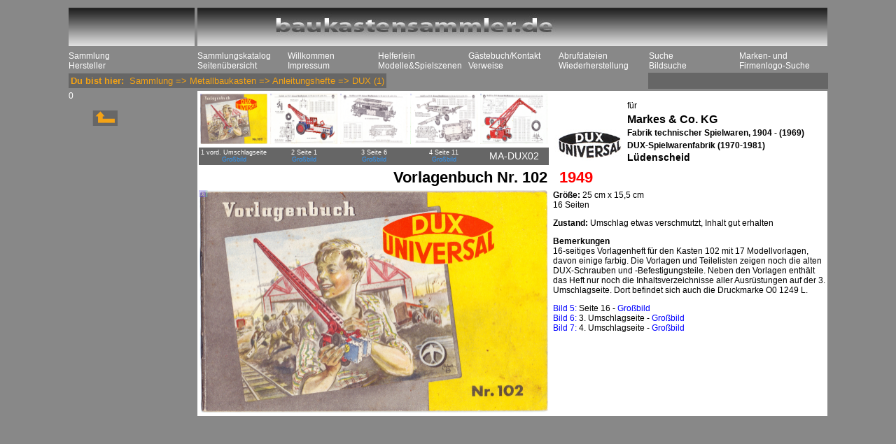

--- FILE ---
content_type: text/html; charset=UTF-8
request_url: http://www.baukastensammler.de/php/dbartikzeig.php?aktzeile=Vorlagenbuch%20Nr.%20102&katnr=MA-DUX02&kategorie=Metallbaukasten&ukategorie=Anleitungshefte&firma=DUX
body_size: 62953
content:
<!DOCTYPE HTML PUBLIC "-//W3C//DTD HTML 4.01//EN" "http://www.w3.org/TR/html4/strict.dtd"><html>
	<head><link rel="SHORTCUT ICON" href="../favicon.ico">
   		<meta http-equiv="Content-Type" content="text/html; charset=UTF-8">
   		<meta name="viewport" content="width=device-width, initial-scale=1.0, user-scalable=no">
   		<meta name="Author" content="Joachim Kleindienst">
		<META NAME="description" CONTENT="Wer alte Holz- u. Metallbauk&auml;sten mag, ist hier richtig. Das besondere Augenmerk gilt K&auml;sten der Blumenauer 
		Baukastenfirmen u. deren Geschichte. Auch neuere Baukästen gibt es hier">
		<META NAME="keywords" CONTENT="Baukasten,Baukaesten,Metallbaukasten,Metallbaukästen,Holzbaukasten,Blumenau,erector set,Marklin,Berbis,
		Ecoba,constructor set,Staba,Sonneberger,Thale, Meccano, DUX,Mentor,Steinbaukasten,Märklin-Metallbaukasten,Baukastenmotor,Märklinmotor,construction set,construction kit,building set,box of bricks">
		<META NAME="publisher" CONTENT="Joachim Kleindienst">
		<META NAME="copyright" CONTENT="Joachim Kleindienst">
		<META NAME="page-topic" CONTENT="Hobbies">
		<META NAME="audience" CONTENT="Experts">
		<META NAME="expires" CONTENT="NEVER">
		<META NAME="page-type" CONTENT="Private Homepage">
		<META NAME="robots" CONTENT="INDEX,FOLLOW">
   		<title>baukastensammler.de Vorlagenbuch Nr. 102 1949</title>
   		<link rel="stylesheet" href="css/alleformate.css" type="text/css">
   		<link rel="stylesheet" href="css/jquery.fancybox.css" type="text/css">
   		<link rel="apple-touch-icon" sizes=120x120 href="/apple-touch-icon-120x120-precomposed.png" /> <link rel="apple-touch-icon" sizes=152x152 href="/apple-touch-icon-152x152-precomposed.png" />
		<script src="js/commonfunctions.js" type="text/javascript"></script>
		<script type='text/javascript' src='http://code.jquery.com/jquery-latest.min.js'></script>
		<script src='https://code.jquery.com/jquery-3.3.1.min.js'></script><script src='https://code.jquery.com/jquery-3.3.1.min.js'></script>
	</head><!-- START of freefind onpage results html -->
<!-- position these div's right after your body tag -->

<!--  FreeFind on-page results divs  -->
<div id="ffresult_win"   style=" z-index:1; padding: 20px 0 16px 0; margin:0px; width:538px; height:728px; border:none; display:none; position:absolute; top:0px; left:0px;">
	<div  id="ffresult_bar" onmousedown="ffresults.drag(event,false)"  style="cursor: move; z-index:5; position:absolute; top:0px; left:0px; background-color:maroon; padding:0; text-align: right; width:100%; height:20px; display:block;  border:solid; border-width: 1px; border-bottom: 0px; border-color:maroon;">
	<a  id="ffrclose" style="z-index:6; font-family: arial, verdana, sans-serif; font-size:8pt; color:white; " href="javascript:ffresults.hide()">Schließen [X]</a>&nbsp;&nbsp;&nbsp;
	</div>
	<div  id="ffresult_2" style="z-index:7; position: relative; height: 100%; background-color:white;  display:block;">
	<div  id="ffresult_cvr" style="z-index:0; position:absolute; top:0px; left:0px; display:block; width:100%; height:100%;">
	</div>
	<iframe  id="ffresult_ifr" name="ffresult_frame"  style="z-index:1; position:absolute; top:0px; left:0px; border:solid; border-width: 0px 1px 0px 1px; border-color:gray;" src="" width="100%" height="100%" scrolling="auto" frameborder="0">
	</iframe>
	</div>
	<div  id="ffresult_btm" style=" position:absolute; bottom:-1; left:0px; border:solid; border-color:gray; border-width: 1px; border-top: 0px; display: block; z-index:18; background-color:#d0d0d0; width:100%; height:16px; " >
		<div  id="ffresult_sbx" onmousedown="ffresults.drag(event,true);" style="cursor: se-resize; float:right; border:none; border-color:gray; border-width: 0px; width:16px; height:16px; "><img  style="" id="ffresult_szimg" height=16 width=16 border=0 src="" alt=""></div>
	</div>
</div>


<!--  FreeFind on-page results handler  -->

<script type="text/javascript">
<!--
var ffresults = {

	// copyright 2008 - 2014 FreeFind.com - authorized for use with the FreeFind service only

	// Start of config settings

    autoPos : true,			// automatic initial window position / size. 

	// if autoPos if false, the following four numbers are used as initial window position and size

	initialX : 78,			// left position (pixels)
	initialY : 66,			// right position (pixels)
	initialH : 395,			// height of window
	initialW : 622,			// width of window

	// choose a number for z-index that is high enough so the results window appears above other windows on your page

	initialZ : 10000000,    // initial z-index of the results window
	
	// the following value controls the color of the window's drag bar (top area of window)
	
	barColor : 'navy',

	// end of config settings

	element : undefined,
	cover : undefined,
	mouseDownX : 0,
	mouseDownY : 0,
	objectX : 0,
	objectY : 0,
	objectH : 0,
	objectW : 0,
    ipos : false,
	resize : false,
	
	sizeImageUrl : 'http://search.freefind.com/img/rsize.gif',

	selectFunc : undefined,
	selectState : undefined,
	mozSelect : undefined,

	noSelect : function()
	{
	    var obj = document.body;

        ffresults.selectFunc = obj.onselectstart;
		ffresults.selectState = obj.unselectable;
		ffresults.mozSelect = obj.style.MozUserSelect;

		obj.onselectstart = function(){ return false; };
		obj.unselectable = 'on';
		obj.style.MozUserSelect = 'none';
	},

	restoreSelect : function()
	{
	    var obj = document.body;

		obj.onselectstart = ffresults.selectFunc;
		obj.unselectable = ffresults.selectState;
		obj.style.MozUserSelect = ffresults.mozSelect;
	},


	drag : function (e,size)
	{
		if(!document.getElementById) return;
		
		if(!e) e = window.event;
		var targ = e.target || e.srcElement;
	    ffresults.resize = size;

		if(targ.id != 'ffresult_bar' && targ.id != 'ffresult_szimg') return true;
		ffresults.noSelect();

		ffresults.element = document.getElementById('ffresult_win');
		ffresults.objectX = parseInt(ffresults.element.style.left,10);
		ffresults.objectY = parseInt(ffresults.element.style.top,10);
		ffresults.objectH = parseInt(ffresults.element.style.height,10);
		ffresults.objectW = parseInt(ffresults.element.style.width,10);

		ffresults.cover = document.getElementById('ffresult_cvr');
		ffresults.cover.style.zIndex = '40';
		ffresults.mouseDownX = e.clientX;
		ffresults.mouseDownY = e.clientY;
		if(e.preventDefault) e.preventDefault();
		e.returnValue = false;
		e.cancelBubble = true;
		ffresults.attach(document,"mouseup",ffresults.drop);
		ffresults.attach(document,"mousemove",ffresults.move);
	},




	attach : function(to,eventname,func)
	{
		if(to.addEventListener) 
			to.addEventListener(eventname,func,false);
		else
			to.attachEvent("on" + eventname,func);
	},

	detach : function(to,eventname,func)
	{
		if(to.removeEventListener) 
			to.removeEventListener(eventname,func,false);
		else
			to.detachEvent("on" + eventname,func);
	},

	drop : function(e)
	{
		ffresults.detach(document,"mouseup",ffresults.drop);
		ffresults.detach(document,"mousemove",ffresults.move);
		ffresults.cover.style.zIndex = 0;	
		ffresults.element = null;
		ffresults.restoreSelect();
	},

	move: function(e)
	{
	   if(!e) e = window.event;

	   e.returnValue = false;
	   e.cancelBubble = true;
	   if(e.preventDefault) e.preventDefault();

		var x = e.clientX;
		var y = e.clientY; 

		if(ffresults.resize)
		{
			var winW = ffresults.objectW + x - ffresults.mouseDownX;
			var winH = ffresults.objectH + y - ffresults.mouseDownY;
			
			if(winH < 128) winH = 128;
			if(winW < 128) winW = 128;

			ffresults.element.style.width = winW + "px";
			ffresults.element.style.height = winH + "px";
		}
		else
		{
			var left = ffresults.objectX + x - ffresults.mouseDownX;
			var top = ffresults.objectY + y - ffresults.mouseDownY;

			ffresults.element.style.left = left + "px";
			ffresults.element.style.top = top + "px";
		}
		

	},

	hide : function()
	{
		var rStyle = document.getElementById('ffresult_win').style;
		rStyle.display = "none";
		rStyle.zIndex = 0;
		var ifr = document.getElementById('ffresult_ifr');
		if(ifr) ifr.src="";
		var szImg = document.getElementById('ffresult_szimg');
		if(szImg) szImg.src = "";

	},


	show : function(num)
	{
		if(!document.getElementById) return;

		var searchForm = document.getElementById('ffresult_sbox'+num);
		var idxLink = document.getElementById('ffresult_idx'+num);
		var smpLink = document.getElementById('ffresult_smp'+num);
		var advLink = document.getElementById('ffresult_adv'+num);

		if(searchForm) searchForm.target = 'ffresult_frame';
		if(idxLink) idxLink.target = 'ffresult_frame';
		if(smpLink) smpLink.target = 'ffresult_frame';
		if(advLink) advLink.target = 'ffresult_frame';

		var rDiv = document.getElementById('ffresult_win');

		if(!ffresults.ipos)
		{
		    if(ffresults.autoPos)
			{
			    ffresults.computePos(rDiv); 
			}
			else
			{
				rDiv.style.top = ffresults.initialY + 'px';
				rDiv.style.left = ffresults.initialX + 'px';
				rDiv.style.width = ffresults.initialW + 'px';
				rDiv.style.height = (ffresults.initialH - 36) + 'px';	
			}
			ffresults.ipos = true;
		}

		var szImg = document.getElementById('ffresult_szimg');
		if(szImg) szImg.src = ffresults.sizeImageUrl;

		var dragBar = document.getElementById('ffresult_bar');
		if(dragBar) 
		{
			dragBar.style.backgroundColor = ffresults.barColor;
			dragBar.style.borderColor = ffresults.barColor;
		}

		rDiv.style.zIndex = ffresults.initialZ;
		rDiv.style.display = "block";
	},



	computePos : function(rDiv)
	{

		var view = ffresults.viewSize();
		var w = parseInt(view.width * 0.75,10);
		var h = parseInt(view.height * 0.75,10);
		if(w < 220) w = 220;
		if(h < 220) h = 220;


		var left = parseInt((view.width - w ) / 2,10);
		var top = parseInt((view.height - (h + 36)) / 2,10);


		if(left < 0) left = 0;
		if(top < 0) top = 0;

		rDiv.style.top = (top + view.scrollY) + 'px';
		rDiv.style.left =  (left + view.scrollX) + 'px';
		rDiv.style.width =  w + 'px';
		rDiv.style.height =  h + 'px';

	},
	
	viewSize : function()
	{   
		var w = 0;
		var h = 0;
		var sx = 0;
		var sy = 0;

	    if(window.innerWidth)	
		{  // non-ie
		   w = window.innerWidth;
		   h = window.innerHeight;
		   sx = window.pageXOffset;
		   sy = window.pageYOffset;
		}
		else
		{
		    var elem;
			if(document.documentElement && document.documentElement.clientWidth != 0)
			{   // ie strict
				elem = document.documentElement;
			}
			else
			{	// ie quirks
				elem = document.body;
			}
			w = elem.clientWidth;
			h = elem.clientHeight;
			sx = elem.scrollLeft;
			sy = elem.scrollTop;
			
		}
		  
		
		return {width: w,height: h, scrollX: sx, scrollY: sy};
		
	}


};

//-->
</script>
<!-- END of freefind onpage results html -->
<body class=grey>
<div align=center>
<table class=blackbody border=0 bcolor='000000'>
<tr>
	<td width=180 valign=top><img src="../../bilder/sitemainlineNEWlinks.jpg" height=55 width=180 ismap usemap="#headline">
		<map name="headline">
			<area shape="rect" coords="0,0,175,55" href="schreibe_navis.php?mkat=Sammlung" target="_parent">
			<area shape="rect" coords="175,0,180,5" href="secret.php" target="_blank">
		</map>
	</td>

	<td width=900 colspan=7 valign=top><img src="../../bilder/sitemainlinenew.jpg" height=55 width=900 ismap usemap="#headline_lang">
		<map name="headline_lang">
			<area shape="rect" coords="0,0,895,55" href="schreibe_navis.php?mkat=Sammlung" target="_parent">
			<area shape="rect" coords="895,0,900,5" href="secret_copyexponat.php" target="_blank">		
		</map>
	</td>
</tr>  
<tr width=800>
	<td width=100><a href="schreibe_navis.php?mkat=Sammlung">Sammlung</a><br><a href="schreibe_navis.php?mkat=Hersteller">Hersteller</a></td>
	<td width=100><a href="schreibe_katas.php?kategorie=Holzbaukasten">Sammlungskatalog</a><br><a href="schreibe_mainmenuept.php?mmenue=Seitenuebersicht&noback=1">Seitenübersicht</a></td>
	<td width=100><a href="schreibe_mainmenuept.php?mmenue=Willkommen&clickzeile=Willkommen">Willkommen</a><br><a href="schreibe_mainmenuept.php?mmenue=Impressum">Impressum </a></td>
	<td width=100><a href="schreibe_navis.php?mkat=Helferlein">Helferlein</a><br><a href="schreibe_navis.php?mkat=Modelle u. Spielszenen" title='Modelle und Spielszenen aus den Exponaten zusammengefasst'>Modelle&Spielszenen</a></td>
	<td width=100><a href="schreibe_mainmenuept.php?mmenue=Gaestebuch">Gästebuch/Kontakt</a><br><a href="schreibe_mainmenuept.php?mmenue=Verweise">Verweise</a></td>
	<td width=100><a href="schreibe_mainmenuept.php?mmenue=Abrufdateien">Abrufdateien</a><br><a href="schreibe_mainmenuept.php?mmenue=Wiederherstellung">Wiederherstellung</a></td>
	<td width=100><a href="schreibe_mainmenuept.php?mmenue=Helferlein&kategorie=Suche&?clickzeile=hier%20suchen">Suche</a><br><a href="schreibe_mainmenuept.php?mmenue=Helferlein&kategorie=Bild-Suche">Bildsuche</a></td>
	<td width=100><a href="schreibe_mainmenuept.php?mmenue=Helferlein&kategorie=Firmen-Logo-Suche">Marken- und Firmenlogo-Suche</a></td>
</tr><tr><td colspan=6><table border=0 class=dubihinormal><tr><td><b>Du bist hier:&nbsp;&nbsp;</b><a href="schreibe_navis.php?mkat=Sammlung"><span class=dubihinormal>Sammlung</span></a> => <a href="schreibe_navis.php?mkat=Sammlung&kategorie=Metallbaukasten"><font class=dubihinormal>Metallbaukasten</font></a> => <a href="schreibe_navis.php?mkat=Sammlung&kategorie=Metallbaukasten&ukategorie=Anleitungshefte"><font class=dubihinormal>Anleitungshefte</font></a> => <a href="list_baukaesten.php?mkat=Sammlung&kategorie=Metallbaukasten&ukategorie=Anleitungshefte&firma=DUX"><span class=dubihinormal>DUX</span></a> (1)</td></tr></table></td><td align=center colspan=2 class=dubihinormal> </td></tr><tr><td valign=top>0<br>&nbsp;<br><a <a href="schreibe_navis.php?mkat=Sammlung&kategorie=Metallbaukasten&ukategorie=Anleitungshefte" title="1 Menüebene nach oben"><img src="navi/pfeilhoch.png" width=70></a><br></td><td colspan=7 valign=top border=0><script Language='JavaScript'>
	multifot = new Array(7);
	multifot[0]='../sammlung/anleitungen/metallbaukasten/dux/dux102_u11000.jpg'
	multifot[1]='../sammlung/anleitungen/metallbaukasten/dux/dux102_s011000.jpg'
	multifot[2]='../sammlung/anleitungen/metallbaukasten/dux/dux102_s061000.jpg'
	multifot[3]='../sammlung/anleitungen/metallbaukasten/dux/dux102_s111000.jpg'
	multifot[4]='../sammlung/anleitungen/metallbaukasten/dux/dux102_s161000.jpg'
	multifot[5]='../sammlung/anleitungen/metallbaukasten/dux/dux102_u31000.jpg'
	multifot[6]='../sammlung/anleitungen/metallbaukasten/dux/dux102_u41000.jpg'
	multifot[7]=''
   </script>

<table BORDER=0 CELLSPACING=2 CELLPADDING=0 WIDTH=900 class=standard>
<tr>
<td WIDTH=500>
<table BORDER=0 CELLSPACING=0 CELLPADDING=2>
	<tr height=72> 
	 <td width=100 valign=bottom><a href='javascript: zeigefoto(0)'><img src='../sammlung/anleitungen/metallbaukasten/dux/dux102_u11000.jpg' width=96 height=72 name=kleinfoto></a></td><td width=100 valign=bottom><a href='javascript: zeigefoto(1)'><img src='../sammlung/anleitungen/metallbaukasten/dux/dux102_s011000.jpg' width=96 height=72 name=kleinfoto></a></td><td width=100 valign=bottom><a href='javascript: zeigefoto(2)'><img src='../sammlung/anleitungen/metallbaukasten/dux/dux102_s061000.jpg' width=96 height=72 name=kleinfoto></a></td><td width=100 valign=bottom><a href='javascript: zeigefoto(3)'><img src='../sammlung/anleitungen/metallbaukasten/dux/dux102_s111000.jpg' width=96 height=72 name=kleinfoto></a></td><td width=100 colspan=2 valign=bottom><a href='javascript: zeigefoto(4)'><img src='../sammlung/anleitungen/metallbaukasten/dux/dux102_s161000.jpg' width=96 height=72></a></td><td> </td></tr>
	<tr class=whibla height=25>
	   <td>1 vord. Umschlagseite<br><a href="../sammlung/anleitungen/metallbaukasten/dux/dux102_u11000.jpg" data-fancybox="gallery" data-caption="1 vord. Umschlagseite"><span class=linkcolorhell>Großbild</span></a></td>
	   <td>2 Seite 1<br><a href="../sammlung/anleitungen/metallbaukasten/dux/dux102_s011000.jpg" data-fancybox="gallery" data-caption="2 Seite 1"><span class=linkcolorhell>Großbild</span></a></td>
	   <td>3 Seite 6<br><a href="../sammlung/anleitungen/metallbaukasten/dux/dux102_s061000.jpg" data-fancybox="gallery" data-caption="3 Seite 6"><span class=linkcolorhell>Großbild</span></a></td>
	   <td>4 Seite 11<br><a href="../sammlung/anleitungen/metallbaukasten/dux/dux102_s111000.jpg" data-fancybox="gallery" data-caption="4 Seite 11"><span class=linkcolorhell>Großbild</span></a></td>
		<td width=100 class=katnr><a href='schreibe_katas.php?kategorie=Metallbaukasten#DUX_a' 
	   		title='im Ausstellungskatalog anzeigen (Texte z. B. HTA-..., HTT-... dort nicht gelistet!)'>MA-DUX02</a></td></tr>
</table>
</td>

<td valign=bottom>
	<table BORDER=0 CELLSPACING=0 CELLPADDING=2 WIDTH=100%>
		<tr>
		   <td rowspan=2 class=firmaexpo width=45 align=center valign=bottom><a href='dbherstzeig.php?kategorie=Metallbaukasten&hsindex=Markes&aktzeile=Markes (DUX)'><img src='../icons/dux1logo100.jpg' height=45 border=0 title='Herstellerporträt anzeigen'></a></td>
		   <td></td>
		   <td rowspan=2 valign=top align=right width=20></td>
		</tr>
		<tr>
			<td valign=bottom align=left class=firmaexpo><a href='dbherstzeig.php?kategorie=Metallbaukasten&hsindex=Markes&aktzeile=Markes (DUX)'>
		   			<div><span class=standard>für</span><br><span class=firmaexpo>Markes & Co. KG</span><br><span class=firmaexpo_ul>Fabrik technischer Spielwaren, 1904 - (1969)<br>DUX-Spielwarenfabrik (1970-1981)</span><br><span class=firmaexpo_u>Lüdenscheid</span></div></a></td>
		</tr>
	</table>
</td>
</tr>
<tr>
	<td class=titel align=right>Vorlagenbuch Nr. 102&nbsp;</td>
	<td><TABLE BORDER=0 WIDTH=100%>
			<tr>
			    <td class=jahr> &nbsp;1949</td>				
				<td align=right></td>
			</tr>
		</TABLE>
	</td>
</tr>
<tr>
	<td valign=top><img src='../sammlung/anleitungen/metallbaukasten/dux/dux102_u11000.jpg' width='500' id='grossfoto'></td>
   	 <td class=standard><b>Größe:</b> 25 cm x 15,5 cm<br>16 Seiten <p><b>Zustand:</b> Umschlag etwas verschmutzt, Inhalt gut erhalten</p><p><b>Bemerkungen</b><br>16-seitiges Vorlagenheft für den Kasten 102 mit 17 Modellvorlagen, davon einige farbig. Die Vorlagen und Teilelisten zeigen noch die alten DUX-Schrauben und -Befestigungsteile. Neben den Vorlagen enthält das Heft nur noch die Inhaltsverzeichnisse aller Ausrüstungen auf der 3. Umschlagseite.
Dort befindet sich auch die Druckmarke O0 1249 L.</p><a href="javascript: zeigefoto(4)"><span class=linkcolor>Bild 5: </span></a>Seite 16 - <a href="../sammlung/anleitungen/metallbaukasten/dux/dux102_s161000.jpg" data-fancybox="gallery" data-caption="Seite 16"><span class=linkcolor>Großbild</span></a><br><a href="javascript: zeigefoto(5)"><span class=linkcolor>Bild 6: </span></a>3. Umschlagseite - <a href="../sammlung/anleitungen/metallbaukasten/dux/dux102_u31000.jpg" data-fancybox="gallery" data-caption="3. Umschlagseite"><span class=linkcolor>Großbild</span></a><br><a href="javascript: zeigefoto(6)"><span class=linkcolor>Bild 7: </span></a>4. Umschlagseite - <a href="../sammlung/anleitungen/metallbaukasten/dux/dux102_u41000.jpg" data-fancybox="gallery" data-caption="4. Umschlagseite"><span class=linkcolor>Großbild</span></a><br><br></p>
	</td>
	</tr>
	</table><div style='display:none; max-width:600px;' id='auerbach_seiffen1'>
				<body class=greybody>
				<table>
  					<tr>
  						<td valign=top><span class=litstelle><font size=-1>Dr. Konrad Auerbach</font><br>STEINE AUS HOLZ</span><br><font size=-1><span class=litstelle></span></font><br>
     							<span class=standard>Ausstellung des Erzgebirgischen Spielzeugmuseums Seiffen Dez. 2000 bis Okt. 2001, <a href="http://www.baukastensammler.de/download/2000 - Ausstellung Holzbaukaesten.pdf"><span class=linkcolor>als pdf zum Herunterladen</span></a><br><br>2001</span><br>
						</td>
    					<td valign=top align=right><img src='../literatur/../icons/seiffenreh.jpg'>
    					</td>
    				</tr>
    			</table>
    			</body><p><button data-fancybox-close class="smallBtn">schließen</button></p></div><div style='display:none; max-width:600px;' id='Burgdorfer1965'>
				<body class=greybody>
				<table>
  					<tr>
  						<td valign=top><span class=litstelle>Baukästen</span><br><font size=-1><span class=litstelle>Burgdorfer Baukastenfabrik W. Fritzsche</span></font><br>
     							<span class=standard>viersprachiger Katalog, Druckerei WR, s/w, A4, 12 Seiten<br> s. auch <a href="dbartikzeig.php?aktzeile=Katalog Baukästen um 1965&katnr=HW-WF01&kategorie=Holzbaukasten&ukategorie=Werbung&firma=Burgdorfer"><span class=linkcolor>Exponat HW-WF01</span></a><br><br>um 1965</span><br>
						</td>
    					<td valign=top align=right><img src='../literatur/burgdorfer65.jpg'>
    					</td>
    				</tr>
    			</table>
    			</body><p><button data-fancybox-close class="smallBtn">schließen</button></p></div><div style='display:none; max-width:600px;' id='chemnitz1998'>
				<body class=greybody>
				<table>
  					<tr>
  						<td valign=top><span class=litstelle><font size=-1>J&ouml;rg Feldkamp (Hrsg.)</font><br>legen - stecken - schrauben SPIELEND BAUEN</span><br><font size=-1><span class=litstelle></span></font><br>
     							<span class=standard>Begleitschrift zur Ausstellung des Industriemuseums Chemnitz gemeinsam mit dem Deutschen Spielemuseum Chemnitz  e. V. vom 15. November 1998 bis zum 31. Januar 1999, herausgegeben von J&ouml;rg Feldkamp<br>
125 Seiten, kartoniert      
          <br><br>1998</span><br>
						</td>
    					<td valign=top align=right><img src='../literatur/chemnitz1998.jpg'>
    					</td>
    				</tr>
    			</table>
    			</body><p><button data-fancybox-close class="smallBtn">schließen</button></p></div><div style='display:none; max-width:600px;' id='ddr_spielzeug'>
				<body class=greybody>
				<table>
  					<tr>
  						<td valign=top><span class=litstelle><font size=-1>Bernd Havenstein</font><br>DDR-Spielzeug</span><br><font size=-1><span class=litstelle></span></font><br>
     							<span class=standard>224 Seiten, KOMET Verlag GmbH K&ouml;ln
        <br><br>2007</span><br>
						</td>
    					<td valign=top align=right><img src='../literatur/ddr_spielzeug.jpg'>
    					</td>
    				</tr>
    			</table>
    			</body><p><button data-fancybox-close class="smallBtn">schließen</button></p></div><div style='display:none; max-width:600px;' id='drechsel_preisliste_5'>
				<body class=greybody>
				<table>
  					<tr>
  						<td valign=top><span class=litstelle>Preisliste 5</span><br><font size=-1><span class=litstelle>Gotthard Drechsel</span></font><br>
     							<span class=standard>ohne Druckereiangabe, 44 Seiten + 10-seitiger Anhang, 10 cm x 27 cm  (Kopie)<br><br>1930er</span><br>
						</td>
    					<td valign=top align=right><img src='../literatur/drechsel_preisliste_5.jpg'>
    					</td>
    				</tr>
    			</table>
    			</body><p><button data-fancybox-close class="smallBtn">schließen</button></p></div><div style='display:none; max-width:600px;' id='eisenzeit'>
				<body class=greybody>
				<table>
  					<tr>
  						<td valign=top><span class=litstelle><font size=-1>Helmut Schwarz, Ansgar Henze, Marion Faber</font><br>Eisenzeit<br>Geschichte des Metallbaukastens</span><br><font size=-1><span class=litstelle></span></font><br>
     							<span class=standard>Schriften des Spielzeugmuseums N&uuml;rnberg, Band I, 191 Seiten, gebunden<br>
Museen der Stadt N&uuml;rnberg, Spielzeugmuseum, W. T&uuml;mmels Buchdruckerei und Verlag GmbH N&uuml;rnberg
        <br><br>1995</span><br>
						</td>
    					<td valign=top align=right><img src='../literatur/eisenzeit.jpg'>
    					</td>
    				</tr>
    			</table>
    			</body><p><button data-fancybox-close class="smallBtn">schließen</button></p></div><div style='display:none; max-width:600px;' id='engel_baukaesten'>
				<body class=greybody>
				<table>
  					<tr>
  						<td valign=top><span class=litstelle>Engel Baukästen</span><br><font size=-1><span class=litstelle>VEB Baukastenfabrik Blumenau</span></font><br>
     							<span class=standard>8 Seiten, bebildert, keine Druckereiangabe, s. auch Exponat <a href='dbartikzeig.php?aktzeile=Katalog Engel-Baukästen&katnr=HW-LE002&kategorie=Holzbaukasten&ukategorie=Werbung&firma=Baukastenfabrik Blumenau'><span class=linkcolor>HW-LE002</span></a><br><br>um 1954</span><br>
						</td>
    					<td valign=top align=right><img src='../literatur/engel_baukaesten.jpg'>
    					</td>
    				</tr>
    			</table>
    			</body><p><button data-fancybox-close class="smallBtn">schließen</button></p></div><div style='display:none; max-width:600px;' id='engel_illustr_musterbuch'>
				<body class=greybody>
				<table>
  					<tr>
  						<td valign=top><span class=litstelle>Illustriertes Musterbuch,</span><br><font size=-1><span class=litstelle>Louis Engel & Co.</span></font><br>
     							<span class=standard>Druckerei 'Lichtdruck von <a href="http://www.deutschefotothek.de/documents/kue/90045679" target=_blank><span class=linkcolor>Paul Knäbchen, Zöblitz i. Sa. (ext. Verweis)</span></a>', ohne Datierung, 12 einseitig bedruckte Bl&auml;tter, geheftet, 20 cm x 27 cm (Kopie)
        
        <br><br>um 1910</span><br>
						</td>
    					<td valign=top align=right><img src='../literatur/engel_illustr_musterbuch.jpg'>
    					</td>
    				</tr>
    			</table>
    			</body><p><button data-fancybox-close class="smallBtn">schließen</button></p></div><div style='display:none; max-width:600px;' id='engel_mappe_1959'>
				<body class=greybody>
				<table>
  					<tr>
  						<td valign=top><span class=litstelle>Produktmappe Baukästen</span><br><font size=-1><span class=litstelle>VEB Baukastenfabrik Blumenau</span></font><br>
     							<span class=standard>Entwurf: DEWAG Werbung Karl-Marx-Stadt / Rieß  - Süß, Druck und Klischees: Druckhaus Karl-Marx-Stadt, Druckgenehmigungsnummer 1000 Ag 70-1836-59<br>Format: 15 cm x 21 cm, 11 Blatt<br>Kopie<br><br>1959</span><br>
						</td>
    					<td valign=top align=right><img src='../literatur/engel_mappe_1959.jpg'>
    					</td>
    				</tr>
    			</table>
    			</body><p><button data-fancybox-close class="smallBtn">schließen</button></p></div><div style='display:none; max-width:600px;' id='engel_preisliste_f'>
				<body class=greybody>
				<table>
  					<tr>
  						<td valign=top><span class=litstelle>Preis-Liste F</span><br><font size=-1><span class=litstelle>Louis Engel & Co.</span></font><br>
     							<span class=standard>Händler/Grossisten-Preisliste, Druckerei Glauchauer Kunstanstalt Oskar Werler, ohne Datierung, 53 Seiten, 11 cm x 28 cm (Kopie)<br><br>um 1922</span><br>
						</td>
    					<td valign=top align=right><img src='../literatur/engel_preisliste_f.jpg'>
    					</td>
    				</tr>
    			</table>
    			</body><p><button data-fancybox-close class="smallBtn">schließen</button></p></div><div style='display:none; max-width:600px;' id='engel_preisliste_g'>
				<body class=greybody>
				<table>
  					<tr>
  						<td valign=top><span class=litstelle>Preisliste G</span><br><font size=-1><span class=litstelle>Louis Engel & Co.</span></font><br>
     							<span class=standard>Originale Händler/Grossisten-Preisliste, ohne Druckereiangabe, ohne Datierung, 45 Seiten, 11 cm x 28 cm<br>=> siehe Exponat <a href='dbartikzeig.php?aktzeile=Preisliste G um 1925&katnr=HW-LE004&kategorie=Holzbaukasten&ukategorie=Werbung&firma=Louis Engel Blumenau'><span class=linkcolor>Preisliste G</span></a> <br><br>um 1925</span><br>
						</td>
    					<td valign=top align=right><img src='../literatur/engel_preisliste_g.jpg'>
    					</td>
    				</tr>
    			</table>
    			</body><p><button data-fancybox-close class="smallBtn">schließen</button></p></div><div style='display:none; max-width:600px;' id='engel_preisliste_j'>
				<body class=greybody>
				<table>
  					<tr>
  						<td valign=top><span class=litstelle>Preisliste J</span><br><font size=-1><span class=litstelle>Louis Engel & Co.</span></font><br>
     							<span class=standard>Händler/Grossisten-Preisliste, ohne Druckereiangabe, ohne Datierung, 48 Seiten, 11 cm x 28 cm (Kopie)<br><br>um 1934</span><br>
						</td>
    					<td valign=top align=right><img src='../literatur/engel_preisliste_j.jpg'>
    					</td>
    				</tr>
    			</table>
    			</body><p><button data-fancybox-close class="smallBtn">schließen</button></p></div><div style='display:none; max-width:600px;' id='engel_preisliste_k'>
				<body class=greybody>
				<table>
  					<tr>
  						<td valign=top><span class=litstelle>Preisliste K</span><br><font size=-1><span class=litstelle>Louis Engel & Co.</span></font><br>
     							<span class=standard>Händler/Grossisten-Preisliste, Louis Engel &amp; Co. Baukasten- und Holzspielwarenfabrik, Blumenau i.Sa., ohne Firmenangabe, ohne Druckereiangabe, ohne Datierung, 36 Seiten, im Schnellhefter, 23 cm x 30 cm (Kopie)<br><br>um 1936</span><br>
						</td>
    					<td valign=top align=right><img src='../literatur/engel_preisliste_k.jpg'>
    					</td>
    				</tr>
    			</table>
    			</body><p><button data-fancybox-close class="smallBtn">schließen</button></p></div><div style='display:none; max-width:600px;' id='engel_preisliste_l'>
				<body class=greybody>
				<table>
  					<tr>
  						<td valign=top><span class=litstelle>Preisliste L</span><br><font size=-1><span class=litstelle>Louis Engel & Co.</span></font><br>
     							<span class=standard>Händler/Grossisten-Preisliste, ohne Firmenangabe, ohne Druckereiangabe, ohne Datierung (Kopie)<br> 80 Seiten, 11 cm x 29 cm                <br><br>um 1938</span><br>
						</td>
    					<td valign=top align=right><img src='../literatur/engel_preisliste_l.jpg'>
    					</td>
    				</tr>
    			</table>
    			</body><p><button data-fancybox-close class="smallBtn">schließen</button></p></div><div style='display:none; max-width:600px;' id='engel_preisliste_m'>
				<body class=greybody>
				<table>
  					<tr>
  						<td valign=top><span class=litstelle>Preisliste M</span><br><font size=-1><span class=litstelle>Louis Engel & Co.</span></font><br>
     							<span class=standard>Händler/Grossisten-Preisliste, Louis Engel &amp; Co. Baukasten- und Holzspielwarenfabrik, Blumenau i.Sa., ohne Firmenangabe, ohne Druckereiangabe, ohne Datierung, 8 beidseitig bedruckte Doppelseiten (= 32 Seiten in der früheren Heftung), nur an den L-Deckel geheftet, M handschriftlich aufgebracht, 11 cm x 29 cm (Kopie)<br><br>um 1958</span><br>
						</td>
    					<td valign=top align=right><img src='../literatur/engel_preisliste_m.jpg'>
    					</td>
    				</tr>
    			</table>
    			</body><p><button data-fancybox-close class="smallBtn">schließen</button></p></div><div style='display:none; max-width:600px;' id='engel_preisliste_rot'>
				<body class=greybody>
				<table>
  					<tr>
  						<td valign=top><span class=litstelle>Preis-Liste der Baukasten-Fabrik von Louis Engel &amp; Co. Blumenau i. Sa. </span><br><font size=-1><span class=litstelle>Louis Engel & Co.</span></font><br>
     							<span class=standard>Händler/Grossisten-Preisliste, 
Druckerei: 'Druck von Robert Schneider, Olbernhau', ohne Datierung, 16 Seiten + 2 Zusatzbl&auml;tter offenbar j&uuml;ngeren Datums, 17 cm x 27 cm, ohne Abbildungen (Kopie)
        
        <br><br>um 1910</span><br>
						</td>
    					<td valign=top align=right><img src='../literatur/engel_preisliste_rot.jpg'>
    					</td>
    				</tr>
    			</table>
    			</body><p><button data-fancybox-close class="smallBtn">schließen</button></p></div><div style='display:none; max-width:600px;' id='fischer_katalog_1926'>
				<body class=greybody>
				<table>
  					<tr>
  						<td valign=top><span class=litstelle>S. F. Fischer Oberseiffenbach<br>Katalog</span><br><font size=-1><span class=litstelle>S. F. Fischer</span></font><br>
     							<span class=standard>Katalog für Händler/Grossisten (<a href="dblitstellezeig.php?lsindex=fischer_preisliste_1926&mkat=Preislisten%20und%20Kataloge&focuszeile=S.F.Fischer%20Preisliste%201&kategorie=Holzbaukasten"><span class=linkcolor>Preisliste 1926 extra</span></a>), S. F. Fischer Oberseiffenbach, Druckerei Paul Knäbchen Zöblitz, 5 einseitig bedruckte Seiten geheftet, 2 Seiten farbig, ca. 21 cm x 28,5 cm <br><br>

Wahrscheinlich wurde der gleiche Katalog mehrere Jahre lang verwendet (dann wohl vor 1926) und nur eine aktuelle Preisliste dazu herausgegeben.<br><br>u. a. 1926</span><br>
						</td>
    					<td valign=top align=right><img src='../literatur/fischer_katalog_1926.jpg'>
    					</td>
    				</tr>
    			</table>
    			</body><p><button data-fancybox-close class="smallBtn">schließen</button></p></div><div style='display:none; max-width:600px;' id='fischer_preisliste_1916'>
				<body class=greybody>
				<table>
  					<tr>
  						<td valign=top><span class=litstelle>S. F. Fischer Oberseiffenbach<br>Preis-Liste 1916</span><br><font size=-1><span class=litstelle>S. F. Fischer</span></font><br>
     							<span class=standard>Händler/Grossisten-Preisliste, S. F. Fischer Oberseiffenbach, ohne Druckereiangabe, 26 Seiten , ca. 20 cm x 27 cm (Kopie)<br><br>1916</span><br>
						</td>
    					<td valign=top align=right><img src='../literatur/fischer_preisliste_1916.jpg'>
    					</td>
    				</tr>
    			</table>
    			</body><p><button data-fancybox-close class="smallBtn">schließen</button></p></div><div style='display:none; max-width:600px;' id='fischer_preisliste_1926'>
				<body class=greybody>
				<table>
  					<tr>
  						<td valign=top><span class=litstelle>S. F. Fischer Oberseiffenbach<br>Preisliste 1926</span><br><font size=-1><span class=litstelle>S. F. Fischer</span></font><br>
     							<span class=standard>Preisliste für Händler/Grossisten (<a href="dblitstellezeig.php?lsindex=fischer_katalog_1926&mkat=Preislisten%20und%20Kataloge&focuszeile=S.%20F.%20Fischer%20Katalog&kategorie=Holzbaukasten"><span class=linkcolor>Katalog extra</span></a>), S. F. Fischer Oberseiffenbach, Druckerei Robert Schneider Olbernhau, 12 Seiten geheftet, ca. 14,5 cm x 22,5 cm<br><br>1926</span><br>
						</td>
    					<td valign=top align=right><img src='../literatur/fischer_preisliste_1926.jpg'>
    					</td>
    				</tr>
    			</table>
    			</body><p><button data-fancybox-close class="smallBtn">schließen</button></p></div><div style='display:none; max-width:600px;' id='fischer_preisliste_1927'>
				<body class=greybody>
				<table>
  					<tr>
  						<td valign=top><span class=litstelle>S. F. Fischer Oberseiffenbach<br>Preis-Liste 1927</span><br><font size=-1><span class=litstelle>S. F. Fischer</span></font><br>
     							<span class=standard>Händler/Grossisten-Preisliste, S. F. Fischer Oberseiffenbach, Druckerei: Robert Schneider, Olbernhau, 12 Seiten, ca. 20 cm x 27 cm , 1 Seite Einlage mit Abb.  <br>(Kopie)            <br><br>1927</span><br>
						</td>
    					<td valign=top align=right><img src='../literatur/fischer_preisliste_1927.jpg'>
    					</td>
    				</tr>
    			</table>
    			</body><p><button data-fancybox-close class="smallBtn">schließen</button></p></div><div style='display:none; max-width:600px;' id='fischer_preisliste_1928'>
				<body class=greybody>
				<table>
  					<tr>
  						<td valign=top><span class=litstelle>S. F. Fischer Oberseiffenbach<br>Preis-Liste 1928</span><br><font size=-1><span class=litstelle>S. F. Fischer</span></font><br>
     							<span class=standard>Händler/Grossisten-Preisliste, S. F. Fischer Oberseiffenbach, Druckerei Robert Schneider Olbernhau, 8 Seiten geheftet, ca. 21,5 cm x 29 cm <br>(Kopie)<br><br>1928</span><br>
						</td>
    					<td valign=top align=right><img src='../literatur/fischer_preisliste_1928.jpg'>
    					</td>
    				</tr>
    			</table>
    			</body><p><button data-fancybox-close class="smallBtn">schließen</button></p></div><div style='display:none; max-width:600px;' id='fischer_preisliste_1929'>
				<body class=greybody>
				<table>
  					<tr>
  						<td valign=top><span class=litstelle>S. F. Fischer Oberseiffenbach<br>Preis-Liste 1929</span><br><font size=-1><span class=litstelle>S. F. Fischer</span></font><br>
     							<span class=standard>Händler/Grossisten-Preisliste, S. F. Fischer Oberseiffenbach, Druckerei: Robert Schneider, Olbernhau, 6 Seiten (unvollständig), ca. 20 cm x 27 cm (Kopie)                <br><br>1929</span><br>
						</td>
    					<td valign=top align=right><img src='../literatur/fischer_preisliste_1929.jpg'>
    					</td>
    				</tr>
    			</table>
    			</body><p><button data-fancybox-close class="smallBtn">schließen</button></p></div><div style='display:none; max-width:600px;' id='fischer_preisliste_1931'>
				<body class=greybody>
				<table>
  					<tr>
  						<td valign=top><span class=litstelle>S. F. Fischer Oberseiffenbach<br>Preis-Liste 1931</span><br><font size=-1><span class=litstelle>S. F. Fischer</span></font><br>
     							<span class=standard>Händler/Grossisten-Preisliste, S. F. Fischer Oberseiffenbach, Druckerei Robert Schneider Olbernhau, 8 Seiten geheftet, ca. 21,5 cm x 29 cm<br>(Kopie)<br><br>1931</span><br>
						</td>
    					<td valign=top align=right><img src='../literatur/fischer_preisliste_1931.jpg'>
    					</td>
    				</tr>
    			</table>
    			</body><p><button data-fancybox-close class="smallBtn">schließen</button></p></div><div style='display:none; max-width:600px;' id='fischer_preisliste_1931nachtrag'>
				<body class=greybody>
				<table>
  					<tr>
  						<td valign=top><span class=litstelle>S. F. Fischer, Nachtrag zur Preisliste Ausgabe 1931 </span><br><font size=-1><span class=litstelle>S. F. Fischer</span></font><br>
     							<span class=standard>Händler/Grossisten-Preisliste, S. F. Fischer Oberseiffenbach<br>
 Druckerei J. C. F. Pickenhahn & Sohn AG, 1 Seite, einseitig bedruckt, ca. 21 cm x 28 cm. Nachtrag der Neuheiten etwa ab Dez. 1931 (die 4. Verordnung (s. Seitenende) des Reichspräsidenten stammt vom 8.12.1931)<br>(Kopie)<br><br>1931</span><br>
						</td>
    					<td valign=top align=right><img src='../literatur/fischer_preisliste_1931nachtrag.jpg'>
    					</td>
    				</tr>
    			</table>
    			</body><p><button data-fancybox-close class="smallBtn">schließen</button></p></div><div style='display:none; max-width:600px;' id='fischer_preisliste_1933nachtrag'>
				<body class=greybody>
				<table>
  					<tr>
  						<td valign=top><span class=litstelle>S. F. Fischer, Preisliste über Neuheiten, Ausgabe 1933</span><br><font size=-1><span class=litstelle>S. F. Fischer</span></font><br>
     							<span class=standard>Händler/Grossisten-Preisliste über neue Produkte, S. F. Fischer Oberseiffenbach, 1 Blatt einseitig bedruckt, ca. 21 cm x 29 cm <br>
Druckerei J. F. C. Pickenhahn & Sohn A.G. Chemnitz<br>(Kopie)<br><br>1933</span><br>
						</td>
    					<td valign=top align=right><img src='../literatur/fischer_preisliste_1933nachtrag.jpg'>
    					</td>
    				</tr>
    			</table>
    			</body><p><button data-fancybox-close class="smallBtn">schließen</button></p></div><div style='display:none; max-width:600px;' id='fischer_preisliste_1934'>
				<body class=greybody>
				<table>
  					<tr>
  						<td valign=top><span class=litstelle>S. F. Fischer Oberseiffenbach<br>Preis-Liste 1934</span><br><font size=-1><span class=litstelle>S. F. Fischer</span></font><br>
     							<span class=standard>Händler/Grossisten-Preisliste, S. F. Fischer Oberseiffenbach, ohne Druckereiangabe, 12 lose einseitig bedruckte Seiten, ca. 21 cm x 29 cm (Korrekturabzug? Kopie?)<br><br>1934</span><br>
						</td>
    					<td valign=top align=right><img src='../literatur/fischer_preisliste_1934.jpg'>
    					</td>
    				</tr>
    			</table>
    			</body><p><button data-fancybox-close class="smallBtn">schließen</button></p></div><div style='display:none; max-width:600px;' id='fladeolbernhau'>
				<body class=greybody>
				<table>
  					<tr>
  						<td valign=top><span class=litstelle><font size=-1>Helmut Flade</font><br>Olbernhau<br>Stadt im Spielzeugland</span><br><font size=-1><span class=litstelle></span></font><br>
     							<span class=standard>222 Seiten, Entwurfs- und Verlagshaus Olbernhau
        
        <br><br>1999</span><br>
						</td>
    					<td valign=top align=right><img src='../literatur/fladeolbernhau.jpg'>
    					</td>
    				</tr>
    			</table>
    			</body><p><button data-fancybox-close class="smallBtn">schließen</button></p></div><div style='display:none; max-width:600px;' id='fladeolbernhau94'>
				<body class=greybody>
				<table>
  					<tr>
  						<td valign=top><span class=litstelle><font size=-1>Helmut Flade</font><br>Olbernhau<br>Stadt im Spielzeugland</span><br><font size=-1><span class=litstelle></span></font><br>
     							<span class=standard>Entwurfs- und Verlagshaus Olbernhau, S. 94<br><br>1999</span><br>
						</td>
    					<td valign=top align=right><img src='../literatur/fladeolbernhau.jpg'>
    					</td>
    				</tr>
    			</table>
    			</body><p><button data-fancybox-close class="smallBtn">schließen</button></p></div><div style='display:none; max-width:600px;' id='fritzsche-katalog1951'>
				<body class=greybody>
				<table>
  					<tr>
  						<td valign=top><span class=litstelle>Erzgebirgische Holzbaukästen</span><br><font size=-1><span class=litstelle>Carl Fritzsche</span></font><br>
     							<span class=standard>12-seitiger Bilder-Katalog in Schnellhefterform, Format 21 x 15 cm, gedruckt bei Knäbchendruck Zöblitz, Druckgenehmigungsnummer III 20/3 1000 10.51 (Kopie)
            
            
            <br><br>1951</span><br>
						</td>
    					<td valign=top align=right><img src='../literatur/fritzsche-katalog1951.jpg'>
    					</td>
    				</tr>
    			</table>
    			</body><p><button data-fancybox-close class="smallBtn">schließen</button></p></div><div style='display:none; max-width:600px;' id='fritzsche_preisliste_f'>
				<body class=greybody>
				<table>
  					<tr>
  						<td valign=top><span class=litstelle>Preisliste F</span><br><font size=-1><span class=litstelle>Carl Fritzsche</span></font><br>
     							<span class=standard>Ohne Druckerei- und Jahresangabe, 48 Seiten, Format ca. 10 x 30 cm<br>
eingeklebtes Blatt mit Lieferbedingungen vom 1.10.29  (Kopie)
          
            <br><br>um 1930</span><br>
						</td>
    					<td valign=top align=right><img src='../literatur/fritzsche_preisliste_f.jpg'>
    					</td>
    				</tr>
    			</table>
    			</body><p><button data-fancybox-close class="smallBtn">schließen</button></p></div><div style='display:none; max-width:600px;' id='fritzsche_preisliste_gruen'>
				<body class=greybody>
				<table>
  					<tr>
  						<td valign=top><span class=litstelle>Baukasten-Preisliste</span><br><font size=-1><span class=litstelle>Carl Fritzsche</span></font><br>
     							<span class=standard>Händler/Grossisten-Preisliste, ohne Druckerei- und gedruckte Firmenangabe, 24 Seiten + eingeklebtes bebildertes Faltblatt, Format ca. 10 x 30 cm<br>
(handschriftl. Vermerk '1938' eher unwahrscheinlich)
          
            <br><br>um 1925</span><br>
						</td>
    					<td valign=top align=right><img src='../literatur/fritzsche_preisliste_gruen.jpg'>
    					</td>
    				</tr>
    			</table>
    			</body><p><button data-fancybox-close class="smallBtn">schließen</button></p></div><div style='display:none; max-width:600px;' id='frosch_katalog_rot'>
				<body class=greybody>
				<table>
  					<tr>
  						<td valign=top><span class=litstelle>Heidelberger Holzwaarenfabrik P. B. Frosch, Illustrirte Preisliste &uuml;ber Bau- und Legespiele</span><br><font size=-1><span class=litstelle>P. B. Frosch</span></font><br>
     							<span class=standard>Händler/Grossisten-Preisliste, Druckerei: 'Wilkauer Papierwaarenfabrik', ohne Datierung, ca. 15 cm x 20 cm, 8 Seiten + 2 gro&szlig;e Ausfaltblätter<br>
Kopie<br><br>1894</span><br>
						</td>
    					<td valign=top align=right><img src='../literatur/frosch_katalog_rot.jpg'>
    					</td>
    				</tr>
    			</table>
    			</body><p><button data-fancybox-close class="smallBtn">schließen</button></p></div><div style='display:none; max-width:600px;' id='gould'>
				<body class=greybody>
				<table>
  					<tr>
  						<td valign=top><span class=litstelle><font size=-1>M. P. Gould</font><br>Frank Hornby - The Boy Who Made $1.000.000 
        With A Toy</span><br><font size=-1><span class=litstelle></span></font><br>
     							<span class=standard>141 Seiten im Format 9 cm x 15 cm, Reprint eines Originals von 1915, New Cavendish Books, London 1975
        
        <br><br>1975</span><br>
						</td>
    					<td valign=top align=right><img src='../literatur/gould.jpg'>
    					</td>
    				</tr>
    			</table>
    			</body><p><button data-fancybox-close class="smallBtn">schließen</button></p></div><div style='display:none; max-width:600px;' id='hempel-katalog1933'>
				<body class=greybody>
				<table>
  					<tr>
  						<td valign=top><span class=litstelle><font size=-1>Gottfried Hempel (Hrsg.)</font><br>Allerlei aus Holz<br>Meisterleistungen aus dem Erzgebirge</span><br><font size=-1><span class=litstelle></span></font><br>
     							<span class=standard>herausgegeben von Gottfried Hempel, ohne Jahresangabe<br>
Auf der 1. Umschlagseite ist ein Geleitwort von 'Reichsstatthalter Martin 
        Mutschmann' abgedruckt. Mutschmann war ab 1933 'Reichsstatthalter' f&uuml;r 
        Sachsen, 1935 wurde er nach dem 'R&ouml;hm-Putsch' Ministerpr&auml;sident. 
        Davon ausgehend wird der Katalog auf 1933 oder 1934 datiert.<br>
Kopie
        
        <br><br>um 1933</span><br>
						</td>
    					<td valign=top align=right><img src='../literatur/allerlei%20aus%20holz100.jpg'>
    					</td>
    				</tr>
    			</table>
    			</body><p><button data-fancybox-close class="smallBtn">schließen</button></p></div><div style='display:none; max-width:600px;' id='hempel-katalog1934'>
				<body class=greybody>
				<table>
  					<tr>
  						<td valign=top><span class=litstelle><font size=-1>Gottfried Hempel (Hrsg.)</font><br>Das erzgebirgische Schatzkästlein<br>aus Olbernhau<br>6. Folge</span><br><font size=-1><span class=litstelle></span></font><br>
     							<span class=standard>herausgegeben von Gottfried Hempel, ohne Jahresangabe<br>
Im Zusammenhang mit zwei weiteren Hempel-Katalogen (<a href='dblitstellezeig.php?lsindex=hempel-katalog1935&focuszeile=Müller-Katalog (1935)&kategorie=BK-Literatur'><span class=linkcolor>1</span></a>) (<a href='dblitstellezeig.php?lsindex=hempel-katalog1933&focuszeile=Hempel-Katalog (1933)&kategorie=BK-Literatur'><span class=linkcolor>2</span></a>) wird dieser auf 1934 oder 1935 datiert.<br>
Kopie<br><br>um 1934</span><br>
						</td>
    					<td valign=top align=right><img src='../literatur/das%20erzgebirgische%20schatzkaestlein100.jpg'>
    					</td>
    				</tr>
    			</table>
    			</body><p><button data-fancybox-close class="smallBtn">schließen</button></p></div><div style='display:none; max-width:600px;' id='hempel-katalog1935'>
				<body class=greybody>
				<table>
  					<tr>
  						<td valign=top><span class=litstelle><font size=-1>C. H. M&uuml;ller jr. (Hrsg.)</font><br>Das erzgebirgische Schatzkästlein<br>aus Olbernhau</span><br><font size=-1><span class=litstelle></span></font><br>
     							<span class=standard>herausgegeben von C. H. M&uuml;ller jr., ohne Jahresangabe<br>Im Klappentext ist vom 'Vierjahresplan' die Rede, der von 1936-1939 ging. Au&szlig;erdem ist bei der Datierung zu beachten, dass die Herausgeber-Angabe auf der R&uuml;ckseite &uuml;berklebt wurde. Vom gleichen Katalog gibt es eine Hempel-Ausgabe oder der Katalog wurde im Produktionszeitraum von Müller übernommen. Im Zusammenhang mit zwei weiteren Hempel-Katalogen <a href='dblitstellezeig.php?lsindex=hempel-katalog1933&focuszeile=-%3EHempel-Katalog%20(1933)&kategorie=BK-Literatur'><span class=linkcolor>(1)</span></a> <a href='dblitstellezeig.php?lsindex=hempel-katalog1934&focuszeile=-%3EHempel-Katalog%20(1933)&kategorie=BK-Literatur'><span class=linkcolor>(2)</span></a> wird dieser auf 1936 oder 1937 datiert.<br>
Kopie
          
          
          <br><br>um 1936</span><br>
						</td>
    					<td valign=top align=right><img src='../literatur/das%20erzgebirgische%20schatzkaestlein%20mueller100.jpg'>
    					</td>
    				</tr>
    			</table>
    			</body><p><button data-fancybox-close class="smallBtn">schließen</button></p></div><div style='display:none; max-width:600px;' id='heros kleinstadt'>
				<body class=greybody>
				<table>
  					<tr>
  						<td valign=top><span class=litstelle>HEROS Kleinstadt-Baukasten</span><br><font size=-1><span class=litstelle>Hermann Rossberg GmbH & Co. KG</span></font><br>
     							<span class=standard>vierseitiges A4-Faltblatt, ohne Druckerei-Angabe, ohne Jahresangabe<br><br>1960er</span><br>
						</td>
    					<td valign=top align=right><img src='../literatur/heros_prospekt_kleinstadt.jpg'>
    					</td>
    				</tr>
    			</table>
    			</body><p><button data-fancybox-close class="smallBtn">schließen</button></p></div><div style='display:none; max-width:600px;' id='heros1965'>
				<body class=greybody>
				<table>
  					<tr>
  						<td valign=top><span class=litstelle>HEROS Produktkatalog</span><br><font size=-1><span class=litstelle>Hermann Rossberg GmbH & Co. KG</span></font><br>
     							<span class=standard>A4, 12 Seiten, geheftet, BAB-Werbung Bruno Aichner Bayreuth<br>
kein  Herstellungsjahr<br><br>wohl 1960er</span><br>
						</td>
    					<td valign=top align=right><img src='../literatur/heros1965.jpg'>
    					</td>
    				</tr>
    			</table>
    			</body><p><button data-fancybox-close class="smallBtn">schließen</button></p></div><div style='display:none; max-width:600px;' id='heros1973'>
				<body class=greybody>
				<table>
  					<tr>
  						<td valign=top><span class=litstelle>Katalog Hermann Rossberg KG</span><br><font size=-1><span class=litstelle>Hermann Rossberg GmbH & Co. KG</span></font><br>
     							<span class=standard>Preisliste 1973<br>broschiert, 24 Seiten, geheftet<br>
Kopie<br><br>1973</span><br>
						</td>
    					<td valign=top align=right><img src='../literatur/heros1973.jpg'>
    					</td>
    				</tr>
    			</table>
    			</body><p><button data-fancybox-close class="smallBtn">schließen</button></p></div><div style='display:none; max-width:600px;' id='hr_cfritzsche'>
				<body class=greybody>
				<table>
  					<tr>
  						<td valign=top><span class=litstelle>Register Marienberg, C. Fritzsche</span><br><font size=-1><span class=litstelle>Carl Fritzsche</span></font><br>
     							<span class=standard>Registergericht, Altbestand, Registerbuch Marienberg, Fa. Carl Fritzsche, Blumenau i. Sa. 
  
<br><br></span><br>
						</td>
    					<td valign=top align=right><img src=''>
    					</td>
    				</tr>
    			</table>
    			</body><p><button data-fancybox-close class="smallBtn">schließen</button></p></div><div style='display:none; max-width:600px;' id='hr_mentorfritzsche'>
				<body class=greybody>
				<table>
  					<tr>
  						<td valign=top><span class=litstelle>Register Nordhausen H. Fritzsche</span><br><font size=-1><span class=litstelle></span></font><br>
     							<span class=standard>Registergericht, HRA 1392 alt Ndh., Fa. Hugo Fritzsche KG, 
Crimderode b. Nordhausen
  
<br><br></span><br>
						</td>
    					<td valign=top align=right><img src=''>
    					</td>
    				</tr>
    			</table>
    			</body><p><button data-fancybox-close class="smallBtn">schließen</button></p></div><div style='display:none; max-width:600px;' id='ihkarchiv_cf1'>
				<body class=greybody>
				<table>
  					<tr>
  						<td valign=top><span class=litstelle>IHK-Schreiben C. Fritzsche</span><br><font size=-1><span class=litstelle></span></font><br>
     							<span class=standard>Schreiben der Fa. C. Fritzsche KG vom 16. April 1940 an die Industrie- und Handelskammer Chemnitz
  
  <br><br></span><br>
						</td>
    					<td valign=top align=right><img src=''>
    					</td>
    				</tr>
    			</table>
    			</body><p><button data-fancybox-close class="smallBtn">schließen</button></p></div><div style='display:none; max-width:600px;' id='kevelaer'>
				<body class=greybody>
				<table>
  					<tr>
  						<td valign=top><span class=litstelle>Ausstellungskatalog Kevelaer 1990</span><br><font size=-1><span class=litstelle></span></font><br>
     							<span class=standard>Historische Bauk&auml;sten aus 100 Jahren<br>Sammlung J. Griebel
 <br>Beiheft zur Sonderausstellung vom 13. Mai bis 1. Juli 1990<br>
30 Seiten, kartoniert<br>
Niederrheinisches Museum f&uuml;r Volkskunde und Kulturgeschichte Kevelaer
          
          <br><br>1990</span><br>
						</td>
    					<td valign=top align=right><img src='../literatur/kevelaer.jpg'>
    					</td>
    				</tr>
    			</table>
    			</body><p><button data-fancybox-close class="smallBtn">schließen</button></p></div><div style='display:none; max-width:600px;' id='kinder_wollen_bauen'>
				<body class=greybody>
				<table>
  					<tr>
  						<td valign=top><span class=litstelle><font size=-1>Lore Thier-Schroeter / Renate Diedrich</font><br>Kinder wollen bauen - Kreatives Spielen nach Fröbel</span><br><font size=-1><span class=litstelle></span></font><br>
     							<span class=standard>1. Auflage - München: Don-Bosco-Verlag, 1995<br>ISBN 3-7698-0730-8<br>132 Seiten broschiert<br><br>1995</span><br>
						</td>
    					<td valign=top align=right><img src='../literatur/thier-schroeter.jpg'>
    					</td>
    				</tr>
    			</table>
    			</body><p><button data-fancybox-close class="smallBtn">schließen</button></p></div><div style='display:none; max-width:600px;' id='klausreuter1'>
				<body class=greybody>
				<table>
  					<tr>
  						<td valign=top><span class=litstelle>Gesprächsnotiz Kaus Reuter</span><br><font size=-1><span class=litstelle></span></font><br>
     							<span class=standard> Olbernhau, Februar 2003
  
<br><br>2003</span><br>
						</td>
    					<td valign=top align=right><img src=''>
    					</td>
    				</tr>
    			</table>
    			</body><p><button data-fancybox-close class="smallBtn">schließen</button></p></div><div style='display:none; max-width:600px;' id='klausreuter2'>
				<body class=greybody>
				<table>
  					<tr>
  						<td valign=top><span class=litstelle>Gesprächsnotiz Kaus Reuter</span><br><font size=-1><span class=litstelle></span></font><br>
     							<span class=standard> Olbernhau, Januar 2004
  
<br><br>2004</span><br>
						</td>
    					<td valign=top align=right><img src=''>
    					</td>
    				</tr>
    			</table>
    			</body><p><button data-fancybox-close class="smallBtn">schließen</button></p></div><div style='display:none; max-width:600px;' id='leinweberbaukaesten'>
				<body class=greybody>
				<table>
  					<tr>
  						<td valign=top><span class=litstelle><font size=-1>Ulf Leinweber (Hrsg.)</font><br>Baukästen<br>Technisches Spielzeug vom Biedermeier bis zur Jahrtausendwende</span><br><font size=-1><span class=litstelle></span></font><br>
     							<span class=standard>351 Seiten, gebunden<br>
Staatliche Museen Kassel, Drei Lilien Edition 1999
        <br><br>1999</span><br>
						</td>
    					<td valign=top align=right><img src='../literatur/leinweberbaukaesten.jpg'>
    					</td>
    				</tr>
    			</table>
    			</body><p><button data-fancybox-close class="smallBtn">schließen</button></p></div><div style='display:none; max-width:600px;' id='leinweberbaukaesten140ff'>
				<body class=greybody>
				<table>
  					<tr>
  						<td valign=top><span class=litstelle><font size=-1>Ulf Leinweber</font><br>Baukästen<br>Technisches Spielzeug vom Biedermeier bis zur Jahrtausendwende</span><br><font size=-1><span class=litstelle></span></font><br>
     							<span class=standard>(Staatl. Museen Kassel, Hsg.) : Bauk&auml;sten, Technisches Spielzeug
  vom Biedermeier bis zur Jahrtausendwende, Drei Lilien Edition. Peter Lingens: Zwischen Rapp, VEB und eitech: Der Metallbaukasten Construction, , S. 140ff.
  
  <br><br></span><br>
						</td>
    					<td valign=top align=right><img src='../literatur/leinweberbaukaesten.jpg'>
    					</td>
    				</tr>
    			</table>
    			</body><p><button data-fancybox-close class="smallBtn">schließen</button></p></div><div style='display:none; max-width:600px;' id='leinweberbaukaesten226ff'>
				<body class=greybody>
				<table>
  					<tr>
  						<td valign=top><span class=litstelle><font size=-1>Ulf Leinweber</font><br>Baukästen<br>Technisches Spielzeug vom Biedermeier bis zur Jahrtausendwende</span><br><font size=-1><span class=litstelle></span></font><br>
     							<span class=standard>(Staatl. Museen Kassel, Hsg.) : Bauk&auml;sten, Technisches Spielzeug 
  vom Biedermeier bis zur Jahrtausendwende, Drei Lilien Edition, S. 226ff.
  
  <br><br></span><br>
						</td>
    					<td valign=top align=right><img src='../literatur/leinweberbaukaesten.jpg'>
    					</td>
    				</tr>
    			</table>
    			</body><p><button data-fancybox-close class="smallBtn">schließen</button></p></div><div style='display:none; max-width:600px;' id='leinweberbaukaesten275'>
				<body class=greybody>
				<table>
  					<tr>
  						<td valign=top><span class=litstelle><font size=-1>Ulf Leinweber</font><br>Baukästen<br>Technisches Spielzeug vom Biedermeier bis zur Jahrtausendwende</span><br><font size=-1><span class=litstelle></span></font><br>
     							<span class=standard>(Staatl. Museen Kassel, Hsg.) : Bauk&auml;sten, Technisches Spielzeug
  vom Biedermeier bis zur Jahrtausendwende, Drei Lilien Edition, S. 275
  
  <br><br></span><br>
						</td>
    					<td valign=top align=right><img src='../literatur/leinweberbaukaesten.jpg'>
    					</td>
    				</tr>
    			</table>
    			</body><p><button data-fancybox-close class="smallBtn">schließen</button></p></div><div style='display:none; max-width:600px;' id='leinweberbaukaesten299f'>
				<body class=greybody>
				<table>
  					<tr>
  						<td valign=top><span class=litstelle><font size=-1>Ulf Leinweber</font><br>Baukästen<br>Technisches Spielzeug vom Biedermeier bis zur Jahrtausendwende</span><br><font size=-1><span class=litstelle></span></font><br>
     							<span class=standard>(Staatl. Museen Kassel, Hsg.) : Bauk&auml;sten, Technisches Spielzeug 
  vom Biedermeier bis zur Jahrtausendwende, Drei Lilien Edition, S. 299f.
  
  <br><br></span><br>
						</td>
    					<td valign=top align=right><img src='../literatur/leinweberbaukaesten.jpg'>
    					</td>
    				</tr>
    			</table>
    			</body><p><button data-fancybox-close class="smallBtn">schließen</button></p></div><div style='display:none; max-width:600px;' id='matador-zeitung1927'>
				<body class=greybody>
				<table>
  					<tr>
  						<td valign=top><span class=litstelle>Matador-Zeitung März 1927</span><br><font size=-1><span class=litstelle>Matador Spielwaren Ges.m.b.H</span></font><br>
     							<span class=standard>Herausgegeben von Johann Korbuly, Nr. 36, März 1927<br><br>1927</span><br>
						</td>
    					<td valign=top align=right><img src='../literatur/matador-zeitung1927.jpg'>
    					</td>
    				</tr>
    			</table>
    			</body><p><button data-fancybox-close class="smallBtn">schließen</button></p></div><div style='display:none; max-width:600px;' id='matador-zeitung1932'>
				<body class=greybody>
				<table>
  					<tr>
  						<td valign=top><span class=litstelle>Matador-Zeitung April 1932</span><br><font size=-1><span class=litstelle>Matador Spielwaren Ges.m.b.H</span></font><br>
     							<span class=standard>Herausgegeben von Johann Korbuly, Nr. 65, April 1932<br><br>1932</span><br>
						</td>
    					<td valign=top align=right><img src='../literatur/matador-zeitung1932.jpg'>
    					</td>
    				</tr>
    			</table>
    			</body><p><button data-fancybox-close class="smallBtn">schließen</button></p></div><div style='display:none; max-width:600px;' id='meccano_katalog_1958'>
				<body class=greybody>
				<table>
  					<tr>
  						<td valign=top><span class=litstelle>Meccano-Katalog 1958</span><br><font size=-1><span class=litstelle></span></font><br>
     							<span class=standard>Französischer Meccano-Kundenkatalog 1958 und Preisliste<br>30 + 4 Seiten<br>
Keine Druckereiangabe<br>
Siehe auch <a href="dbartikzeig.php?aktzeile=<i><u>Meccano-Katalog 1958</u></i>&katnr=MW-ML13&kategorie=Metallbaukasten&ukategorie=Werbung&firma=Meccano"><span class=linkcolor>Exponat MW-ML13</span></a><br><br>1958</span><br>
						</td>
    					<td valign=top align=right><img src='../literatur/meccanokatalog1958.jpg'>
    					</td>
    				</tr>
    			</table>
    			</body><p><button data-fancybox-close class="smallBtn">schließen</button></p></div><div style='display:none; max-width:600px;' id='neubert_katalog'>
				<body class=greybody>
				<table>
  					<tr>
  						<td valign=top><span class=litstelle>Katalog über Holz-Baukasten & Parkettspiele, Louis Neubert Spezial-Fabrik für Holzbaukasten</span><br><font size=-1><span class=litstelle>Karl Louis Neubert</span></font><br>
     							<span class=standard>Händler/Grossisten-Preisliste, Druckerei: Glauchauer Kunstanstalt Oskar Werler, ohne Datierung, 10 Seiten, 22 cm x 29cm (Kopie)
        
        <br><br>(1925)</span><br>
						</td>
    					<td valign=top align=right><img src='../literatur/neubert_katalog.jpg'>
    					</td>
    				</tr>
    			</table>
    			</body><p><button data-fancybox-close class="smallBtn">schließen</button></p></div><div style='display:none; max-width:600px;' id='noschka_knerr'>
				<body class=greybody>
				<table>
  					<tr>
  						<td valign=top><span class=litstelle><font size=-1>Annette Noschka / Günter Knerr</font><br>Bauklötze staunen<br>200 Jahre Geschichte der Bauk&auml;sten</span><br><font size=-1><span class=litstelle></span></font><br>
     							<span class=standard>158 Seiten, gebunden<br>
Hirmer Verlag - Deutsches Museum 1986
          
          
          <br><br>1986</span><br>
						</td>
    					<td valign=top align=right><img src='../literatur/noschka_knerr.jpg'>
    					</td>
    				</tr>
    			</table>
    			</body><p><button data-fancybox-close class="smallBtn">schließen</button></p></div><div style='display:none; max-width:600px;' id='Offerte'>
				<body class=greybody>
				<table>
  					<tr>
  						<td valign=top><span class=litstelle>Offerte Holzspielwaren</span><br><font size=-1><span class=litstelle>VEB VERO Olbernhau</span></font><br>
     							<span class=standard>Mappe mit 33 Blatt Spielzeugangebote auch anderer VEB für Spielwaren und Sportartikel, A4<br><br>1980</span><br>
						</td>
    					<td valign=top align=right><img src='../literatur/offertemappe.jpg'>
    					</td>
    				</tr>
    			</table>
    			</body><p><button data-fancybox-close class="smallBtn">schließen</button></p></div><div style='display:none; max-width:600px;' id='reutergespraeche1'>
				<body class=greybody>
				<table>
  					<tr>
  						<td valign=top><span class=litstelle>Gespr&auml;chsnotizen einer 
Zusammenkunft und von Telefonaten mit den Herren Klaus und Willy Reuter</span><br><font size=-1><span class=litstelle>E. Reuter</span></font><br>
     							<span class=standard>Olbernhau, Februar 2003<br><br></span><br>
						</td>
    					<td valign=top align=right><img src=''>
    					</td>
    				</tr>
    			</table>
    			</body><p><button data-fancybox-close class="smallBtn">schließen</button></p></div><div style='display:none; max-width:600px;' id='reuter_faltblatt'>
				<body class=greybody>
				<table>
  					<tr>
  						<td valign=top><span class=litstelle>BERBIS-Faltblatt</span><br><font size=-1><span class=litstelle>E. Reuter</span></font><br>
     							<span class=standard>Produktauswahl, Größe: 10,5 cm x 15 cm (gefaltet), 51 cm x 30 cm (aufgefaltet), einseitig bedruckt (Kopie)<br><br>um 1955</span><br>
						</td>
    					<td valign=top align=right><img src='../literatur/berbisfaltblatt.jpg'>
    					</td>
    				</tr>
    			</table>
    			</body><p><button data-fancybox-close class="smallBtn">schließen</button></p></div><div style='display:none; max-width:600px;' id='reuter_katalog_50er'>
				<body class=greybody>
				<table>
  					<tr>
  						<td valign=top><span class=litstelle>Reuter-Katalog 1950er</span><br><font size=-1><span class=litstelle>E. Reuter</span></font><br>
     							<span class=standard>Händler/Grossisten-Preisliste, Druckerei: Knäbchendruck, Zöblitz/Erzgeb., 21 cm x 15 cm, 13 Seiten, 2 Seiten zusätzlich eingeklebt<br>ohne Datierung, wohl um 1955 ('Grundkörper' identisch mit der 1952er Ausgabe)  (Kopie)<br><br>um 1955</span><br>
						</td>
    					<td valign=top align=right><img src='../literatur/reuter_katalog_50er.jpg'>
    					</td>
    				</tr>
    			</table>
    			</body><p><button data-fancybox-close class="smallBtn">schließen</button></p></div><div style='display:none; max-width:600px;' id='reuter_katalog_52'>
				<body class=greybody>
				<table>
  					<tr>
  						<td valign=top><span class=litstelle>Baukastenfabrik E. Reuter Blumenau / Sa.</span><br><font size=-1><span class=litstelle>E. Reuter</span></font><br>
     							<span class=standard>Produktauswahl Baukästen, Druckerei: Kn&auml;bchendruck, Z&ouml;blitz/Erzgeb., 21 cm x 15 cm, 13 Seiten, ohne Datierung, Datierung lt. eingestempelter Ausfuhrgenehmigung des Handelministeriums (Kopie)                <br><br>1952</span><br>
						</td>
    					<td valign=top align=right><img src='../literatur/reuter_katalog_50er.jpg'>
    					</td>
    				</tr>
    			</table>
    			</body><p><button data-fancybox-close class="smallBtn">schließen</button></p></div><div style='display:none; max-width:600px;' id='reuter_preisliste_1952'>
				<body class=greybody>
				<table>
  					<tr>
  						<td valign=top><span class=litstelle>Preisliste der Firma Baukastenfabrik E. Reuter Blumenau i. Sa.</span><br><font size=-1><span class=litstelle>E. Reuter</span></font><br>
     							<span class=standard>Händler/Grossisten-Preisliste, Druckerei: Robert Schneider, Olbernhau, Drucknummer BIII/20/2 1500 2.52, 8 Seiten (Kopie)
      
        
        <br><br>um 1952</span><br>
						</td>
    					<td valign=top align=right><img src='../literatur/reuter_preisliste_1952.jpg'>
    					</td>
    				</tr>
    			</table>
    			</body><p><button data-fancybox-close class="smallBtn">schließen</button></p></div><div style='display:none; max-width:600px;' id='reuter_preisliste_1954'>
				<body class=greybody>
				<table>
  					<tr>
  						<td valign=top><span class=litstelle>Preisliste der Firma Baukastenfabrik E. Reuter Blumenau i. Sa.</span><br><font size=-1><span class=litstelle>E. Reuter</span></font><br>
     							<span class=standard>Druckerei: Robert Schneider, Olbernhau, Drucknummer  III/20/2 1500 1.56 KL 014/54, 8 Seiten (Kopie)
        
        
        <br><br>um 1954</span><br>
						</td>
    					<td valign=top align=right><img src='../literatur/reuter_preisliste_1954.jpg'>
    					</td>
    				</tr>
    			</table>
    			</body><p><button data-fancybox-close class="smallBtn">schließen</button></p></div><div style='display:none; max-width:600px;' id='reuter_preisliste_1956'>
				<body class=greybody>
				<table>
  					<tr>
  						<td valign=top><span class=litstelle>Preisliste der Firma Baukastenfabrik E. Reuter Blumenau i. Sa.</span><br><font size=-1><span class=litstelle>E. Reuter</span></font><br>
     							<span class=standard>Druckerei: Robert Schneider, Olbernhau, Drucknummer III-20-2 4.56 KL 607-56, 10 Seiten (Kopie)
        
        
        <br><br>1956</span><br>
						</td>
    					<td valign=top align=right><img src='../literatur/reuter_preisliste_1954.jpg'>
    					</td>
    				</tr>
    			</table>
    			</body><p><button data-fancybox-close class="smallBtn">schließen</button></p></div><div style='display:none; max-width:600px;' id='reuter_preisliste_1958'>
				<body class=greybody>
				<table>
  					<tr>
  						<td valign=top><span class=litstelle>Preisliste der Firma Baukastenfabrik E. Reuter Blumenau i. Sa.</span><br><font size=-1><span class=litstelle>E. Reuter</span></font><br>
     							<span class=standard>Händler/Grossisten-Preisliste, Druckerei: Robert Schneider, Olbernhau, Drucknummer III-20-2 4.56 KL 607-56, 10 Seiten + eingeklebte Schreibmaschinenseite + Schreibmaschineneintr&auml;ge auf der hinteren inneren Umschlagseite. Im Innern div. Angebote durchgestrichen. Vom Druck her identisch mit der <a href='dblitstellezeig.php?lsindex=reuter_preisliste_1956&mkat=Preislisten%20und%20Kataloge&focuszeile=Preisliste%201956&kategorie=Holzbaukasten'><span class=linkcolor>Version von 1956</span></a> (Kopie)<br><br>1958</span><br>
						</td>
    					<td valign=top align=right><img src='../literatur/reuter_preisliste_1954.jpg'>
    					</td>
    				</tr>
    			</table>
    			</body><p><button data-fancybox-close class="smallBtn">schließen</button></p></div><div style='display:none; max-width:600px;' id='reuter_preisliste_5'>
				<body class=greybody>
				<table>
  					<tr>
  						<td valign=top><span class=litstelle>Preisliste 5, Baukastenfabrik E. Reuter Blumenau i. Sa.        </span><br><font size=-1><span class=litstelle>E. Reuter</span></font><br>
     							<span class=standard>Händler/Grossisten-Preisliste, Druck: Gustav Gerstenberger, Chemnitz, 52  Seiten, geheftet, 12,5 cm x 30 cm ohne Datierung (Kopie)   <br><br>um 1931</span><br>
						</td>
    					<td valign=top align=right><img src='../literatur/reuter_preisliste_5.jpg'>
    					</td>
    				</tr>
    			</table>
    			</body><p><button data-fancybox-close class="smallBtn">schließen</button></p></div><div style='display:none; max-width:600px;' id='reuter_preisliste_6'>
				<body class=greybody>
				<table>
  					<tr>
  						<td valign=top><span class=litstelle>Preisliste 6, Baukastenfabrik E. Reuter Blumenau i. Sa.        </span><br><font size=-1><span class=litstelle>E. Reuter</span></font><br>
     							<span class=standard>Händler/Grossisten-Preisliste, ohne Druckerei-Angabe, 54 Seiten, geheftet, 12,5 cm x 28 cm ohne Datierung (Kopie)    <br><br>um 1935</span><br>
						</td>
    					<td valign=top align=right><img src='../literatur/reuter_preisliste_6.jpg'>
    					</td>
    				</tr>
    			</table>
    			</body><p><button data-fancybox-close class="smallBtn">schließen</button></p></div><div style='display:none; max-width:600px;' id='reuter_preisliste_7'>
				<body class=greybody>
				<table>
  					<tr>
  						<td valign=top><span class=litstelle>Preisliste 7, Baukastenfabrik E. Reuter Blumenau i. Sa.        </span><br><font size=-1><span class=litstelle>E. Reuter</span></font><br>
     							<span class=standard>Händler/Grossisten-Preisliste, Druck: Gustav Gerstenberger, Chemnitz, 68 Seiten,  geheftet, ohne Datierung, 12,5 cm x 30 cm (Kopie)  <br><br>um 1938</span><br>
						</td>
    					<td valign=top align=right><img src='../literatur/reuter_preisliste_7.jpg'>
    					</td>
    				</tr>
    			</table>
    			</body><p><button data-fancybox-close class="smallBtn">schließen</button></p></div><div style='display:none; max-width:600px;' id='reuter_preisliste_a'>
				<body class=greybody>
				<table>
  					<tr>
  						<td valign=top><span class=litstelle>Preis-Liste, Baukastenfabrik E. Reuter Blumenau i. Sa.        </span><br><font size=-1><span class=litstelle>E. Reuter</span></font><br>
     							<span class=standard>Händler/Grossisten-Preisliste, Druckerei: Glauchauer Kunstanstalt O. Werler, Glauchau i. Sa., 16 Seiten, geheftet (Kopie)
      
        <br><br>um 1917</span><br>
						</td>
    					<td valign=top align=right><img src='../literatur/reuter_preis-liste.jpg'>
    					</td>
    				</tr>
    			</table>
    			</body><p><button data-fancybox-close class="smallBtn">schließen</button></p></div><div style='display:none; max-width:600px;' id='reuter_preisliste_b'>
				<body class=greybody>
				<table>
  					<tr>
  						<td valign=top><span class=litstelle>Preisliste B, Baukastenfabrik E. Reuter Blumenau i. Sa.
        </span><br><font size=-1><span class=litstelle>E. Reuter</span></font><br>
     							<span class=standard>Händler/Grossisten-Preisliste, Druck: Glauchauer Kunstanstalt O. Werler, Glauchau i. Sa., 32 Seiten, geheftet, 11 cm x 29 cm, ohne Datierung (Kopie)
      
        <br><br>um 1922</span><br>
						</td>
    					<td valign=top align=right><img src='../literatur/reuter_preisliste_b.jpg'>
    					</td>
    				</tr>
    			</table>
    			</body><p><button data-fancybox-close class="smallBtn">schließen</button></p></div><div style='display:none; max-width:600px;' id='reuter_preisliste_braun'>
				<body class=greybody>
				<table>
  					<tr>
  						<td valign=top><span class=litstelle>Preis-Liste der Baukastenfabrik E. Reuter Blumenau i. Sa.</span><br><font size=-1><span class=litstelle>E. Reuter</span></font><br>
     							<span class=standard>Händler/Grossisten-Preisliste, ohne Druckerei-und Jahresangabe, 30 Seiten, geheftet, 22 cm x 29 cm  (Kopie)
       

      <br><br>um 1905</span><br>
						</td>
    					<td valign=top align=right><img src='../literatur/reuter_preisliste_braun.jpg'>
    					</td>
    				</tr>
    			</table>
    			</body><p><button data-fancybox-close class="smallBtn">schließen</button></p></div><div style='display:none; max-width:600px;' id='reuter_preisliste_c'>
				<body class=greybody>
				<table>
  					<tr>
  						<td valign=top><span class=litstelle>Preisliste C, Baukastenfabrik E. Reuter Blumenau i. Sa.
        </span><br><font size=-1><span class=litstelle>E. Reuter</span></font><br>
     							<span class=standard>Händler/Grossisten-Preisliste, Druck: Druckerei Dr. M. Kreymann, Chemnitz, 32 Seiten, geheftet, 11 cm x 29 cm, ohne Datierung (Kopie)<br><br>um 1925</span><br>
						</td>
    					<td valign=top align=right><img src='../literatur/reuter_preisliste_c.jpg'>
    					</td>
    				</tr>
    			</table>
    			</body><p><button data-fancybox-close class="smallBtn">schließen</button></p></div><div style='display:none; max-width:600px;' id='reuter_preisliste_c_anhang'>
				<body class=greybody>
				<table>
  					<tr>
  						<td valign=top><span class=litstelle>Anhang zur Liste C, Baukastenfabrik E. Reuter Blumenau i. Sa.
        </span><br><font size=-1><span class=litstelle>E. Reuter</span></font><br>
     							<span class=standard>Händler/Grossisten-Preisliste, 12 Seiten, geheftet, 11 cm x 29 cm, ohne Datierung (Kopie)<br><br>um 1927</span><br>
						</td>
    					<td valign=top align=right><img src='../literatur/reuter_preisliste_c_anhang.jpg'>
    					</td>
    				</tr>
    			</table>
    			</body><p><button data-fancybox-close class="smallBtn">schließen</button></p></div><div style='display:none; max-width:600px;' id='reuter_preisliste_d'>
				<body class=greybody>
				<table>
  					<tr>
  						<td valign=top><span class=litstelle>Preisliste D, Baukastenfabrik  E. Reuter Blumenau i. Sa.</span><br><font size=-1><span class=litstelle>E. Reuter</span></font><br>
     							<span class=standard>Händler/Grossisten-Preisliste, Druck: Gustav Gerstenberger, Chemnitz, 48 Seiten, geheftet, 11 cm x 29 cm, ohne Datierung (Kopie)<br><br>um 1929</span><br>
						</td>
    					<td valign=top align=right><img src='../literatur/reuter_preisliste_d.jpg'>
    					</td>
    				</tr>
    			</table>
    			</body><p><button data-fancybox-close class="smallBtn">schließen</button></p></div><div style='display:none; max-width:600px;' id='reuter_preisliste_grau'>
				<body class=greybody>
				<table>
  					<tr>
  						<td valign=top><span class=litstelle>Preis-Liste</span><br><font size=-1><span class=litstelle>E. Reuter</span></font><br>
     							<span class=standard>Händler/Grossisten-Preisliste, Paul Kn&auml;bchen, Lichtdruckerei, Z&ouml;blitz i.Sachs. 20 Seiten, geheftet, 22 cm x 29 cm ohne Datierung (Kopie)<br><br>um 1913</span><br>
						</td>
    					<td valign=top align=right><img src='../literatur/reuter_preisliste_grau.jpg'>
    					</td>
    				</tr>
    			</table>
    			</body><p><button data-fancybox-close class="smallBtn">schließen</button></p></div><div style='display:none; max-width:600px;' id='reuter_preisliste_orange'>
				<body class=greybody>
				<table>
  					<tr>
  						<td valign=top><span class=litstelle>Preis-Liste Baukastenfabrik E. Reuter Blumenau i. Sa.</span><br><font size=-1><span class=litstelle>E. Reuter</span></font><br>
     							<span class=standard>Händler/Grossisten-Preisliste, Druckerei: Robert Schneider Olbernhau, 17 cm x 23,5 cm, 17 Seiten<br>ohne Datierung (Kopie)

        <br><br>um 1900</span><br>
						</td>
    					<td valign=top align=right><img src='../literatur/reuter_preisliste_orange.jpg'>
    					</td>
    				</tr>
    			</table>
    			</body><p><button data-fancybox-close class="smallBtn">schließen</button></p></div><div style='display:none; max-width:600px;' id='sachsenexportkat'>
				<body class=greybody>
				<table>
  					<tr>
  						<td valign=top><span class=litstelle>Sachsen exportiert Spielzeug</span><br><font size=-1><span class=litstelle></span></font><br>
     							<span class=standard>Herausgeber: IHK Sachsen, Druck: Landesdruckerei Dresden, Druckgenehmigungsnummer:
(20135) D 05 850 5, ohne direkte Datierung, 26 gr&ouml;&szlig;tenteils
einseitig bedruckte Bl&auml;tter, 29 cm x 21 cm, wohl 1950<br>
Kopie<br><br>1950</span><br>
						</td>
    					<td valign=top align=right><img src='../literatur/sachsenexportkat.jpg'>
    					</td>
    				</tr>
    			</table>
    			</body><p><button data-fancybox-close class="smallBtn">schließen</button></p></div><div style='display:none; max-width:600px;' id='schowanek'>
				<body class=greybody>
				<table>
  					<tr>
  						<td valign=top><span class=litstelle>Spielwarenkatalog</span><br><font size=-1><span class=litstelle>J. Schowanek</span></font><br>
     							<span class=standard>Albrechtsdorf i/Isergeb., C.S.R.<br>72 Seiten, Kopie einseitig farbig bedruckt             <br><br>um 1933</span><br>
						</td>
    					<td valign=top align=right><img src='../literatur/schowanek.jpg'>
    					</td>
    				</tr>
    			</table>
    			</body><p><button data-fancybox-close class="smallBtn">schließen</button></p></div><div style='display:none; max-width:600px;' id='schowanek1927'>
				<body class=greybody>
				<table>
  					<tr>
  						<td valign=top><span class=litstelle>1. Spielwarenkatalog</span><br><font size=-1><span class=litstelle>J. Schowanek</span></font><br>
     							<span class=standard>!noch nicht in meinem Besitz!<br><br>1927</span><br>
						</td>
    					<td valign=top align=right><img src=''>
    					</td>
    				</tr>
    			</table>
    			</body><p><button data-fancybox-close class="smallBtn">schließen</button></p></div><div style='display:none; max-width:600px;' id='schowanek1954'>
				<body class=greybody>
				<table>
  					<tr>
  						<td valign=top><span class=litstelle>Spielwarenkatalog</span><br><font size=-1><span class=litstelle>J. Schowanek</span></font><br>
     							<span class=standard>Piding bei Bad Reichenhall, OBB.<br>33 Blatt 21 cm x 15 cm, beidseitig bedruckt, in einem Schnellhefter<p>s. auch <a href="dbartikzeig.php?katnr=HW-JS01&bkmenue=ja" target=_blank><span class=linkcolor>Exponat HW-JS01</span></a><br><br>um 1954</span><br>
						</td>
    					<td valign=top align=right><img src='../literatur/schowanek1954.jpg'>
    					</td>
    				</tr>
    			</table>
    			</body><p><button data-fancybox-close class="smallBtn">schließen</button></p></div><div style='display:none; max-width:600px;' id='staatarchiv_cfritzsche1'>
				<body class=greybody>
				<table>
  					<tr>
  						<td valign=top><span class=litstelle>Staatsarchiv Chemnitz: VERO und Vorgänger</span><br><font size=-1><span class=litstelle></span></font><br>
     							<span class=standard>Bestand 'VEB VERO Olbernhau und Vorg&auml;nger - 31104', Signatur 
  310: Gesellschafterversammlungen 1958, 1959 1961, Gesch&auml;ftsberichte 1961 
  - 1963: Protokoll der Gesellschafterversammlung der Fa. C. Fritzsche 
  KG vom 14.7.1960
  
  <br><br></span><br>
						</td>
    					<td valign=top align=right><img src=''>
    					</td>
    				</tr>
    			</table>
    			</body><p><button data-fancybox-close class="smallBtn">schließen</button></p></div><div style='display:none; max-width:600px;' id='staatarchiv_cfritzsche2'>
				<body class=greybody>
				<table>
  					<tr>
  						<td valign=top><span class=litstelle>Staatsarchiv Chemnitz: VERO und Vorgänger</span><br><font size=-1><span class=litstelle></span></font><br>
     							<span class=standard>Bestand 'VEB VERO Olbernhau und Vorg&auml;nger - 31104', Signatur 
  310: Gesellschafterversammlungen 1958, 1959 1961, Gesch&auml;ftsberichte 1961 
  - 1963: Protokoll der Gesellschafterversammlung der Fa. C. Fritzsche KG vom 
  20.4.1961
  
  <br><br></span><br>
						</td>
    					<td valign=top align=right><img src=''>
    					</td>
    				</tr>
    			</table>
    			</body><p><button data-fancybox-close class="smallBtn">schließen</button></p></div><div style='display:none; max-width:600px;' id='staatarchiv_cfritzsche_allg'>
				<body class=greybody>
				<table>
  					<tr>
  						<td valign=top><span class=litstelle>Staatsarchiv Chemnitz: VERO und Vorgänger</span><br><font size=-1><span class=litstelle></span></font><br>
     							<span class=standard>Bestand 'VEB VERO Olbernhau und Vorg&auml;nger - 31104', Signatur 310: Gesellschafterversammlungen 1958, 1959 1961, Gesch&auml;ftsberichte 1961 - 1963
  
  <br><br>1960</span><br>
						</td>
    					<td valign=top align=right><img src=''>
    					</td>
    				</tr>
    			</table>
    			</body><p><button data-fancybox-close class="smallBtn">schließen</button></p></div><div style='display:none; max-width:600px;' id='vero_1969'>
				<body class=greybody>
				<table>
  					<tr>
  						<td valign=top><span class=litstelle>VERO Spielzeug will dein Kind</span><br><font size=-1><span class=litstelle>VEB VERO Olbernhau</span></font><br>
     							<span class=standard>VERO-Katalog 1969, Auszug Baukästen 6 Seiten (Kopie)<br><br>1969</span><br>
						</td>
    					<td valign=top align=right><img src='../literatur/verokatalog1969auszug.jpg'>
    					</td>
    				</tr>
    			</table>
    			</body><p><button data-fancybox-close class="smallBtn">schließen</button></p></div><div style='display:none; max-width:600px;' id='zumbauspiel'>
				<body class=greybody>
				<table>
  					<tr>
  						<td valign=top><span class=litstelle><font size=-1>Stadtmuseum Esslingen (Hrsg.)</font><br>Ausstellungskatalog Zum Bauspiel</span><br><font size=-1><span class=litstelle></span></font><br>
     							<span class=standard>Ausstellung historischer Bauk&auml;sten Sammlung Tobias Mey<br>
Begleitschrift zur Ausstellung des Stadtmuseums Esslingen vom 10.12.1995 - 3.3.1996<br>88 Seiten, kartoniert<br>
Stadtmuseum Esslingen 1995
          
        <br><br>1996</span><br>
						</td>
    					<td valign=top align=right><img src='../literatur/zumbauspiel.jpg'>
    					</td>
    				</tr>
    			</table>
    			</body><p><button data-fancybox-close class="smallBtn">schließen</button></p></div><div style='display:none;max-width:1000px;' id='ASMW'>
		<table width=100% border=0 cellspacing=4 cellpadding=4 class=dgrey>
		<tr class=dgrey>
    	<td width=40% valign=top>ASMW</td>
    	<td width=60% valign=top><b>Amt für Standardisierung, Meßwesen und Warenprüfung</b><br>Dem Ministerrat der DDR unterstelltes Amt u. a. zur Erstellung von Qualitätsstandards und zur Eingruppierung von Waren und Dienstleistungen in diese. Hatte aber durch die Vergabe von Gütezeichen auch eine hohe wirtschaftsleitende Funktion. Das Amt firmierte mit seiner Gründung 1954 als 'Amt für Standardsierung' (AfS), dann bis 1977 als DAMW</td></tr></table><p><button data-fancybox-close class='smallBtn'>schließen</button></p></div><div style='display:none;max-width:1000px;' id='DAMW'>
		<table width=100% border=0 cellspacing=4 cellpadding=4 class=dgrey>
		<tr class=dgrey>
    	<td width=40% valign=top>DAMW</td>
    	<td width=60% valign=top><b>Deutsches Amt für Meßwesen und Warenprüfung</b><br>Vorgänger des ASMW</td></tr></table><p><button data-fancybox-close class='smallBtn'>schließen</button></p></div><div style='display:none;max-width:1000px;' id='DEWAG'>
		<table width=100% border=0 cellspacing=4 cellpadding=4 class=dgrey>
		<tr class=dgrey>
    	<td width=40% valign=top>DEWAG</td>
    	<td width=60% valign=top><b>Deutsche Werbe- und Anzeigengesellschaft</b><br>Staatlicher Werbe-Großverlag und 'Marketing'-Großunternehmen der DDR, das von politischer Propaganda bis hin zu Kino-Plakaten alles verlegte.</td></tr></table><p><button data-fancybox-close class='smallBtn'>schließen</button></p></div><div style='display:none;max-width:1000px;' id='DM'>
		<table width=100% border=0 cellspacing=4 cellpadding=4 class=dgrey>
		<tr class=dgrey>
    	<td width=40% valign=top>DM</td>
    	<td width=60% valign=top><b>Deutsche Mark</b><br>Bezeichnung der Währung der DDR bis Oktober 1964</td></tr></table><p><button data-fancybox-close class='smallBtn'>schließen</button></p></div><div style='display:none;max-width:1000px;' id='Druckgenehmigungsnummer'>
		<table width=100% border=0 cellspacing=4 cellpadding=4 class=dgrey>
		<tr class=dgrey>
    	<td width=40% valign=top>Druckgenehmigungsnummer</td>
    	<td width=60% valign=top><b>Druckgenehmigungsnummer</b><br>Den DDR-Oberen war alles, womit gedruckt oder was gedruckt massenhaft verbreitet werden konnte, auf eine nahezu hysterische Art und Weise suspekt. Sie befürchteten immer, dass jemand 'republikfeindliche' Flugblätter o. ä. in Umlauf bringen könnte. Deshalb war nicht nur jede Vervielfältigungsmaschine meldepflichtig - auch für jedes zu druckende Blatt Papier musste beim Rat des Kreises, Abt. ?, eine Druckgenehmigung eingeholt werden, für die eine eindeutige Nummer vergeben wurde. Sie galt nur für eine bestimmte Charge und musste dann erneut beantragt werden. Eine Tatsache, die heute für die Bestimmung des Herstellungszeitraums eher als positiv zu bezeichnen ist.<br>
Das System wurde offenbar schon von der sowjetischen Administration in der SBZ eingeführt, wie Druckerzeugnisse aus der Zeit vor 1949 zeigen.</td></tr></table><p><button data-fancybox-close class='smallBtn'>schließen</button></p></div><div style='display:none;max-width:1000px;' id='DZL'>
		<table width=100% border=0 cellspacing=4 cellpadding=4 class=dgrey>
		<tr class=dgrey>
    	<td width=40% valign=top>DZL<br><img src='../icons/dzl.jpg'></td>
    	<td width=60% valign=top><b>Deutsches Zentralinstitut für Lehrmittel</b><br>Staatliche Stelle der DDR, die Lehrmittel herstellte oder herstellen ließ (Filme, Rollbilder, ...) oder vorhandene Produkte als Lehrmittel zuließ.</td></tr></table><p><button data-fancybox-close class='smallBtn'>schließen</button></p></div><div style='display:none;max-width:1000px;' id='EVP'>
		<table width=100% border=0 cellspacing=4 cellpadding=4 class=dgrey>
		<tr class=dgrey>
    	<td width=40% valign=top>EVP</td>
    	<td width=60% valign=top><b>Endverbraucherpreis
</b><br>Staatlich festgesetzter Preis für Waren und Dienstleistungen für den 'Endverbraucher' in der DDR im Unterschied zu Preisen, wie sie zwischen Betrieben galten (Industriepreis). Hat nichts zu tun mit 'Preis inklusive Mwst.'. Verbrauchssteuern gab es in der DDR nicht.</td></tr></table><p><button data-fancybox-close class='smallBtn'>schließen</button></p></div><div style='display:none;max-width:1000px;' id='GHG'>
		<table width=100% border=0 cellspacing=4 cellpadding=4 class=dgrey>
		<tr class=dgrey>
    	<td width=40% valign=top>GHG</td>
    	<td width=60% valign=top><b>Großhandelsgesellschaft</b><br>Großhandels-Monopolist (?) für eine bestimmte Branche in der DDR</td></tr></table><p><button data-fancybox-close class='smallBtn'>schließen</button></p></div><div style='display:none;max-width:1000px;' id='Guetezeichen'>
		<table width=100% border=0 cellspacing=4 cellpadding=4 class=dgrey>
		<tr class=dgrey>
    	<td width=40% valign=top>Gütezeichen<br><img src='../icons/guetezeichen1.jpg'></td>
    	<td width=60% valign=top><b></b><br>Qualitätssiegel des staatlichen DAMW, später ASMW der DDR. Wenn für eine Firma die Vorlagepflicht ihrer Erzeugnisse angeordnet war, durften auf dem Binnenmarkt nur noch Erzeugnisse mit dem Gütezeichen verkauft werden (vgl. <a href='dbtextzeig.php?bkkatnr=HTT-CF01&kategorie=Holzbaukasten&menuetxt=Fritzsche: Geschäftsbericht' target=_blank><span class=linkcolor>Geschäftsbericht der Fa. C. Fritzsche für 1961</a>).
Seit den 1960er Jahren kam zusätzlich noch das Spitzenqualitätssiegel 'Q' hinzu.</td></tr></table><p><button data-fancybox-close class='smallBtn'>schließen</button></p></div><div style='display:none;max-width:1000px;' id='HSL-Nr'>
		<table width=100% border=0 cellspacing=4 cellpadding=4 class=dgrey>
		<tr class=dgrey>
    	<td width=40% valign=top>HSL-Nr</td>
    	<td width=60% valign=top><b>Handelsschlüssellistennummer</b><br>Produkt-Klassifizierungssystem für den Einzelhandel in der DDR
</td></tr></table><p><button data-fancybox-close class='smallBtn'>schließen</button></p></div><div style='display:none;max-width:1000px;' id='Konsumgueterprogramm'>
		<table width=100% border=0 cellspacing=4 cellpadding=4 class=dgrey>
		<tr class=dgrey>
    	<td width=40% valign=top>Konsumgüterprogramm</td>
    	<td width=60% valign=top><b>Konsumgüterprogramm</b><br>Anfang der 1980er (?) Jahre in der DDR ausgerufenes Programm zur Verbesserung der Versorgung der Bevölkerung mit Konsumgütern. Danach wurden die Invesitionsgüter produzierenden Kombinate und Großbetriebe verpflichtet / aufgerufen (?), Konsumgüter herzustellen - teils mit skurillen, teils aber auch ganz ordentlichen Ergebnissen (Baukästen: Modelltechnik P01, Holzbaukästen).</td></tr></table><p><button data-fancybox-close class='smallBtn'>schließen</button></p></div><div style='display:none;max-width:1000px;' id='M'>
		<table width=100% border=0 cellspacing=4 cellpadding=4 class=dgrey>
		<tr class=dgrey>
    	<td width=40% valign=top>M</td>
    	<td width=60% valign=top><b>Mark der Staatsbank der DDR</b><br>Bezeichnung der Währung der DDR ab dem 1.1.1968. Vgl. auch MDN</td></tr></table><p><button data-fancybox-close class='smallBtn'>schließen</button></p></div><div style='display:none;max-width:1000px;' id='Made in GDR'>
		<table width=100% border=0 cellspacing=4 cellpadding=4 class=dgrey>
		<tr class=dgrey>
    	<td width=40% valign=top>Made in GDR</td>
    	<td width=60% valign=top><b>Made in GDR</b><br>Waren aus der DDR wurden ab Anfang der 1970er Jahre nicht mehr mit Made in Germany sondern mit Made in GDR gekennzeichnet. Rechtliche Grundlage dafür war die 'Verordnung über die Kennzeichnung der Herkunft der Waren' vom 7. Mai 1970.  In der früheren BRD war Made in Germany mehr und mehr durch Made in Western Germany oder Made in W. Germany ersetzt worden.</td></tr></table><p><button data-fancybox-close class='smallBtn'>schließen</button></p></div><div style='display:none;max-width:1000px;' id='MDN'>
		<table width=100% border=0 cellspacing=4 cellpadding=4 class=dgrey>
		<tr class=dgrey>
    	<td width=40% valign=top>MDN</td>
    	<td width=60% valign=top><b>Mark der Deutschen Notenbank</b><br>Bezeichnung der Währung der DDR zwischen 1964 und 1967. Vorher (vor Okt. 1964) war die Bezeichnung DM (Deutsche Mark), danach (1.1.1968) einfach M (Mark (der Staatsbank der DDR)). Die MDN gab es somit nur etwas über 3 Jahre, womit sie sehr gut zut Datierung geeignet ist! </td></tr></table><p><button data-fancybox-close class='smallBtn'>schließen</button></p></div><div style='display:none;max-width:1000px;' id='MGP'>
		<table width=100% border=0 cellspacing=4 cellpadding=4 class=dgrey>
		<tr class=dgrey>
    	<td width=40% valign=top>MGP<br><img src='../icons/mgp_stempel.png'></td>
    	<td width=60% valign=top><b>Mustergenehmigungspflicht</b><br>Ab Mitte 1948 musste in der sowjetischen Besatzungszone in einer Vielzahl von Erzeugnisgruppen für alle Produkte eine Mustergenehmigung bei einer Kommission der jeweiligen Landesregierung eingeholt werden. Diese genehmigten Muster mussten beim Hersteller aufbewahrt und auf Verlangen der <a data-fancybox data-src="#SMAD" href="javascript:;"><span class=linkcolor>SMAD</span></a> oder anderer Behörden vorgezeigt werden.<br><br>

<center>Genehmigtes Muster nach<br>
Mustergenehmigung<br>
Nr. <font color=red>XX/XXX XXX</font><br>
auf Grund der Anordnung vom <br>
17.6.1948 über die Muster-<br>
genehmigungspflicht<br>
(23)<br>
Landesregierung Sachsen<br></center><br>
</td></tr></table><p><button data-fancybox-close class='smallBtn'>schließen</button></p></div><div style='display:none;max-width:1000px;' id='MTS'>
		<table width=100% border=0 cellspacing=4 cellpadding=4 class=dgrey>
		<tr class=dgrey>
    	<td width=40% valign=top>MTS</td>
    	<td width=60% valign=top><b>Maschinen-Traktoren-Station</b><br>In der DDR vor der Vergenossenschaftlichung vom Staat eingerichtete Ausleihstationen für Traktoren und landwirtschaftliche Großgeräte, die insbesondere den Klein- und Neubauern helfen sollten. Hießen vorher (?) auch eine Zeit lang MAS = Maschinen-Ausleih-Station</td></tr></table><p><button data-fancybox-close class='smallBtn'>schließen</button></p></div><div style='display:none;max-width:1000px;' id='Sächsisch-Zoll'>
		<table width=100% border=0 cellspacing=4 cellpadding=4 class=dgrey>
		<tr class=dgrey>
    	<td width=40% valign=top>Sächsisch-Zoll</td>
    	<td width=60% valign=top><b>Sächsisch-Zoll</b><br>Altes sächsisches Längenmaß, nach dem die Querschnitte der Bausteine der Blumenauer Baukästen bemessen wurden und werden. 1 S. Zoll = 23,6 mm. </td></tr></table><p><button data-fancybox-close class='smallBtn'>schließen</button></p></div><div style='display:none;max-width:1000px;' id='SBZ'>
		<table width=100% border=0 cellspacing=4 cellpadding=4 class=dgrey>
		<tr class=dgrey>
    	<td width=40% valign=top>SBZ</td>
    	<td width=60% valign=top><b>Sowjetische Besatzungszone</b><br>Von der Sowjetunion nach dem 2. Weltkrieg und infolge des Potsdamer Abkommens vom 8.5.45 bis zum 7.10.49 (Gründung der DDR) besetztes Gebiet Deutschlands.<br>
Näheres in der <a href='https://de.wikipedia.org/wiki/Sowjetische_Besatzungszone' target=_blank><span class=linkcolor>WIKIPEDIA (ext. Verweis)</span></a></td></tr></table><p><button data-fancybox-close class='smallBtn'>schließen</button></p></div><div style='display:none;max-width:1000px;' id='SMAD'>
		<table width=100% border=0 cellspacing=4 cellpadding=4 class=dgrey>
		<tr class=dgrey>
    	<td width=40% valign=top>SMAD</td>
    	<td width=60% valign=top><b>Sowjetische Militäradministration in Deutschland</b><br>Setzte nach dem 2. Weltkrieg auf dem Gebiet der sowjetischen Besatzungszone neue Verwaltungen ein und kontrollierte sie bis zur Gründung der DDR am 09.10.1949</td></tr></table><p><button data-fancybox-close class='smallBtn'>schließen</button></p></div><div style='display:none;max-width:1000px;' id='Staatsplanthema'>
		<table width=100% border=0 cellspacing=4 cellpadding=4 class=dgrey>
		<tr class=dgrey>
    	<td width=40% valign=top>Staatsplanthema</td>
    	<td width=60% valign=top><b>Staatsplanthema</b><br>Planvorhaben in der DDR im Investitionsbereich, die besondere Priorität hatten und damit über besondere Ressourcen an Geld, Material, Arbeitskräften u. s. w. verfügen konnten.</td></tr></table><p><button data-fancybox-close class='smallBtn'>schließen</button></p></div><div style='display:none;max-width:1000px;' id='totalerKrieg'>
		<table width=100% border=0 cellspacing=4 cellpadding=4 class=dgrey>
		<tr class=dgrey>
    	<td width=40% valign=top>totalerKrieg</td>
    	<td width=60% valign=top><b>Totaler Krieg</b><br>Am 18. Februar 1943 proklamierte J. Goebbels in einer vom
frenetischen Beifall der 3.000 ausgesuchten Anwesenden bejubelten Rede im Berliner Sportpalast &ouml;ffentlich den &quot;Totalen Krieg&quot;. <a href="http://www.dhm.de/lemo/html/wk2/kriegsverlauf/totalerkrieg/" target="_blank"><span class=linkcolor>N&auml;heres</span></a>
(externer Link) </td></tr></table><p><button data-fancybox-close class='smallBtn'>schließen</button></p></div><div style='display:none;max-width:1000px;' id='US-Zone'>
		<table width=100% border=0 cellspacing=4 cellpadding=4 class=dgrey>
		<tr class=dgrey>
    	<td width=40% valign=top>US-Zone</td>
    	<td width=60% valign=top><b>US-Zone</b><br>Amerikanische Besatzungszone in Deutschland von Juli 1945 bis September 1949</td></tr></table><p><button data-fancybox-close class='smallBtn'>schließen</button></p></div><div style='display:none;max-width:1000px;' id='VE'>
		<table width=100% border=0 cellspacing=4 cellpadding=4 class=dgrey>
		<tr class=dgrey>
    	<td width=40% valign=top>VE</td>
    	<td width=60% valign=top><b>Verrechnungseinheit</b><br>Wohl aus finanztechnischen Gründen eingeführte Währungseinheit im innerdeutschen Handel. Entsprach 1 DM.</td></tr></table><p><button data-fancybox-close class='smallBtn'>schließen</button></p></div><div style='display:none;max-width:1000px;' id='VEB'>
		<table width=100% border=0 cellspacing=4 cellpadding=4 class=dgrey>
		<tr class=dgrey>
    	<td width=40% valign=top>VEB</td>
    	<td width=60% valign=top><b>Volkseigener Betrieb</b><br>Betriebe in der DDR, die sich in Staatsbesitz befanden. Der herrschenden Ideologie nach als 'Volkseigentum' apostrophiert. Mitunter mit dem Zusatz '(K)' für 'kommunal geleitet' oder '(B)' für 'bezirksgeleitet'. Viele der volkswirtschaftlich weniger wichtigen Firmen waren 'kommunal-' oder 'bezirksgeleitet'.</td></tr></table><p><button data-fancybox-close class='smallBtn'>schließen</button></p></div><div style='display:none;max-width:1000px;' id='VEP'>
		<table width=100% border=0 cellspacing=4 cellpadding=4 class=dgrey>
		<tr class=dgrey>
    	<td width=40% valign=top>VEP</td>
    	<td width=60% valign=top><b>Verbraucherendpreis</b><br>das gleiche wie EVP, bloß etwas geschüttelt</td></tr></table><p><button data-fancybox-close class='smallBtn'>schließen</button></p></div><div style='display:none;max-width:1000px;' id='VOB'>
		<table width=100% border=0 cellspacing=4 cellpadding=4 class=dgrey>
		<tr class=dgrey>
    	<td width=40% valign=top>VOB</td>
    	<td width=60% valign=top><b>Vereinigungen organisationseigener Betriebe</b><br>Besondere Form gesellschaftlichen Eigentums in der DDR. Darunter fiel u.a das Parteieigentum. Auch andere gesellschaftliche Organisationen wie der Kulturbund konnten organisationseigene Betriebe haben (OEB). Wenn mehrere davon zusammengeschlossen wurden, entstanden VOB. Sie waren also weder Privateigentum, noch Eigentum des Volkes (...).<br>

Rund 90 Prozent der Produktionsmittel in den Druckereien der DDR waren im Besitz der im Oktober 1945 gegründeten SED-Holding Zentrag (Zentrale Druckerei-, Einkaufs- und Revisionsgesellschaft), später Vereinigung organisationseigener Betriebe - Zentrale Druckerei- und Einkaufsgesellschaft m.b.H. (VOB Zentrag), die direkt dem ZK der SED unterstellt war (...)<br>(aus <a href='https://de.wikipedia.org/wiki/Vereinigung_Organisationseigener_Betriebe' target=_blank><span class=linkcolor>WIKIPEDIA (ext. Verweis)</span></a>)</td></tr></table><p><button data-fancybox-close class='smallBtn'>schließen</button></p></div><div style='display:none;max-width:1000px;' id='VVB'>
		<table width=100% border=0 cellspacing=4 cellpadding=4 class=dgrey>
		<tr class=dgrey>
    	<td width=40% valign=top>VVB</td>
    	<td width=60% valign=top><b>Vereinigung Volkseigener Betriebe</b><br>Wirtschaftsleitendes Organ mehrerer VEB einer Branche (etwa einem Konzern gleichzusetzen)</td></tr></table><p><button data-fancybox-close class='smallBtn'>schließen</button></p></div><div style='display:none;max-width:1000px;' id='ZOK1901'>
		<table width=100% border=0 cellspacing=4 cellpadding=4 class=dgrey>
		<tr class=dgrey>
    	<td width=40% valign=top>ZOK1901</td>
    	<td width=60% valign=top><b>Zweite Orthographische Konferenz</b><br>Auf der Orthographischen Konferenz von 1901 in Berlin wurde erstmals eine gemeinsame deutsche Orthographie aller deutschsprachigen Staaten festgelegt, die zu großen Teilen auf der preußischen Schulorthographie beruhte, aber darüber hinaus auch Vorschläge der Orthographischen Konferenz von 1876 übernahm, die von Preußen noch nicht umgesetzt worden waren.<br>
Es wurden z. B. Änderungen von Verben von -iren auf -ieren, kein h hinter t (z. B. Tal statt Thal), ß -niß wurde zu -nis (z. B. Geheimnis) u. v. a. <br>
Das Gesetz für eine einheitliche Rechtschreibung trat am 1. Januar 1903 in Kraft.
(u. a. aus Wikipedia)</td></tr></table><p><button data-fancybox-close class='smallBtn'>schließen</button></p></div><div style='display:none;max-width:1000px;' id=''><p align=center><span class='firmaexpo'><b></b></span><br><span class='firmaexpo_ul'></span></p><span class=standard><br><br><b>Autor: </b><br><br><b>Quelle: </b>Tageszeitung Neues Deutschland (ND) vom 4.9.1949<br><br></span><p><button data-fancybox-close class='smallBtn'>schließen</button></p></div><div style='display:none;max-width:1000px;' id='H-SFF06'><p align=center><span class='firmaexpo'><b> </b></span><br><span class='firmaexpo_ul'></span></p><span class=standard><body class="greybody">
<table border="0">
 <tr>
    <td class=greybody><img src="../sammlung/dokumente/holzbaukasten/sffischer/sffischer_fabrik.jpg" width=800></td>
  </tr>
</table>
  <br><br><b>Autor: </b>Werner Fischer<br><br><b>Quelle: </b>Werner Fischer<br><br>H-SFF06</span><p><button data-fancybox-close class='smallBtn'>schließen</button></p></div><div style='display:none;max-width:1000px;' id='HTT-CF01'><p align=center><span class='firmaexpo'><b>Aus Gesch&auml;ftsberichten der Fa. Carl Fritzsche KG</b></span><br><span class='firmaexpo_ul'>Vom Sinn und Unsinn der G&uuml;tezeichen</span></p><span class=standard><table width="100%" border="0" cellpadding="10">
  <tr class=greybody> 
    <td> 
      <p><a data-fancybox data-src="#staatarchiv_cfritzsche_allg" href="javascript:;"><span class=linkcolor> </span><img src="../icons/buchicon.jpg" width=15 height=21 border=0></a>
        <b><u><a name=61></a>Aus dem Gesch&auml;ftsbericht f&uuml;r das Jahr 
        1961</u></b> (ohne Datum) <br>
        ...<br>
        Gegen Ende des Gesch&auml;ftsjahres war die Vorlagepflicht unserer Bauk&auml;sten 
        beim <a data-fancybox data-src="#DAMW" href="javascript:;"><span class=linkcolor>DAMW </span></a> angeordnet worden. 
        Es war bekannt, daß verschiedene Stellen die Baukästen in der bisherigen, veralteten Form ablehnten. Wir konnten daher nur folgende <a data-fancybox data-src="#Guetezeichen" href="javascript:;"><span class=linkcolor>Gütezeichen </span></a> erhalten:<br>
      </p>
      <table width="421" border="0">
        <tr class=greybody> 
          <td width="70">&nbsp;</td>
          <td width="145">Modernes Bauen</td>
          <td width="98">G&uuml;tezeichen</td>
          <td width="90">1</td>
        </tr>
        <tr class=greybody> 
          <td width="70">&nbsp;</td>
          <td width="145">St&auml;dtebaukasten</td>
          <td width="98" align=center>&quot;</td>
          <td width="90">2</td>
        </tr>
        <tr class=greybody> 
          <td width="70">&nbsp;</td>
          <td width="145">Dorfbaukasten</td>
          <td width="98" align=center>&quot;</td>
          <td width="90">2</td>
        </tr>
        <tr> 
          <td width="70">&nbsp;</td>
          <td width="145">H&auml;userbaukasten</td>
          <td width="98" align=center>&quot;</td></td>
          <td width="90">2</td>
        </tr>
      </table>
      <p>Alle anderen K&auml;sten 
        haben kein G&uuml;tezeichen erhalten und d&uuml;rfen somit in Zukunft für den Binnenhandel nicht mehr hergestellt werden.<br>
        ... <br>
        <br>
        <br>
        <b><u><a name=62></a>Aus dem Gesch&auml;ftsbericht f&uuml;r das Jahr 1962</u></b> 19.6.1963<br>
        <br>
        <font class=jk_anmerkungen>(J.K.: der Exportplan wurde nur mit 77,7% erf&uuml;llt)</font> 
        <br>
        ...<br>
        Unserer Meinung nach liegt die Hauptursache in der Umstellung der Sortimente.Vom 
        <a data-fancybox data-src="#DAMW" href="javascript:;"><span class=linkcolor>DAMW </span></a> wurde nicht ohne Grund 
        eine Umgestaltung unserer Holzbauk&auml;sten gefordert, anderenfalls hätten wir keine Gütezeichen erhalten. Soweit es den Binnenmarkt betrifft, 
        war es gut und richtig. Es stellte sich jedoch heraus, daß diese moderne Form von den ausländischen Kunden abgelehnt wurde und somit 
        ein Rückgang an Aufträgen erfolgte.<br>
        Daraufhin haben wir speziell für den Exportmarkt eine Sonderfertigung entwickelt und sie den Kunden zur Frühjahrsmesse 1963 angeboten.<br>
        ... <br>
        <br>
        <b><u><a name=63></a>Aus dem Gesch&auml;ftsbericht f&uuml;r das Jahr 
        1963</u></b> (ohne Datum)<br>
        <br>
        <font class=jk_anmerkungen>(J.K.: erteilte G&uuml;tezeichen) </font><br>
        ... <br>
        </p>
      <table width="421" border="0">
        <tr class=greybody> 
          <td width="41">&nbsp;</td>
          <td width="243">Städtebaukasten UNIKA </td>
          <td width="60">Gütezeichen</td>
          <td  class=greybody width="59">1</td>
        </tr>
        <tr class=greybody> 
          <td width="41">&nbsp;</td>
          <td width="243">Dorfbaukasten</td>
          <td width="60" align=center>&quot;</td>
          <td width="59">1</td>
        </tr>
        <tr class=greybody> 
          <td width="41">&nbsp;</td>
          <td width="243">Modernes Bauen</td>
          <td width="60" align=center>&quot;</td>
          <td width="59">1</td>
        </tr>
        <tr class=greybody> 
          <td width="41">&nbsp;</td>
          <td width="243">City</td>
          <td width="60" align=center>&quot;</td>
          <td width="59">1</td>
        </tr>
        <tr class=greybody> 
          <td width="41">&nbsp;</td>
          <td width="243">Metropole</td>
          <td width="60" align=center>&quot;</td>
          <td width="59">1</td>
        </tr>
        <tr class=greybody> 
          <td width="41">&nbsp;</td>
          <td width="243"><a href="dbartikzeig.php?aktzeile=Bungalow um 1964&katnr=H-CF018&bkmenue=ja"><span class=linkcolor>Bungalow</span></a> 
            (Steckbaukasten, Neuentw.)</td>
          <td  class=greybody width="60" align=center>&quot;</td>
          <td  class=greybody width="59">2</td>
        </tr>
        <tr class=greybody> 
          <td width="41">&nbsp;</td>
          <td width="243">Bau Bastl (Steckbaukasten, Neuentw.)</td>
          <td width="60" align=center>&quot;</td>
          <td width="59">2</td>
        </tr>
      </table>
      <p>... 
        </p>
    </td>
  </tr>
</table><br><br><b>Autor: </b>Joachim Kleindienst<br><br><b>Quelle: </b>Staatsarchiv Chemnitz, s. Verweis oben<br><br>HTT-CF01</span><p><button data-fancybox-close class='smallBtn'>schließen</button></p></div><div style='display:none;max-width:1000px;' id='HTT-CF02'><p align=center><span class='firmaexpo'><b>Die Blumenauer Fabrikantenfamilie Fritzsche in den 1950er  und -60er Jahren</b></span><br><span class='firmaexpo_ul'>Eine gesamtdeutsche Geschichte</span></p><span class=standard><table width=100% border=0 cellpadding=10>
  <tr> 
    <td class=greybody> 
<p><font color="#CC3300">Mir ist bekannt, dass Mitglieder 
  der Familie Fritzsche Teile der folgenden Darstellung f&uuml;r unrichtig oder tendenzi&ouml;s halten. Leider
  konnte ich bisher keinen Kontakt zu solchen Personen herstellen. Ich bin aber jederzeit bereit, pers&ouml;nlich, telefonisch, brieflich oder per E-Mail &uuml;ber unrichtige Darstellungen zu sprechen und die entsprechenden Textstellen
  zu korrigieren.
</font></p>
      <p><font class=jk_anmerkungen>(Anmerkungen von mir in Zitaten)</font><br>
        <br>
        Als am 8. Mai 1945 das Nazi-Regime kapitulierte, schien das f&uuml;r viele 
        Deutsche, die das Regime gef&ouml;rdert oder tatkr&auml;ftig unterst&uuml;tzt 
        hatten, das Ende zu sein. Unter ihnen ist Karl Reinhold Fritzsche, Gesch&auml;ftsf&uuml;hrer 
        der Carl Fritzsche Baukasten- und Holzstoff-Fabrik Blumenau /i.Sa. Einen Tag 
        nach der Kapitulation geht er aus Angst vor der Rache der Sieger 'ins Wasser' 
        der Fl&ouml;ha.<br>
        Die Firma Carl Fritzsche ist zweifelsohne diejenige Blumenauer Baukastenfabrik, 
        die am meisten und von Anfang an auf der nationalen und militaristischen Welle 
        reitet und davon profitiert. Mit seinen Kreationen <i>Der neue Wehrmacht-Baukasten</i>, 
        <i>Der neue Baukasten mit SA</i> und den <i><a href="dbartikzeig.php?katnr=H-CF008&bkmenue=ja"><span class=linkcolor>Armator-Bauk&auml;sten</span></a></i> bezieht das Unternehmen eindeutig Stellung im nationalsozialistischen Geiste. Neben der gesinnungsm&auml;&szlig;igen &Uuml;bereinkunft hat die Firma aber nach Ausbruch des Krieges auch sowjetische Kriegsgefangene in ihrer Produktion eingesetzt <a href="javascript:opennewwin ('schreibe_litstelle.php?lsindex=reutergespraeche1','500','200','400','200')">
<span class=linkcolor><img src="../icons/buchicon.jpg" width=15 height=21 border=0></span></a>.<br>
        <br>
        Auch die noch lebenden Miglieder der Familie Fritzsche sind den neuen
        Verh&auml;ltnissen 
        nicht gr&uuml;n. Anfang 1953 setzen sich Karl Fritzsches S&ouml;hne Willy
        mitsamt Familie und Johannes mit Frau und dem fr&uuml;heren Prokuristen
         Ernst Arthur R&uuml;mmler nebst Famulie 'nach dem Westen ab', wie die
         Handelsregistereintragung  kund tut <a href="javascript:opennewwin('../literatur/hr_cfritzsche.html','500','220','400','400')"><img src="../icons/buchicon.jpg" width=15 height=19 border=0></a>.
          R&uuml;mmler hatte in der NS-Zeit besonders aktiv versucht, Auftr&auml;ge
           f&uuml;r den 'Heeres- resp. lebenswichtigen Bedarf' zu aquirieren,
           obwohl  die Firma, wie R&uuml;mmler selbst zugibt, 'enorme Mengen
           Auftr&auml;ge f&uuml;r 
        den zivilen Bedarf vorliegen' hat <a href="javascript:opennewwin('../literatur/ihkarchiv_cf1.html','500','220','400','400')"><img src="../icons/buchicon.jpg" width=15 height=19 border=0></a>.
         Beide verlieren durch die Flucht in den Westen ihre Gesellschafteranteile
        
        an der Carl Fritzsche oHG. Im Handelregister hei&szlig;t es dazu lapidar: 
        &quot;<i>Lt. Mitteilung des Rates des Kreises - Ref. Staatl. Eigentum
        - v.  17.2.53 sind die Verm&ouml;gensanteile des Willy und Johannes Fritzsche
        auf  Grund des &sect; 1 der Anordnung zur Sicherung von Verm&ouml;genswerten
        vom  17.7.1952 in das Volkseigentum &uuml;bergegangen. Rechtstr&auml;ger
        ist die  Deutsche Investitionsbank.</i>&quot;(DIB) <a href="javascript:opennewwin ('schreibe_litstelle.php?lsindex=hr_cfritzsche','500','200','400','200')">
<span class=linkcolor><img src="../icons/buchicon.jpg" width=15 height=21 border=0></span></a>.<br>
        <br>
        Die Fritzsche-S&ouml;hne gehen im Westen getrennte Wege. W&auml;hrend Willy 
        zusammmen mit R&uuml;mmler in Burgdorf (heute zu Hannover geh&ouml;rig) die 
        <a href="dbherstzeig.php?kategorie=Holzbaukasten&menuetxt=Burgdorfer&hsindex=Burgdorfer&aktzeile=Burgdorfer"><span class=linkcolor>Burgdorfer Baukastenfabrik 
        W. Fritzsche</span></a>
		 gr&uuml;ndet, die sich in den Folgejahren wirtschaftlich 
        erfolgreich entwickelt, steht Hans, der von Leuten, die ihn kannten als Hallodri 
        und Lebemann bezeichnet wird, der Sinn nicht so sehr nach Arbeit. Anfangs 
        l&auml;&szlig;t sich zwar alles ganz gut an. Mit seinem guten Namen bekommt 
        er von der Gewerkschaft ein Darlehen von 100.000 DM und baut in L&uuml;neburg 
        ebenfalls eine Baukastenfertigung auf. Doch bald schon scheint er nur noch 
        wenig Interesse an der Arbeit zu haben und &uuml;berl&auml;sst seiner Frau 
        die Gesch&auml;fte, w&auml;hrend er sich den Ger&uuml;chten zufolge in Bars 
        und Klubs herumtreibt. Da seine Frau weder von Betriebswirtschaft noch von 
        Baukastenproduktion etwas versteht, kommt das Unvermeidliche: die Firma geht 
        pleite, und Hans im Pech muss sich eine Arbeit suchen. Er findet eine Stelle 
        als Waschmaschinen-Vertreter bei Siemens, reist durch die Lande und verkauft 
        Waschmaschinen, die zu dieser Zeit gerade aufkommen und guten Absatz finden. 
        Bezahlt wird zu dieser Zeit nat&uuml;rlich in bar, und Hans im Gl&uuml;ck 
        kann wieder ein ausschweifendes Leben f&uuml;hren. Zumindest solange, bis 
        Siemens das ausstehende Geld energischer zur&uuml;ckfordert. Als Hans der 
        Boden unter den F&uuml;&szlig;en zu hei&szlig; wird, entschlie&szlig;t er 
        sich 1956, 'reum&uuml;tig' in die DDR zur&uuml;ckzukehren. Dort bekommt er 
        tats&auml;chlich seine Gesellschafteranteile an der Firma zur&uuml;ck. Unter 
        welchen Bedingungen, ist ungekl&auml;rt. Jedenfalls taucht er in Blumenau 
        wieder auf, wo er verschiedene Bekannte wegen DDR-feindlicher &Auml;u&szlig;erungen 
        denunziert haben soll. Ansonsten borgt er Geld, betreibt auch eine Zeitlang 
        in Freiberg eine Gastst&auml;tte ohne Lizenz und landet schlie&szlig;lich 
        in Zwickau im Untersuchungsgef&auml;ngnis.<br>
        Um die Gl&auml;ubiger befriedigen zu k&ouml;nnen, muss sich Hans Fritzsche 
        seine Firmenanteile auszahlen lassen. In einem Ausscheidungsvertrag zwischen 
        den Anteilseignern Albert Fritzsche, dessen Schw&auml;gerin Frieda, dem 'Eigentum 
        des Volkes' und Johannes Fritzsches Anwalt Taeschner vom April/Mai 1957 werden 
        die Bedingungen festgelegt, unter denen Fritzsche auf den Ausscheidungsbetrag 
        von 30.000 DM zugreifen kann. Kurz gesagt: Aus dem Guthaben d&uuml;rfen nur 
        Gl&auml;ubigerforderungen beglichen werden. Nach seiner Haftentlassung soll 
        ihm eine Summe von monatlich 500 DM zur Verf&uuml;gung stehen. Hans Fritzsche 
        verpflichtet sich, die notarielle Austrittserkl&auml;rung zu unterzeichnen 
        und scheidet r&uuml;ckwirkend zum 31.12.1956 aus der Firma aus <a href="javascript:opennewwin ('schreibe_litstelle.php?lsindex=staatarchiv_cfritzsche_allg','500','200','400','200')">
<span class=linkcolor><img src="../icons/buchicon.jpg" width=15 height=21 border=0></span></a>.<br>
        Damit ist die Trag&ouml;die Hans Fritzsche noch nicht zu Ende: Er wird zu 
        einer Gef&auml;ngnisstrafe verurteilt, soll in einem Bergwerk gearbeitet und 
        w&auml;hrend der Haftzeit gestorben sein. Ob das allerdings den Tatsachen 
        entspricht, ist noch aufzukl&auml;ren, denn nach anderen Berichten soll er 
        sp&auml;ter in der wests&auml;chsichen Kleinstadt Glauchau in heruntergekommenen 
        Verh&auml;ltnissen gelebt haben.<br>
        <br>
        Jedenfalls lebt er im Februar 1961 noch, als seine Mutter Frieda Fritzsche 
        verstirbt. Er erbt mit seinem Bruder Willy, dem westdeutschen Unternehmer 
        aus Burgdorf, auch die Gesellschafteranteile in H&ouml;he von je 23.700 DM. 
        Im Gesellschaftervertrag (&sect;18) hat jedoch Frieda Fritzsche bestimmt, 
        dass von ihren Erben lediglich Willy Fritzsche als Gesellschafter in die Firma 
        eintritt. Folglich muss Johannes wiederum ausgezahlt werden. Mit Zustimmung 
        oder auf Bitten der Fritzsches erh&ouml;ht der Kommanditist VEB Baukastenfabrik 
        Blumenau, die seit dem 1.10.1960 die Stelle der DIB &uuml;bernommen hat, seine 
        Einlagen um die betreffenden 23.700 DM und zahlt Johannes Fritzsche aus. Auf 
        Dr&auml;ngen von Willy Fritzsche wird der Zugriff von Johannes Fritzsche auf 
        das Geld jedoch reglementiert, um vor allem seine Schulden zu bezahlen. Willy 
        Fritzsche tritt mit Wirkung vom 5.2.1961 als Kommanditist in die Firma ein. 
        Gerhard K., fr&uuml;her Prokurist und inzwischen Betriebsleiter der Firma, 
        wird von ihm mit der von den DDR-Gesetzen geforderten Generalvollmacht betraut.<br>
        <br>
        Die Entmachtung der Familie Fritzsche aus der Firmenleitung hatte sich inzwischen 
        weiter vollzogen. Anfang 1960 war Albert Fritzsche von seinem Posten als Betriebsleiter 
        'zur&uuml;ckgetreten'. Im Protokoll der Gesellschafterversammlung vom 14.7.1960 
        liest sich das so:<br>
        <i>&quot;Punkt 5: R&uuml;cktritt des Herrn Albert Fritzsche von seinem Posten 
        als Betriebsleiter<br>
        Herr Fritzsche hat unter dem 25.2.1960 seinen R&uuml;cktritt als Betriebsleiter 
        erkl&auml;rt. Er wurde von Herrn G&uuml;ttler </i><font class=jk_anmerkungen>(Vertreter 
        f&uuml;r den volkseigenen und staatlichen Anteil)</font> <i>noch einmal gefragt, 
        ob er bei diesem Entschlu&szlig; bliebe. Zwar ist Herr Fritzsche der Meinung, 
        da&szlig; sein R&uuml;cktritt durch eine unliebsame Angelegenheit mehr oder 
        weniger erzwungen sei, wozu dann Herr K. durch auszugsweise Erl&auml;uterung 
        aus dem Protokoll &uuml;ber die Aberkennung seiner Betriebsleiterf&auml;higkeit 
        durch das erweiterte Leitungskollektiv das Wort ergriff. Da Herr Fritzsche 
        in der die Situation ausl&ouml;senden Angelegenheit eine grunds&auml;tzlich 
        gegenteilige Meinung wider Herrn K. verteidigt, wurde auch der BGL-Vorsitzende 
        E. um seine Ansicht befragt. Er bezog jedoch keine konkrete Stellungnahme. 
        <br>
        Herr G&uuml;ttler nahm das R&uuml;cktrittsgesuch an und schlug den beiden 
        Gesellschaftern </i><font class=jk_anmerkungen>(Albert und Frieda Fritzsche)</font><i> 
        folgenden Beschlu&szlig; vor:<br>
        Laut Schreiben vom 25. Februar 1960 beantragt Herr Fritzsche, da&szlig; er von der Gesch&auml;ftsf&uuml;hrung 
        entbunden wird. Die Gesellschafter nehmen den Antrag an und beschlie&szlig;en:<br>
        Die Gesch&auml;ftsf&uuml;hrung und Vertretung der Gesellschaft &uuml;bernimmt 
        ab 1. Oktober 1960 der Gesellschafter Eigentum des Volkes - Rechtstr&auml;ger 
        DIB Karl-Marx-Stadt. Zum gleichen Zeitpunkt &uuml;bertr&auml;gt die Deutsche 
        Investitionsbank ihre Gesellschafterrechte aus der staatlichen und volkseigenen 
        Beteiligung auf den VEB Baukastenfabrik Blumenau. Herr Fritzsche wird f&uuml;r 
        seine Mitarbeit im Betrieb nach den geltenden tariflichen Bestimmungen entlohnt. 
        Die Verg&uuml;tung ist zwischen Herrn Fritzsche, der BGL und dem gesch&auml;ftsf&uuml;hrenden 
        Gesellschafter zu vereinbaren.<br>
        Die DIB wird mit VEB Baukastenfabrik in Verbindung treten.</font></i>&quot; 
        <a href="javascript:opennewwin ('schreibe_litstelle.php?lsindex=staatarchiv_cfritzsche_allg','500','200','400','200')">
<span class=linkcolor><img src="../icons/buchicon.jpg" width=15 height=21 border=0></span></a>.<br>
        Obwohl der Text suggeriert, dass die 'unliebsame Angelegenheit' etwas mit 
        der &Uuml;bergabe der Gesellschafterrechte an den VEB Baukastenfabrik zu tun 
        hatte, erscheint das eher unwahrscheinlich. Wahrscheinlicher ist, dass es 
        sich hier um einen betriebsinternen 'Putsch' des fr&uuml;heren Prokuristen 
        K. gehandelt hat und die Verbindung mit der Gesellschafter-&Uuml;bergabe an 
        den Konkurrenten nur zuf&auml;llig ist. Um welche 'unliebsame Angelegenheit' 
        es sich handelte, ist noch zu ergr&uuml;nden.<br>
        <br>
        <i>(wird erg&auml;nzt)</i></td>
  </tr>
</table><br><br><b>Autor: </b>Joachim Kleindienst<br><br><b>Quelle: </b><br><br>HTT-CF02</span><p><button data-fancybox-close class='smallBtn'>schließen</button></p></div><div style='display:none;max-width:1000px;' id='HTT-CF03'><p align=center><span class='firmaexpo'><b>Vermerk über Musterregistereintrag</b></span><br><span class='firmaexpo_ul'></span></p><span class=standard><body class="greybody">
<table width="100%" border="0" cellspacing="6">
 <tr>
  <td class=greybody width=50%>
   Vermerk im Deutschen Reichsanzeiger vom 7. September 1939: Ins Musterregister des Amtsgerichts Olbernhau werden am 8. 8.1939 Etiketten und Bauvorlagen verschiedener Armator-Baukästen und der Baukästen 'Der Vielseitige' sowie 'Der deutscher Baukasten' eingeliefert.
  </td>
  <td class=greybody width=50%><img src="../sammlung/dokumente/holzbaukasten/fritzsche/Reichs-Anzeiger 07.09.1939 Fritzsche Armator MR.jpg" width=300><br>
    </td>
  </tr>
</table>
  <br><br><b>Autor: </b>Joachim Kleindienst<br><br><b>Quelle: </b>Deutscher Reichsanzeiger vom 7. September 1939<br><br>HTT-CF03</span><p><button data-fancybox-close class='smallBtn'>schließen</button></p></div><div style='display:none;max-width:1000px;' id='HTT-ER01'><p align=center><span class='firmaexpo'><b>Gel&auml;ndespuren zu Emil Reuters zweiten Baukastenfabrik in Blumenau</b></span><br><span class='firmaexpo_ul'></span></p><span class=standard><body class="greybody">
<table width="100%" border="0" cellspacing="6">
  <tr>
    <td class=greybody>
      <p> Die zweite Reuter-Fabrik in Blumenau befand sich bis etwa 1890 am Ende 
        der heutigen Wiesenm&uuml;hlenstra&szlig;e, im oberen Ortsbereich auf 
        der sogenannten 'Insel'. Emil Reuter betrieb sie ab 1884 mit einem Kompagnon, 
        Oskar Martin, der auf dem damaligen Grundst&uuml;ck 2b schon eine Spielwarenfabrikation 
        hatte. Schon ein Jahr sp&auml;ter setzte sich der Teilhaber mit der Firmenkasse 
        nach Amerika ab <font class=jk_anmerkungen><b>1)</b></font>. <br>
        Die 'Insel' wurde zum einem vom Fl&ouml;ha-Bogen, zum anderen von einem 
        wahrscheinlich k&uuml;nstlich angelegten M&uuml;hlgraben begrenzt und 
        bildete ein langgestrecktes Oval von ca. 600 m L&auml;nge und bis zu 200 
        m Breite. 1928 befanden sich drei Firmen an diesem M&uuml;hlgraben: Schneiders 
        Stuhlfabrik (die ehemalige Reuter-Fabrik), Dietels Wiesenm&uuml;hle und 
        Engels Brettm&uuml;hle mit Holzwarenfabrik <b><font class=jk_anmerkungen>2)</font></b>. 
        Es waren die einzigen Blumenauer Liegenschaften, die sich rechts der Fl&ouml;ha 
        befanden.<br>
        Gespeist wurde der M&uuml;hlbach vom 'Oberen Wehr', dessen Reste noch 
        heute vorhanden sind (Bild 1, 2). <br>
      </p>
      <table width="90%" border="0">
        <tr> 
          <td class=greybody><a href="javascript:opennewwin ('../sammlung/dokumente/holzbaukasten/reuter/reuterinsel_1.jpg', '820','550')"><img src="../sammlung/dokumente/holzbaukasten/reuter/reuterinsel_1icon.jpg" width="200" height="160" border="0"></a><br>
            Bild 1</td>
          <td class=greybody><a href="javascript:opennewwin ('../sammlung/dokumente/holzbaukasten/reuter/reuterinsel_2.jpg', '820','550')"><img src="../sammlung/dokumente/holzbaukasten/reuter/reuterinsel_2icon.jpg" width="200" height="160" border="0"></a><br>
            Bild 2 </td>
        </tr>
      </table>
      <p>Die letzte Ausf&uuml;hrung bestand aus Beton und Stahl und muss demnach 
        nach 1900 erbaut worden sein. Die maximale Stauh&ouml;he dieses Wehres 
        kann nach den noch vorhandenen Betonbegrenzungen des Abgangs (Bild 3) 
        zu urteilen ca. 150 cm betragen haben. Da das Fabrikgeb&auml;ude noch 
        ca. 50 m weiter Graben abw&auml;rts liegt, k&ouml;nnte die H&ouml;hendifferenz 
        m&ouml;glicherweise sogar ausgereicht haben, ein oberschl&auml;chtiges 
        Wasserrad oder eine Wasserturbine anzutreiben. Da Holzbearbeitungsmaschinen 
        zu dieser Zeit bereits von Dampfkraft &uuml;ber Transmission angetrieben 
        wurden, wurde mit der Anlage m&ouml;glicherweise Elektroenergie erzeugt.<br>
      </p>
      <table width="90%" border="0">
        <tr> 
          <td class=greybody width="33%"><a href="javascript:opennewwin ('../sammlung/dokumente/holzbaukasten/reuter/reuterinsel_3.jpg', '820','660')"><img src="../sammlung/dokumente/holzbaukasten/reuter/reuterinsel_3icon.jpg" width="200" height="160" border="0"></a><br>
            Bild 3 </td>
          <td class=greybody><a href="javascript:opennewwin ('../sammlung/dokumente/holzbaukasten/reuter/reuterinsel_4.jpg', '820','660')"><img src="../sammlung/dokumente/holzbaukasten/reuter/reuterinsel_4icon.jpg" width="200" height="160" border="0"></a><br>
            Bild 4 </td>
          <td class=greybody><a href="javascript:opennewwin ('../sammlung/dokumente/holzbaukasten/reuter/reuterinsel_5.jpg', '820','660')"><img src="../sammlung/dokumente/holzbaukasten/reuter/reuterinsel_5icon.jpg" width="200" height="160" border="0"></a><br>
            Bild 5 </td>
        </tr>
      </table>
      <p>Wie 
        jedoch das Wehr zu Emil Reuters Zeiten ausgesehen hat und welche Art, 
        Gr&ouml;&szlig;e und Leistung das Wasserrad hatte, konnte ich bisher nicht 
        ermitteln.<br>
        Genau so wenig ist mir bekannt, ob Emil Reuter Wehr und M&uuml;hlgraben 
        selbst anlegen lie&szlig;, zusammen mit den anderen Anliegern finanzierte 
        oder ob beides schon vor seiner Ansiedlung existierte. <br>
        Au&szlig;er dem M&uuml;hlbach-Abgang am Wehr ist heute nur noch am ehemaligen 
        Zusammenflussmit der Fl&ouml;ha ein etwa 20 m langes St&uuml;ck des M&uuml;hlbachs 
        vorhanden (Bilder 4, 5). Von der Fl&ouml;ha abgetrennt durch einen schmalen 
        Damm, bildet es bei normalem Wasserstand einen schmalen T&uuml;mpel. Deutlich 
        ist noch die fr&uuml;here Auskleidung mit Steinbl&ouml;cken zu erkennen 
        (Bild 6).<br>
      </p>
      <table width="90%" border="0">
        <tr> 
          <td class=greybody width="50%"><a href="javascript:opennewwin ('../sammlung/dokumente/holzbaukasten/reuter/reuterinsel_6.jpg', '820','570')"><img src="../sammlung/dokumente/holzbaukasten/reuter/reuterinsel_6icon.jpg" width="200" height="137" border="0"><br>
            </a>Bild 
            6 <br>
          </td>
          <td class=greybody><a href="javascript:opennewwin ('../sammlung/dokumente/holzbaukasten/reuter/reuterinsel_7.jpg', '820','660')"><img src="../sammlung/dokumente/holzbaukasten/reuter/reuterinsel_7icon.jpg" width="200" height="161" border="0"></a><br>
            Bild 7</td>
        </tr>
      </table>
      <p> Man 
        erreicht diesen Grabenrest, wenn man nach der Fl&ouml;habr&uuml;cke links 
        die Wiese etwa 50 m abw&auml;rts geht. Der gro&szlig;e Rest des Grabens 
        wurde wohl vom Reichs-Arbeitsdienst Ende der 1930er Jahre verf&uuml;llt.<br>
        Heute ist in dem Geb&auml;ude der ehemaligen Reuter-Fabrik wieder ein 
        Holzspielwaren-Hersteller zu Hause (Bild 7) . Der M&uuml;hlgraben ist 
        wieder unter Feldern verschwunden. </p>
      <h5> 
        <p></p>
        <p></p>
        <font size="2">Joachim Kleindienst, Jan. 2002 </font> 
        <p></p>
        <font class=jk_anmerkungen size="1">1) Aufsatz 'Die Baukastenfabrik E. 
        Reuter' von Regina Wolf in: Ulf Leinweber (Herausgeber) BAUK&Auml;STEN 
        Technisches Spielzeug vom Biedermeier bis zur Jahrtausendwende<br>
        Drei Lilien Edition, S. 109<br>
        <br>
        2) G. Lindner, Blumenau, in einer Beilage zum Erzgebirgischen General-Anzeiger, 
        1928</font> </h5>
      
</td>
  </tr>
</table><br><br><b>Autor: </b>Joachim Kleindienst<br><br><b>Quelle: </b><br><br>HTT-ER01</span><p><button data-fancybox-close class='smallBtn'>schließen</button></p></div><div style='display:none;max-width:1000px;' id='HTT-ER02'><p align=center><span class='firmaexpo'><b>Entwicklung der Fa. Reuter, Blumenau, Hauptproduktion Holzbaukästen</b></span><br><span class='firmaexpo_ul'>teilweise aus mündlichen Überlieferungen, besonders in der Gründerzeit </span></p><span class=standard>    <span class=jk_anmerkungen>(Erg&auml;nzungen J.K.)</span> <br>
      <table width=885 border=0 cellspacing=5>
        <tr class=greybody>
          <td width=50 valign=top>ca. 1858</td>
          <td>Julius Reuter aus Oberseiffenbach erwirbt
            den Gasthof in Blumenau Nr. 54 (Niederdorf) vermutlich mit einem angrenzenden
            Drehwerk (angeblich Antrieb durch einen G&ouml;pel-Esel)</td>
        </tr>
        <tr class=greybody>
          <td valign=top>1860</td>
          <td>Julius Reuter gr&uuml;ndet die Firma
            Julius Reuter, Blumenau, Herstellung von Holzbauk&auml;sten und Kinderflinten</td>
        </tr>
        <tr class=greybody>
          <td valign=top>1866 (<a data-fancybox data-src="#HTT-ER05" href="javascript:;"></a>)</td>
          <td>Julius Reuter verstorben. Weiterf&uuml;hrung
            des Betriebes durch seine Frau und seinen 18j&auml;hrigen Sohn Emil
            Reuter </td>
        </tr>
        <tr class=greybody>
          <td valign=top>1875</td>
          <td>&Uuml;bernahme der Firma durch Emil Reuter nach dem Tod der Mutter. Firmenbezeichnung E. Reuter oder Emil Reuter</td>
        </tr>
        <tr class=greybody>
          <td>1883</td>
          <td>Umzug nach Blumenau Nr. 2b (Martinsches Grundst&uuml;ck, sp&auml;ter Stuhlfabrik Schneider)<br>
            <font class=jk_anmerkungen>Die Lokalit&auml;t,
            <a href="dbtextzeig.php?bkkatnr=HTT-ER01&kategorie=Holzbaukasten&menuetxt=%3Ci%3EReuter:%20Gel%E4ndespuren%3C/i%3E"><font class=linkcolor>die sogenannte Insel</font></a>, im Jahre 2002</font></td>
        </tr>
        <tr class=greybody>
          <td valign=top>1891</td>
          <td>
              Umzug nach Blumenau Nr. 56 (Kasperm&uuml;hle, gekauft
              von Fritzsche). Neugr&uuml;ndung als Baukastenfabrik E. Reuter (E.
              f&uuml;r Ernestine), nachdem Mitinhaber (?) Martin mit dem Bargeld
              nach Amerika geflohen ist. <span class=jk_anmerkungen> Wirklich? <a href="dbtextzeig.php?bkkatnr=HTT-ER05&kategorie=Holzbaukasten&menuetxt=Martin u. Reuter: HR-Eintrag u.a."><span class=linkcolor> Die Datenlage.</span></a></span></a></span><br>
              <font class=jk_anmerkungen>Am 24. Februar 1891 wird von Ernestine
              Reuter das Gewerbe der Baukastenproduktion in Blumenau Nr. 56 <a href="dbartikzeig.php?aktzeile=Reuter: Gewerbeanmeldg.1891&katnr=HTA-ER03&kategorie=Holzbaukasten&ukategorie=Texte&bkmenue=ja&txtmenue=ja"><font class=linkcolor>angemeldet</font></a></font>.<br>
               Emil Reuter nicht mehr Mitinhaber (wegen Konkurs?). Auch Produktion von Metallophonen bis 1912.<br>
              <font class=jk_anmerkungen>Im Sommer 1912 verkauft die Firma die
              Metallophon-Sparte an ihren Angestellten Hugo Hengst (<a href="dbartikzeig.php?aktzeile=Reuter:%20Abtretung%20Metallophone&katnr=HTA-ER02&kategorie=Holzbaukasten&ukategorie=Texte&bkmenue=ja&txtmenue=ja"><font class=linkcolor>Vertrag vom 25. August 1912</font></a></font>).
            </td>
        </tr>
        <tr class=greybody>
          <td valign=top>1906</td>
          <td>&Uuml;bernahme der Firma durch die Br&uuml;der
            Hugo, Arno, Arthur und Otto Reuter. Ernestine Reuter bleibt Mitinhaberin.
            Firmenbezeichnung bleibt bis 1972</td>
        </tr>
        <tr class=greybody>
          <td valign=top>1918 </td>
          <td> Ernestine Reuter scheidet aus der Firma
            aus. Es bestehen Kaufabsichten f&uuml;r die <a href="dbherstzeig.php?mkat=Sammlung&kategorie=Holzbaukasten&menuetxt=Engel Blumenau&hsindex=Louis Engel Baukastenfabrik"><font class=linkcolor>Firma Louis Engel &amp; Co.</font></a>. Diese werden aber wegen der ungewissen
            Kriegslage nicht verwirklicht.</td>
        </tr>
        <tr class=greybody>
          <td valign=top>1925</td>
          <td>Hugo Reuter verstorben. Seine Erben werden
            ausgezahlt. </td>
        </tr>
        <tr class=greybody>
          <td valign=top>1932</td>
          <td>Die Fa. Baukastenfabrik E. Reuter f&uuml;hrt
            als erster Betrieb in Deutschland das <a href="dbtextzeig.php?bkkatnr=HTTtrommelpolieren&kategorie=Holzbaukasten&menuetxt=Technologie:%20Trommelpolieren"><font class=linkcolor>Trommelpolierverfahren</font></a>
            ein. </td>
        </tr>
        <tr class=greybody>
          <td valign=top>1936</td>
          <td>Arthur Reuter verstorben. Umwandlung
            der bisherigen OHG in eine KG. Pers&ouml;nlich haftende Gesellschafter:
            Arno und Otto Reuter. Kommanditisten: Minna, Kurt und Willy Reuter.</td>
        </tr>
        <tr class=greybody>
          <td>1941</td>
          <td>Arno Reuter verstorben. Dora Fischer,
            Margarete K&ouml;rner, Johannes Reuter, Helmut Reuter und Fritz Reuter treten als Kommanditisten ein.</td>
        </tr>
        <tr class=greybody>
          <td>1955</td>
          <td>Otto Reuter verstorben. Ab 1.1.1956 Neuordnung
            der Firma unter dem bisherigen Namen als KG. Pers&ouml;nlich haftende
            Gesellschafter Johannes, Kurt und Klaus Reuter. Kommanditisten Helmut,
            Willy und Herbert Reuter.</td>
        </tr>
        <tr class=greybody>
          <td>1959</td>
          <td>Aufnahme staatlicher Beteiligung ohne Zusatz KG im Firmennamen.</td>
        </tr>
        <tr class=greybody>
          <td>Mai 1972</td>
          <td>Verstaatlichung als VEB Blumenauer Baukastenfabrik, Blumenau. Betriebsdirektor Klaus Reuter</td>
        </tr>
        <tr class=greybody>
          <td valign=top>1.1.1976</td>
          <td>Anschluss an den VERO Olbernhau (dieser Betrieb
              hatte verschiedene Firmierungen), ehemals Reuter &uuml;berwiegend: VEB VERO Olbernhau, Werk 2 Blumenau, Produktionsbereich III
            </td>
        </tr>
        <tr class=greybody>
          <td>1990/91</td>
          <td>Verringerung und Einstellung der Produktion
            </td>
        </tr>
        <tr class=greybody>
          <td>1996</td>
          <td>Abriss der Produktionsgeb&auml;ude</td>
        </tr>
      </table>
<br><br><b>Autor: </b>Klaus Reuter, Blumenau<br><br><b>Quelle: </b><br><br>HTT-ER02</span><p><button data-fancybox-close class='smallBtn'>schließen</button></p></div><div style='display:none;max-width:1000px;' id='HTT-ER03'><p align=center><span class='firmaexpo'><b></b></span><br><span class='firmaexpo_ul'></span></p><span class=standard><table border=0 width=100%>
	  <tr>
	     <td width=10> </td>
		 <td><b><font size=+2></font></b><br><br><table width="100%" border="0" cellspacing="6">
  <tr> 
    <td><font size="2"><i><font size="1">Manuskript 
      eines Rede- oder Zeitungsbeitrages aus den 1950er Jahren. Der Autor ist 
      nicht bekannt. Bild von Klaus Reuter, Olbernhau.</font></i></font> 
      <table width="100%" border="0" cellspacing="6">
	<tr> 
          <td width="761" align="center">
            <p><font size="4"><b>Erzgebirische Holzbauk&auml;sten fertigt fast 
              100 Jahre das Baukastendorf Blumenau f&uuml;r die Welt</b></font></p>
            <td width="204"> 
      <div align="right"><img src="../sammlung/holzbaukasten/reuter/reuterstempel.jpg"  width="178"> </div>
    </td>
	</tr>
	</table>
  </tr>
  <tr> 
    <td height="788"> 
      <p><font size="2">Blumenau (Sachsen), im Tal der Fl&ouml;ha gelegen, ist 
        mit seinen 1200 Einwohnern durch die Fertigung eines unentbehrlichen Kinderspielzeuges, 
        des</font></p>
      <p align="center"><font size="2">H o l z b a u k a s t e n s,</font></p>
      <p><font size="2">innerhalb eines Menschenalters weltbekannt geworden.</font></p>
      <p><font size="2">Unter den vielen Kinderspielzeugen, die sich auf den M&auml;rkten 
        der verschiedenen Erdteile befinden, hat sich der erzgebirgische Holzbaukasten 
        als besonders beliebtes Kinderspielzeug nicht nur behauptet, sondern er 
        hat auch jederzeit unter den f&uuml;hrenden Spielzeugen mit an erster 
        Stelle gestanden.</font></p>
      <p><font size="2">Wie die Puppe das Spielzeug des M&auml;dchens ist, so 
        ist der Holzbaukasten das Spielzeug des Knaben, welches ihn zum Denken 
        anregen soll, und mit dem er seiner kindlichen Phantasie Ausdruck verleihen 
        kann. Diese beiden Spielzeuge werden auch in Zukunft f&uuml;r unsere Kinder 
        unentbehrlich sein.</font></p>
      <p><font size="2">Es war im Jahre 1860, als Herr Julius Emil Reuter, der 
        Gr&uuml;nder der bekannten Firma Baukastenfabrik E. Reuter, Blumenau (Sachsen), 
        seinen Wohnsitz von Oberseiffenbach nach dem sogenannten Drehwerk in Blumenau 
        Nr. 54 verlegte, wo er neben der Fertigung von Kinderflinten auch auf 
        die Herstellung von Baukl&ouml;tzchen zukam. Er fertigte lange St&auml;be 
        in verschiedenen St&auml;rken, die mit dem Fausthobel gegl&auml;ttet und 
        dann in kleine Teile von verschiedener L&auml;nge zerschnitten wurden. 
        Das war der Anfang, und die ganze Familie fand bei dieser primitiven Fertigung, 
        die noch mittels Schwungrad betrieben werden musste, Besch&auml;ftigung.</font></p>
      <p><font size="2">Die mit der Bezeichnung &quot;Holzbausteine&quot; an die 
        Olbernhauer und Gr&uuml;nheinichener Spielwarenverleger gelieferten Holzkl&ouml;tzchen 
        wurden von diesen zu den Leipziger Messen dem Markte zugef&uuml;hrt. Dort 
        fanden sie rei&szlig;enden Absatz, so da&szlig; bald die n&auml;chsten 
        Verwandten mit in die Produktion eingereiht werden konnten.</font></p>
      <p><font size="2">Im Jahre 1866 verstarb Herr Julius Reuter. Der in seiner 
        Entwicklung stehende Betrieb wurde von seiner Frau und seinem erst 18-j&auml;hrigen 
        Sohn Emil Reuter weitergef&uuml;hrt und im Jahre 1875 von diesem &uuml;bernommen.</font></p>
      <p><font size="2">Der Betrieb erfuhr eine stete Entwicklung, so da&szlig; 
        das vorhandene Schwungrad bald durch ein Wasserrad ersetzt werden musste. 
        Durch laufende Verbesserungen des Artikels, wie die Herstellung von Rollen, 
        S&auml;ulen, Bogen, Ecken, Spitzen und eines orangefarbigen F&uuml;llkastens 
        wurde der Artikel vollst&auml;ndig und weit &uuml;ber die Landesgrenzen 
        hinaus bekannt. Der Bedarf steigerte sich von Jahr zu Jahr, und der Stand 
        der Arbeitskr&auml;fte musste laufend erh&ouml;ht werden.</font></p>
      <p><font size="2">Um das Jahr 1890 besuchte Herr Emil Reuter selbst die 
        Leipziger Messen. Die laufende Steigerung der Produktion machte bald eine 
        Verlegung des Betriebes nach dem Grundst&uuml;ck Blumenau Nr. 56 (Kasperm&uuml;hle) 
        erforderlich, wo das vorhandene Wasserrad bald durch eine Dampfmaschine 
        ersetzt wurde.</font> 
      <table width="100%" border="0" cellspacing="0" cellpadding="0">
        <tr> 
          <td width="410" ><img src="../sammlung/holzbaukasten/reuter/reuterfabrikaquarell.jpg" width="400" height="277"></td>
          <td valign="top" height="278"> 
            <p><font size="2">Besonderes Augenmerk wurde der steten Versch&ouml;nerung 
              des Artikels zugewandt. So ersetzte man die Glasfensterchen durch 
              Gelatinefenster und die Lithographie durch Druck und Brandverzierungen. 
              Ferner wurden verschiedene Teile in helleuchtenden Farben gehalten, 
              die dem Baukasten ein besonders hervorhebendes Aussehen gaben. <br>
              So entwickelten sich die verschiedendsten Ausf&uuml;hrungen, gehalten 
              im Gotischen-, Romanischen, Griechischen- und Renaissance-Baustil, 
              sowie &quot;Fr&ouml;bel's Bauschule&quot;. Jeder Baukasten wurde 
              mit einem Deckelbild und einer Bauvorlage versehen.</font></p>
            <p><font size="2">Infolge vorger&uuml;ckten Alters &uuml;bergab Herr 
              Emil Reuter im Jahre 1906 den Betrieb seinen vier S&ouml;hnen, die, 
              von Kindheit an mit der Fertigung der Baukasten vertraut gemacht, 
              als besondere Fachleute herangewachsen waren. Der Betrieb nahm laufend 
              weiteren Aufschwung und die Ums&auml;tze steigerten sich von Jahr 
              zu Jahr, so da&szlig; bald eine Erweiterung des Betriebes und der 
              Bau eines gro&szlig;en Lagerraumes erforderlich wurden.</font></p>
          </td>
        </tr>
      </table></td>
  </tr>

  <tr>
    <td>
      <p><font size="2"> Vertretungen wurden in Berlin, D&uuml;sseldorf, Hamburg, 
        N&uuml;rnberg, Wien, Kopenhagen, Amsterdam, Br&uuml;ssel, und London unterhalten. 
        Es wurden in dieser Zeit ca. 100 Personen besch&auml;ftigt, welche in 
        den Saisonmonaten sogar mit &Uuml;berstunden arbeiten mussten.</font></p>
      <p><font size="2">Nach Beendigung des I. Weltkrieges erfuhr die bis dahin 
        entwicklete Kollektion der Kl&ouml;tzchenbaukasten eine wesentliche Erweiterung 
        durch die Herstellung verschiedener Bastel- und Konstruktionsbauk&auml;sten 
        mit und ohne Laufwerk. Genannt seien hier nur der &quot;Berbis-Modellbaukasten&quot; 
        , der &quot;Maschinen-Modellbaukasten&quot; und die Figurensteckspiele. 
        Ferner wurde die Fertigung von trommelpolierten Kl&ouml;tzchenbaukasten, 
        Parkett- und Mosaikspielen aufgenommen. Dies bedingte eine wesentliche 
        Erweiterung des Maschinenparkes, und die Belegschaftsst&auml;rke erh&ouml;hte 
        sich auf ca. 150 Personen. In der neuesten Zeit werden auch Bauk&auml;sten 
        hergestellt, die der heutigen Bauweise gerecht werden, und aus denen man 
        moderne Bauten wie H&auml;user, Bahnhofsgeb&auml;ude, Hoch- und Klubh&auml;user 
        bauen kann. Diese Bauk&auml;sten haben keinerlei Verzierungen und Farben 
        und werden deshalb den p&auml;dagogischen und erzieherischen Funktionen 
        besonders gerecht.</font></p>
      <p><font size="2">Der sich laufend steigernde Warenbedarf brachte es mit 
        sich, dass sich weitere Betriebe in die Herstellung von Holzbauk&auml;sten 
        einschalteten. So wurden im Jahre 1873 die Firma Carl Fritzsche, im Jahre 
        1878 die Firma Louis Engel &amp; Co. und 1882 die Firma Gotthard Drechsel 
        in Blumenau gegr&uuml;ndet. S&auml;mtliche Betriebe der Baukastenbranche 
        sind gleich gelagert. Es werden in den Baukastenfabriken von Blumenau 
        sei Jahren ca. 300 Personen besch&auml;ftigt, die zum Teil auch aus den 
        Nachbarorten kommen. Eingetretene Krisen wurden stets schnell &uuml;berwunden, 
        und unterbrochene Gesch&auml;ftsverbindungen konnten stets nach kurzer 
        Zeit wieder aufgenommen werden.</font></p>
      <p><font size="2">Heute ist der Holzbaukasten ein Erziehungsmittel f&uuml;r 
        die k&uuml;nftige Berufsausbildung und aus der Welt des Kindes nicht mehr 
        wegzudenken.</font></p>
    </td>
  </tr>
</table>
<br><br><b>Autor: </b>unbekannt<br><br><b>Quelle: </b>maschinegeschriebene Kopie, Klaus Reuter<br><br>HTT-ER03</span><p><button data-fancybox-close class='smallBtn'>schließen</button></p></div><div style='display:none;max-width:1000px;' id='HTT-ER04'><p align=center><span class='firmaexpo'><b>Der Hafenbaukasten in den Margarine-Würfeln</b></span><br><span class='firmaexpo_ul'>Eine typische DDR-Geschichte</span></p><span class=standard>Als ich diese &quot;<a href="dbartikzeig.php?katnr=H-ER017&bkmenue=ja"><span class=linkcolor>Margarine-Würfel</span></a>&quot;
bei Willy Reuter in Olbernhau sah, blitzten sofort Kindheitserinnerungen
auf: Zwei, drei oder gar vier dieser W&uuml;rfel hatte ich und mein Bruder
selber besessen, irgendwie auf Sammelmarken von Margarinepapier erworben,
die Mutter best&uuml;rmt, Margarine zu kaufen! Die reine Sammelwut brach
aus! Sammelmarke kam zu Marke (wie viele brauchte man f&uuml;r einen Baustein?).
Dann war irgendwann pl&ouml;tzlich Schlu&szlig; mit den sch&ouml;nen Hafenbausteinen, von denen es nach dem gro&szlig;en Hafen-&Uuml;bersichtsblatt so viele gab! Und die W&uuml;rfel gerieten in Vergessenheit, die Holzteile irgenwann in den Ofen...<br>
<br>
Das waren aber nicht die einzigen Teile dieser wohl einzigartigen Baukastenserie, die in den Ofen wanderte. Von Willy Reuter, dem damaligen Entwicklungschef der <a href="dbherstzeig.php?kategorie=Holzbaukasten&hsindex=Baukastenfabrik E. Reuter"><span class=linkcolor>Baukastenfabrik E. Reuter</span></a>, Hersteller des <a href="dbartikzeig.php?katnr=H-ER017&bkmenue=ja"><span class=linkcolor>Würfels Nr. 8</span></a> , erfuhr ich die Geschichte aus der Sicht des Baukastenherstellers.
Wer kennt die Geschichte auf Seiten der Margarine-Produzenten (Marken Sahna, Marina, Vita und Sonja), aus Sicht der damaligen &quot;wirtschaftsleitenden
Organe&quot;, und wer kennt den (Berliner) Designer dieses sch&ouml;nen Hafenbaukastens?<br><br>
Die Aktion hatte zwei Ziele: 1. wurden für den Bau des Rostocker Überseehafens (die DDR hatte bis dahin keinen) Millionen Tonnen Steine benötigt, die in der gesamten DDR gesammelt werden sollten, z. B. Pionieren und FDJlern in den Schulen. Für eine Stunde Sammeln gab es eine bestimmte Menge Sammelmarken für den Hafenbaukasten (s. auch den <a href="schreibe_mainmenuept.php?mmenue=Gaestebuch"><span class=linkcolor>Gästebucheintrag von Manfred Dietl</span></a>). 
2. Der Konsum von Margarine sollte Ende der 50er Jahre mit einer Werbekampagne gef&ouml;rdert werden. Butter war in der DDR das Lebenmittel, das am längsten rationiert war - mit einiger Sicherheit behaupte ich: auch noch zur Laufzeit dieser Kampagne. Als Ersatzprodukt war Margarine geeignet und sollte die Butternot mildern helfen. Die Werbeidee war nun wohl: Eine bestimmte Anzahl von Sammelmarken, die sich wohl auf dem Verpackungspapier der Margarine befanden, konnten vom Konsumenten gegen einen der 8 unterschiedlichen Baukastenw&uuml;rfel eingetauscht werden. <br><br>
Der gesamte Vorgang war ein <a data-fancybox data-src="#Staatsplanthema" href="javascript:;"><span class=linkcolor>Staatsplanthema </span></a> und firmierte intern als 'Aktion Jugend'. Die f&uuml;r die Herstellung der einzelnen W&uuml;rfel beauftragten Baukastenfirmen <a href="dbherstzeig.php?kategorie=Holzbaukasten&hsindex=VEB Baukastenfabrik Blumenau"><span class=linkcolor>VEB Baukastenfabrik Blumenau</span></a>
 (W&uuml;rfel 1 bis 5), <a href="dbherstzeig.php?kategorie=Holzbaukasten&hsindex=Carl Fritzsche"><span class=linkcolor>C. Fritzsche Blumenau</span></a> (W&uuml;rfel 6 und 7) und <a href="dbherstzeig.php?kategorie=Holzbaukasten&hsindex=Baukastenfabrik E. Reuter"><span class=linkcolor>Baukastenfabrik E. Reuter</sp Blumenauan></a> bekamen damit besondere Kontingente. Der Absatz war natürlich staatlich abgesichert.<br><br>
Die Reuter-Baukastenfabrik produzierte den W&uuml;rfel Nr. 8 planm&auml;&szlig;ig
und f&uuml;llte L&auml;ger und Nebengeb&auml;ude bis unter die Decke. Es wurde aber lediglich eine Lkw-Ladung des Produktes abgeholt. Offenbar wurde dann das gesamte Staatsplanthema gestoppt (f&uuml;hrte die Aktion zu keiner Absatzerh&ouml;hung der Margarine?). Um die L&auml;ger wieder frei zu bekommen, wurden bei Reuter nach und nach die W&uuml;rfel in allen m&ouml;glichen &Ouml;fen verfeuert - dazu waren sie wahrlich bestens konfektioniert!<br><br>
Archivmaterial ist zu entnehmen, dass die Fa. C. Fritzsche <i>&quot;wegen
der r&uuml;ckl&auml;ufigen Tendenz in Baukästen ... noch während der Herbstmesse 1959 eine Teilproduktion aus der 'Aktion Jugend' (Margarine-Stützungsaktion)
&uuml;bernommen&quot; </i> <a data-fancybox data-src="#staatarchiv_cfritzsche1" href="javascript:;"><span class=linkcolor> </span><img src="../icons/buchicon.jpg" width=15 height=21 border=0></a>
hat. Mit einem Auftragsvolumen von 450.000 DM f&uuml;r 1960 war damit der unter der Rubrik '<i>Spielelemente (Aktion Jugend)</i>' gef&uuml;hrte Auftrag genauso gro&szlig; wie die &uuml;brige traditionelle Baukastenproduktion (je 43 % des gesamten Auftragsvolumens Mitte 1960).<br>
Doch bereits im April 1961 ist die <i><b>Aktion Jugend</b></i> offenbar 'gestorben'. Im Protokoll der Gesellschafterversammlung der Fa. C. Fritzsche aus diesem Monat <a data-fancybox data-src="#staatarchiv_cfritzsche2" href="javascript:;"><span class=linkcolor> </span><img src="../icons/buchicon.jpg" width=15 height=21 border=0></a> wird von Anstrengungen berichtet, die Restbest&auml;nde in einem neuen
Hafenbaukasten zu integrieren und dem Handel anzubieten. Skepsis herrscht aber schon hier wegen des nicht unerheblichen Aufwandes, die bereits konfektionierten 'Margarinew&uuml;rfel' in einem neuen Baukasten zu &uuml;berf&uuml;hren.<br>
Diesen Baukasten gab es tats&auml;chlich. Den Kasten mit Karton kann ich leider hier noch nicht vorstellen, aber das bei meinem Exponat <a href="dbartikzeig.php?katnr=H-ER017&bkmenue=ja"><span class=linkcolor>Margarine-Würfel 8</span></a> gezeigte Gesamtmodell k&ouml;nnte ggf. das Ergebnis gewesen sein.<br>
Aber auch die Kartonverpackung des Würfels 8 wurde nachgenutzt: Einige Jahre später wird ein <a href='dbartikzeig.php?aktzeile=Helikopter um 1965&katnr=H-ER068&kategorie=Holzbaukasten&ukategorie=Baukaesten&firma=E. Reuter Blumenau'><span class=linkcolor>kleiner Helikopter</span></a> in diesem Würfel, zwei Seiten überklebt, hergestellt.
<br>
F&uuml;r die beteiligten Firmen war die Aktion &uuml;brigens ein zweischneidiges
Schwert. Zwar sp&uuml;lte sie den Eignern kurzzeitig wegen der offenbar sehr g&uuml;nstigen Konditionen einen Extra-Gewinn in die Kassen, hatte andererseits aber eine &uuml;berh&ouml;hte n&auml;chstj&auml;hrige Planauflage zur Folge.<br><br>
Die <a href="dbherstzeig.php?kategorie=Holzbaukasten&hsindex=Ebert"><span class=linkcolor>Ebert-GmbH</span></a> aus Blumenau hat sich mit ihrem <a href="dbartikzeig.php?katnr=H-EHE02&bkmenue=ja"><span class=linkcolor>Hafen-Baukasten</span></a> wohl diesem schönen (aus Baukasten-Sicht!) Erbe angenommen(?).<br><br><b>Autor: </b>Joachim Kleindienst<br><br><b>Quelle: </b><br><br>HTT-ER04</span><p><button data-fancybox-close class='smallBtn'>schließen</button></p></div><div style='display:none;max-width:1000px;' id='HTT-ER05'><p align=center><span class='firmaexpo'><b>Vermerk über Handelsregisteränderung Inhaber Fa. Martin & Reuter, Blumenau - u. a.</b></span><br><span class='firmaexpo_ul'></span></p><span class=standard> <body class="greybody">
<table width="100%" border="0" cellspacing="6">
 <tr>
  <td class=greybody>
   Vermerk über einen Handelsregister-Eintrag vom Amtsgericht Zöblitz im Deutschen Reichs-Anzeiger vom <b>27. Dezember 1882</b> (Bild 1).<br>
Am <b>28. September 1883</b> lässt die Firma <i>Martin & Reuter</i> in Blumenau ein Baukastenmuster ins Musterbuch des Amtsgerichts Zöblitz eintragen (Bild 2).<br>
<b>Ende März 1886</b> lässt sich ein gewisser Wilhelm Oscar Martin für eine Firma <i>Oscar Martin</i> im 10 km entfernten Hüttengrund als Inhaber eintragen (Bild 3). DER Martin? Ist er vorher aus der Firma Martin & Reuter ausgestiegen? Nach nur 2 1/2 Jahren wird die Fa. <b>Anfang 1889</b> wieder aus dem Handelsregister gelöscht (Bild 4).</td>
  <td class=greybody>Bild 1, 27.12.1882<br><img src="../sammlung/dokumente/holzbaukasten/reuter/Reichs-Anzeiger 27.12.1882 Martin und Reuter HR.jpg" width=300><br>
Bild 2, 28.9.1883<br><img src="../sammlung/dokumente/holzbaukasten/reuter/Reichs-Anzeiger 03.10.1883 Martin und Reuter MR.jpg" width=300><br>
Bild 3, 29.3.1886<br><img src="../sammlung/dokumente/holzbaukasten/reuter/Reichs-Anzeiger 06.04.1886 No83P12 Martin HR.jpg" width=300>
Bild 4, 4.1.1889<br><img src="../sammlung/dokumente/holzbaukasten/reuter/Reichs-Anzeiger 15.01.1889 No13P8 Martin HR.jpg" width=300>
    </td>
  </tr>
</table>
  <br><br><b>Autor: </b>Joachim Kleindienst<br><br><b>Quelle: </b>div. Deutscher Reichsanzeiger und Königlich Preußischer Staatsanzeiger<br><br>HTT-ER05</span><p><button data-fancybox-close class='smallBtn'>schließen</button></p></div><div style='display:none;max-width:1000px;' id='HTT-ER06'><p align=center><span class='firmaexpo'><b>Vermerk über Handelsregisteränderung Inhaber</b></span><br><span class='firmaexpo_ul'></span></p><span class=standard><body class="greybody">
<table width="100%" border="0" cellspacing="6">
 <tr>
  <td class=greybody width=50%>
   Vermerk im Deutschen Reichsanzeiger vom 10. März 1897: Im Handelsregister des Amtsgerichts Olbernhau, Blatt 149 ist Juliane Ernestine Reuter, geb. Handschel als Inhaberin eingetragen worden.
  </td>
  <td class=greybody><img src="../sammlung/dokumente/holzbaukasten/reuter/Reichs-Anzeiger 10.03.1897 nr59 Reuter HR.jpg" width=350>
    </td>
  </tr>
</table>
  <br><br><b>Autor: </b>Joachim Kleindienst<br><br><b>Quelle: </b>Deutscher Reichsanzeiger und Königlich Preußischer Staats-Anzeiger No. 59 vom 10. März 1897<br><br>HTT-ER06</span><p><button data-fancybox-close class='smallBtn'>schließen</button></p></div><div style='display:none;max-width:1000px;' id='HTT-FR01'><p align=center><span class='firmaexpo'><b>Vermerk über Handelsregistereintrag Umfirmierung</b></span><br><span class='firmaexpo_ul'></span></p><span class=standard><body class="greybody">
<table width="100%" border="0" cellspacing="6">
 <tr>
  <td class=greybody>
   Eintrag im Deutschen Reichs-Anzeiger vom 26. August 1903
  </td>
  <td class=greybody><img src="../sammlung/dokumente/holzbaukasten/frosch/Reichs-Anzeiger 26.08.1903 Frosch HR.jpg" width=350><br>
    </td>
  </tr>
</table>
  <br><br><b>Autor: </b>Joachim Kleindienst<br><br><b>Quelle: </b>Deutscher Reichsanzeiger vom 26. August 1903<br><br>HTT-FR01</span><p><button data-fancybox-close class='smallBtn'>schließen</button></p></div><div style='display:none;max-width:1000px;' id='HTT-FR02'><p align=center><span class='firmaexpo'><b>Vermerk in der Leipziger Monatsschrift für die Textilindustrie</b></span><br><span class='firmaexpo_ul'></span></p><span class=standard><body class="greybody">
<table width="100%" border="0" cellspacing="6">
 <tr>
  <td class=greybody width=50%>
   Vermerk in der Leipziger Monatsschrift für die Textilindustrie vom 6. März 1889 über den Gründungseintrag der Heidelberger Holzwaarenfabrik P. B. Frosch. Die Firma stellte anfangs vor allem Holzprodukte für die Textilindustrie her.
  </td>
  <td class=greybody width=50% align=right><img src="../sammlung/dokumente/holzbaukasten/frosch/Leipziger Monatsschrift für die Textilindustrie 06.03.1889 Frosch.jpg" width=350></td>
  </tr>
</table><br><br><b>Autor: </b>Joachim Kleindienst<br><br><b>Quelle: </b>Leipziger Monatsschrift für die Textilindustrie vom 06.03.1889<br><br>HTT-FR02</span><p><button data-fancybox-close class='smallBtn'>schließen</button></p></div><div style='display:none;max-width:1000px;' id='HTT-FR03'><p align=center><span class='firmaexpo'><b>Vermerk über Musterregistereintrag</b></span><br><span class='firmaexpo_ul'></span></p><span class=standard><body class="greybody">
<table width="100%" border="0" cellspacing="6">
 <tr>
  <td class=greybody>
   Eintrag im Deutschen Reichs-Anzeiger vom 14. Oktober 1895
  </td>
  <td class=greybody><img src="../sammlung/dokumente/holzbaukasten/frosch/Reichs-Anzeiger 14.10.1895 Frosch GM.jpg" width=350><br>
    </td>
  </tr>
</table>
  <br><br><b>Autor: </b>Joachim Kleindienst<br><br><b>Quelle: </b>Deutscher Reichsanzeiger vom  14. Oktober 1895<br><br>HTT-FR03</span><p><button data-fancybox-close class='smallBtn'>schließen</button></p></div><div style='display:none;max-width:1000px;' id='HTT-GS01'><p align=center><span class='firmaexpo'><b>Vermerk über Waarenzeicheneintrag</b></span><br><span class='firmaexpo_ul'></span></p><span class=standard><body class="greybody">
<table width="100%" border="0" cellspacing="6">
 <tr>
  <td class=greybody>
   Eintrag im Deutschen Reichs-Anzeiger vom 5. 5.1899.<br>
"... zufolge Anmeldung vom 28. 2.99" dürfte als Gründungsdatum der Firma Gustav Spranger zu lesen sein.
  </td>
  <td class=greybody><img src="../sammlung/dokumente/holzbaukasten/spranger/Reichs-Anzeiger 02.05.1899 Spranger Warenzeichen.jpg" height=200><br>
    </td>
  </tr>
  <tr>
   <td class=greybody> </td>
   <td> </td>
  </tr>
</table><br><br><b>Autor: </b>Joachim Kleindienst<br><br><b>Quelle: </b>Deutscher Reichsanzeiger No. 103 vom 5. Mai 1899<br><br>HTT-GS01</span><p><button data-fancybox-close class='smallBtn'>schließen</button></p></div><div style='display:none;max-width:1000px;' id='HTT-LE01'><p align=center><span class='firmaexpo'><b>Vermerk über Warenzeicheneintrag</b></span><br><span class='firmaexpo_ul'></span></p><span class=standard><body class="greybody">
<table width="100%" border="0" cellspacing="6">
 <tr>
  <td class=greybody>
   Eintrag im Deutschen Reichs-Anzeiger vom 17. 6.1898.<br>
Erstmaliger Eintrag einer Fabrikmarke der Firma Louis Engel. Wahrscheinlich wurde sie von da an auch auf Deckeletiketten und Rissen benutzt.</td>
  <td class=greybody><img src="../sammlung/dokumente/holzbaukasten/engel/Reichs-Anzeiger 17.06.1898 No141S11 Engel WR.jpg"><br>
    </td>
  </tr>
</table>
  <br><br><b>Autor: </b>Joachim Kleindienst<br><br><b>Quelle: </b>Deutscher Reichsanzeiger  Nr. 141 vom 17. Juni 1898, S. 11<br><br>HTT-LE01</span><p><button data-fancybox-close class='smallBtn'>schließen</button></p></div><div style='display:none;max-width:1000px;' id='HTT-LE02'><p align=center><span class='firmaexpo'><b>Vermerk über Handelsregistereintrag KG-Umwandlung</b></span><br><span class='firmaexpo_ul'></span></p><span class=standard><body class="greybody">
<table width="100%" border="0" cellspacing="6">
 <tr>
  <td class=greybody width=50%>
   Vermerk im Deutschen Reichsanzeiger vom 7. 4.1903: Die Fa. Louis Engel wird lt. Handelsregistereintrag auf Blatt 146 des Amtsgericht Olbernhau am 4. April 1903 in eine Kommanditgesellschaft (KG & Co.) umgewandelt. Kommandidist: Hermann Klemm.
  </td> 
  <td class=greybody width=50% align=right><img src="../sammlung/dokumente/holzbaukasten/engel/Reichs-Anzeiger 07.04.1903 Engel HR.jpg" width=350></td>
  </tr>
</table><br><br><b>Autor: </b>Joachim Kleindienst<br><br><b>Quelle: </b>Deutscher Reichsanzeiger und Königlich Preußischer Staatsanzeiger vom 7. April 1903<br><br>HTT-LE02</span><p><button data-fancybox-close class='smallBtn'>schließen</button></p></div><div style='display:none;max-width:1000px;' id='HTT-LE03'><p align=center><span class='firmaexpo'><b>Vermerk über Handelsregistereintrag</b></span><br><span class='firmaexpo_ul'></span></p><span class=standard><body class="greybody">
<table width="100%" border="0" cellspacing="6">
 <tr>
  <td class=greybody width=50%>
   Vermerk im Deutschen Reichsanzeiger vom 30. 1.1913: Der Kommanditist Hermann Klemm tritt am 25. 1. 1913 aus der Fa. Louis Engel KG aus - die Firma ist aufgelöst. L. Engel führt die Firma jetzt als Alleininhaber.
  </td> 
  <td class=greybody width=50% align=right><img src="../sammlung/dokumente/holzbaukasten/engel/Reichs-Anzeiger 30.01.1913 Engel HR.jpg" width=350></td>
  </tr>
</table><br><br><b>Autor: </b>Joachim Kleindienst<br><br><b>Quelle: </b>Deutscher Reichsanzeiger und Königlich Preußischer Staatsanzeiger vom 30. Januar 1913<br><br>HTT-LE03</span><p><button data-fancybox-close class='smallBtn'>schließen</button></p></div><div style='display:none;max-width:1000px;' id='HTT-MM01'><p align=center><span class='firmaexpo'><b>Vermerk über Handelsregistereintrag</b></span><br><span class='firmaexpo_ul'></span></p><span class=standard><body class="greybody">
<table width="100%" border="0" cellspacing="6">
 <tr>
  <td class=greybody>
   Eintrag im Deutschen Reichs- und Staatsanzeiger Nr. 16 vom 19. Januar 1939 zur Gründung der Firma Hugo Fritzsche KG, Crimderode zum 24.12.1938.
  </td>
  <td class=greybody><img src="../sammlung/dokumente/holzbaukasten/hfritzsche/Reichs-Anzeiger 19.01.1939 H.Fritzsche HR.jpg" height=350><br>
    </td>
  </tr>
</table>
  <br><br><b>Autor: </b>Joachim Kleindienst<br><br><b>Quelle: </b>Deutscher Reichs- und Staatsanzeiger Nr. 16 vom 19. Januar 1939, S. 6<br><br>HTT-MM01</span><p><button data-fancybox-close class='smallBtn'>schließen</button></p></div><div style='display:none;max-width:1000px;' id='HTT-SFF01'><p align=center><span class='firmaexpo'><b>Vermerk über Musterregistereintrag</b></span><br><span class='firmaexpo_ul'></span></p><span class=standard><body class="greybody">
<table width="100%" border="0" cellspacing="6">
 <tr>
  <td class=greybody width=300>
   Eintrag im Deutschen Reichs-Anzeiger vom 3. April 1909. Von der Fa. Friedrich Fürchtegott Fischer werden Muster der Miniaturbaukästen 'Burgen und Schlösser' für 5 Ausrüstungen ins Musterregister eingeliefert.
  </td>
  <td class=greybody><img src="../sammlung/dokumente/holzbaukasten/sffischer/Reichs-Anzeiger 03.04.1909 No80 SFF MR.jpg" width=350><br>
    </td>
  </tr>
</table><br><br><b>Autor: </b>Joachim Kleindienst<br><br><b>Quelle: </b>Deutscher Reichs-Anzeiger No. 80 vom 3. April 1909<br><br>HTT-SFF01</span><p><button data-fancybox-close class='smallBtn'>schließen</button></p></div><div style='display:none;max-width:1000px;' id='HTT-SFF02'><p align=center><span class='firmaexpo'><b>Vermerk über Handelsregistereintrag Inhaberwechsel</b></span><br><span class='firmaexpo_ul'></span></p><span class=standard><body class="greybody">
<table width="100%" border="0" cellspacing="6">
 <tr>
  <td class=greybody>
   Vermerk im Deutschen Reichs-Anzeiger vom 26. 8.1879. Der Vermerk belegt den Inhaberübergang von S. F. Fischer auf F. F. Fischer im Handelsregister Sayda, Blatt 52 am 19. Februar 1879.<br>
Wahrscheinlich änderte sich damit auch die Firma auf Friedrich Fürchtegott Fischer bis mind. 1909, wie eine <a data-fancybox data-src="#HTT-SFF01" href="javascript:;"><span class=linkcolor>Musterregistereintragung vom April 1909</span></a> vermuten lässt.
  </td>
  <td class=greybody><img src="../sammlung/dokumente/holzbaukasten/sffischer/Reichs-Anzeiger 04.03.1879 No54S6 sffischer HR.jpg" width=400><br>
    </td>
  </tr>
</table>
  <br><br><b>Autor: </b>Joachim Kleindienst<br><br><b>Quelle: </b>Deutscher Reichs-Anzeiger No. 54 vom  4. März 1879, Seite 6<br><br>HTT-SFF02</span><p><button data-fancybox-close class='smallBtn'>schließen</button></p></div><div style='display:none;max-width:1000px;' id='HTT-SFF03'><p align=center><span class='firmaexpo'><b>Vermerk über Musterregistereintrag</b></span><br><span class='firmaexpo_ul'></span></p><span class=standard><body class="greybody">
<table width="100%" border="0" cellspacing="6">
 <tr>
  <td class=greybody width=50%>
   Eintrag im Deutschen Reichs-Anzeiger vom 1. März 1907. Von der Fa. Friedrich Fürchtegott Fischer werden 4 Muster der Miniaturbaukästen 'Miniaturbau' (266, 268) und 'Volks-Kunst-Baukasten' (270, 272), also je 2 Ausrüstungen, ins Musterregister eingeliefert.
  </td>
  <td class=greybody width=50% align=right><img src="../sammlung/dokumente/holzbaukasten/sffischer/Reichs-Anzeiger 01.03.1907 No55 SFF MR.jpg" width=400></td>
  </tr>
</table><br><br><b>Autor: </b>Joachim Kleindienst<br><br><b>Quelle: </b>Deutscher Reichs-Anzeiger No. 55 vom 1. März 1907<br><br>HTT-SFF03</span><p><button data-fancybox-close class='smallBtn'>schließen</button></p></div><div style='display:none;max-width:1000px;' id='HTT-SFF04'><p align=center><span class='firmaexpo'><b>Vermerk über Handelsregistereintrag Prokurist</b></span><br><span class='firmaexpo_ul'></span></p><span class=standard><body class="greybody">
<table width="100%" border="0" cellspacing="6">
 <tr>
  <td class=greybody width=50%>
   Vermerk im Deutschen Reichs-Anzeiger vom 11. 4.1876: Im Handelsregister Sayda, Blatt 52 ist Friedrich Fürchtegott Fischer am 31. März 1907 als Prokurist eingetragen worden.
  </td>
  <td class=greybody><img src="../sammlung/dokumente/holzbaukasten/sffischer/Reichs-Anzeiger 11.04.1876No88S6 sffischer HR.jpg" width=400><br>
    </td>
  </tr>
</table>
  <br><br><b>Autor: </b>Joachim Kleindienst<br><br><b>Quelle: </b>Deutscher Reichs-Anzeiger No. 88 vom  11. April 1876, Seite 6<br><br>HTT-SFF04</span><p><button data-fancybox-close class='smallBtn'>schließen</button></p></div><div style='display:none;max-width:1000px;' id='HTT-SFF05'><p align=center><span class='firmaexpo'><b>Vermerk über Musterregistereintrag </b></span><br><span class='firmaexpo_ul'></span></p><span class=standard><body class="greybody">
<table width="100%" border="0" cellspacing="6">
 <tr>
  <td class=greybody width=50%>
   Vermerk im Deutschen Reichsanzeiger vom 5. März 1913: Von der Fa. S. F. Fischer werden am 24. 2.1913 Deckel und Vorlagen der Miniaturbaukästen 'Heimatliche Baukunst für Stadt und Land' für die Ausrüstungen 213 bis 220 ins Musterregister eingeliefert.
  </td>
  <td class=greybody width=50% align=right><img src="../sammlung/dokumente/holzbaukasten/sffischer/Reichs-Anzeiger 05.03.1913 SFF MR.jpg" width=300></td>
  </tr>
</table><br><br><b>Autor: </b>Joachim Kleindienst<br><br><b>Quelle: </b>Deutscher Reichsanzeiger vom 5. März 1913<br><br>HTT-SFF05</span><p><button data-fancybox-close class='smallBtn'>schließen</button></p></div><div style='display:none;max-width:1000px;' id='HTT-SFF06'><p align=center><span class='firmaexpo'><b>2 alte Fabrik-Ansichten in Oberseiffenbach, oben um 1900, unten um 1912</b></span><br><span class='firmaexpo_ul'></span></p><span class=standard><body class="greybody">
<table width="100%" border="0" cellspacing="6">
 <tr>
  <td class=greybody width=300>
     Oberes Bild, 1900: Links der Nebenstraße, das Gebäude mit den langen Dachgauben ist das Fischer-Wohnhaus, rechts die Produktionsgebäude.<br><br>

Unteres Bild, 1912: neu hinzugekommen sind Pack- und Lagerhaus sowie Darrhaus (im Vordergrund)
  </td>
  <td class=greybody><img src="../sammlung/dokumente/holzbaukasten/sffischer/sffischer_fabrik.jpg" width=600><br>
    </td>
  </tr>
</table>
  <br><br><b>Autor: </b>Joachim Kleindienst<br><br><b>Quelle: </b>Werner Fischer, Großenhain<br><br>HTT-SFF06</span><p><button data-fancybox-close class='smallBtn'>schließen</button></p></div><div style='display:none;max-width:1000px;' id='HTT-SFF07'><p align=center><span class='firmaexpo'><b>Vermerk über Musterregistereintrag</b></span><br><span class='firmaexpo_ul'>Klasse 77, Nr. 30 821</span></p><span class=standard><body class="greybody">
<table width="100%" border="0" cellspacing="6">
 <tr>
  <td class=greybody width=50%>
   Eintrag im Deutschen Reichs-Anzeiger vom 8. Oktober 1894. Wahrscheinlich wird ein Muster für ein Parquetspiel (wie <a href='dbartikzeig.php?aktzeile=Parquetspiel um 1900&katnr=H-SFF03&kategorie=Holzbaukasten&ukategorie=Baukaesten&firma=S. F. Fischer'><span class=linkcolor>H-SFF03</span></a> ins Musterregister eingeliefert.
  </td>
  <td class=greybody width=50% align=right><img src="../sammlung/dokumente/holzbaukasten/sffischer/Reichs-Anzeiger 08.10.1894 SFF MR.jpg" width=500></td>
  </tr>
</table><br><br><b>Autor: </b>Joachim Kleindienst<br><br><b>Quelle: </b>Deutscher Reichs-Anzeiger No. 55 vom 8. Oktober 1894<br><br>HTT-SFF07</span><p><button data-fancybox-close class='smallBtn'>schließen</button></p></div><div style='display:none;max-width:1000px;' id='HTT-SFF08'><p align=center><span class='firmaexpo'><b>Vermerk über Musterregistereintrag </b></span><br><span class='firmaexpo_ul'>Klasse 77f, Nr. 302422</span></p><span class=standard><body class="greybody">
<table width="100%" border="0" cellspacing="6">
 <tr>
  <td class=greybody width=50%>
Für welches konkrete Finalproukt das Gebrauchsmuster gedacht war, ist mir nicht erkennbar.
  </td>
  <td class=greybody width=50% align=right><img src="../sammlung/dokumente/holzbaukasten/sffischer/Reichs-Anzeiger 21.02.1910 SFF MR.jpg" width=500></td>
  </tr>
</table><br><br><b>Autor: </b>Joachim Kleindienst<br><br><b>Quelle: </b>Deutscher Reichsanzeiger vom 21. Februar 1910<br><br>HTT-SFF08</span><p><button data-fancybox-close class='smallBtn'>schließen</button></p></div><div style='display:none;max-width:1000px;' id='HTT-WE01'><p align=center><span class='firmaexpo'><b>Vermerk über Handelsregistereintrag</b></span><br><span class='firmaexpo_ul'></span></p><span class=standard><body class="greybody">
<table width="100%" border="0" cellspacing="6">
 <tr>
  <td class=greybody>
   Eintrag im Deutschen Reichs- und Staatsanzeiger Nr. 195 vom 25. September 1942, S. 3
  </td>
  <td class=greybody><img src="../sammlung/dokumente/holzbaukasten/eichinger/Reichs-Anzeiger 21.08.1942 Eichinger HR.jpg"><br>
    </td>
  </tr>
</table>
  <br><br><b>Autor: </b>Joachim Kleindienst<br><br><b>Quelle: </b>Deutscher Reichs- und Staatsanzeiger Nr. 195 vom 25. September 1942, S. 3<br><br>HTT-WE01</span><p><button data-fancybox-close class='smallBtn'>schließen</button></p></div><div style='display:none;max-width:1000px;' id='HTTdaempfen'><p align=center><span class='firmaexpo'><b>Dämpfen</b></span><br><span class='firmaexpo_ul'></span></p><span class=standard>Das Dämpfen von Schnittholz wurde in der frühen Baukastenherstellung angewandt, um die Farbe der Hölzer zu verändern. Die Farbe wird durch Dämpfen prinzipiell dunkler. Buche zum Beispiel erhält erst durch das Dämpfen ihre rötliche Farbe, ungedämpfte Buche ist hellgelb bis hellbraun. Durch das Dämpfen werden auch andere Holzeigenschaften positiv beeinflusst. So erhöht sich die Biegefestigkeit, und das Einreißen beim Trocknen wird verringert.

Das Dämpfen geschah in Dämpfgruben, später in eigens dafür hergerichteten Räumen. Das mit Abstandshaltern aufgeschichtete frische Schnittholz wurde je nach Holzart und -dicke mehrere Tage bis 2 Wochen Dampf ausgesetzt, wobei Zucker und Gerbstoffe zersetzt werden. Es ist anzunehmen, dass der Abdampf der Dampfmaschine dazu eingesetzt worden ist - die Temperatur im Holz darf 100 Grad nicht überschreiten. Danach wurde es wie üblich - also mehrere Jahre in Freiluft - in Stapeln getrocknet.<br><br><b>Autor: </b>Joachim Kleindienst<br><br><b>Quelle: </b><br><br>HTTdaempfen</span><p><button data-fancybox-close class='smallBtn'>schließen</button></p></div><div style='display:none;max-width:1000px;' id='HTTkartons'><p align=center><span class='firmaexpo'><b>Reparatur kaschierter Kartons</b></span><br><span class='firmaexpo_ul'>am Beispiel der Märklin-Metallbaukasten-Kartons</span></p><span class=standard><table width=100% border=0 cellpadding=5>
  <tr> 
    <td> 
      <table width=100% border=0>
        <tr> 
          <td valign=top><font size=3>
            <p><a href="#1"><span class=linkcolor>Schritt 1: Wasser marsch!</span></a><br>
              <a href="#2"><span class=linkcolor>Schritt 2: Trockenpressen</span></a><br>
              <a href="#3"><span class=linkcolor>Schritt 3: Pappteile ergänzen</span></a><br>
              <a href="#4"><span class=linkcolor>Schritt 4: Innenkaschierung anbringen und ausbessern</span></a><br>
              <a href="#5"><span class=linkcolor>Schritt 5: Kartons und Einsätze klammern</span></a><br>
              <a href="#6"><span class=linkcolor>Schritt 6: Märklin-Außenkartons aufbauen</span></a><br>
              <a href="#7"><span class=linkcolor>Schritt 7: 'Kroko'- und Innenkaschierung aufbringen</span></a><br>
              <a href="#8"><span class=linkcolor>Schritt 8: Einsetzen von Metallkrallen</span></a><br>
              <a href="#9"><span class=linkcolor>Schritt 9: Deckel fertigstellen</span></a><br>
              <a href="#10"><span class=linkcolor>Schritt 10: Einbauten fertigstellen und einbauen</span></a><br>
              <br>
              <a href="#z1"><span class=linkcolor>Schritt Z1: Rote Farbe herstellen</span></a> 
              </font></p>
          </td>
        </tr>
      </table>
      <p><b><font size=3>Vorm Beginn</font></b><br><font size=2>
        Wer einen zerrissenen, unvollständigen und abgeschabten Karton wiederherstellen 
        möchte, sollte sich vorher im Klaren darüber sein, was er erreichen 
        möchte. Soll alles nagelneu wie einst auf dem Ladentisch aussehen, 
        soll der Karton nur wieder vollständig aussehen die abgeschabten 
        Stellen aber erhalten bleiben oder soll irgendeine Stufe dazwischen erreicht 
        werden? Davon hängt letztendlich ab, welches Material man benötigt 
        und wo man anfangen sollte, wobei ich hier NUR über die Verwendung 
        von Originalmaterial rede.<br>
        Wenn das Resultat besonders 'edel' sein soll, sollte 
        man vielleicht mit dem ersten Karton noch etwas warten und zuerst nach 
        weiteren (Leer-)Kartons Ausschau halten, die man 'ausschlachten' kann.<br>
        Ich habe es mir im Laufe der Zeit abgewöhnt, alles ganz 'unbespielt' 
        erscheinen lassen zu wollen. Gerade im Märklin-Baukasten kann man 
        ruhig sehen, wo die runden Platten gelegen haben, und wie es unter den 
        Räderstreifen aussieht, ist mir mittlerweile auch egal. Auf jeden 
        Fall sollte der Karton zum 'Bespieltheitsgrad' der eigentlichen Teile 
        passen.<br>
        <br>
        <font size=3><b>Woher kommt das Materia<font size=2>l?</font></b></font><br>
        Einen nicht zu sehr verschlissenen Karton kann man ohne zusätzliches 
        Material wieder herrichten, indem man bis dato 'nicht verwendetes Papier' 
        benutzt. Das ist auch das eigentliche Prinzip: Material braucht man nur 
        dort, wo man es sieht! Alle anderen Flächen bleiben unbeklebt.<br>
        Für die schwarze 'Krokodilleder-Kaschierung' gibt es dazu bei Kästen 
        nach ca. 1919 (rotes Innenleben) nur ein größeres Reservoir: 
        den Bereich unter dem Deckelbild. Bei den früheren Meccano-Märklin 
        und Meccano-Kästen gibts leider nicht mal das: Auf den Deckel sind 
        unter dem Bild ringsherum nur vier schmale Streifen geklebt. Dieses Papier 
        der ganz frühen Kästen hat übrigens auch eine Völlig 
        andere Struktur als das spätere Kroko-Papier.<br>
        Kleinere Stücke kann man entlang des inneren Kastenrandes hinter 
        den eingeklebten Einsätzen gewinnen. Bei anderen Kartons als den 
        Märklinkartons sollte man genau hinschauen, ob das Deckelbild unterklebt 
        ist. Wenn man damit gerechnet hat, und es fehlt plötzlich, kommt 
        man in der Regel in arge Papiernot.<br>
        Bei der roten/grünen Kaschierung gibt es viele Stellen zur 'Papiergewinnung', 
        wenn auch die meisten nicht besonders ergiebig sind. Die größten 
        Stücken befinden sich natürgemäß unter den eingeklebten 
        Einsätzen. Dann gibt es aber auch noch viele Stellen, wo Einsätze 
        dicht an dicht nebeneinander oder am Kastenrand stehen und folglich unberührtes 
        Papier dahinter bzw. dazwischen ist.<br>
        Wenn Kartonteile fehlen, was oft bei den Deckelrändern der Fall</font><font size=2> 
        ist, braucht man logischerweise anderes Material. Ob man dazu nur gleiches 
        Material aus der gleichen Zeit oder 'Fremdmaterial' von heute verwendet, 
        muss jeder mit sich selbst ausmachen. Ich habe mittlerweile genügend 
        originale Reste, weiß aber letztendlich auch nicht, ob der Karton 
        von 1927 oder 1937 war. Wenn der Karton sichtbar bleibt, wie bei den kleinen 
        Kleinteileschachteln, sollte man unbedingt Originalmaterial verwenden. 
        <br>
        Oft fehlen auch kleinere 'Accessoires': die runden Kastennummern-Aufkleber 
        auf dem Deckelbild oder den Kleinteile-Schächtelchen. Je nach Wiederherstellungsphilosophie 
        heißt es dann: Vorhandene oder geborgte kopieren (lassen) oder auf 
        eine Gelegenheit warten. Man kann auch erst einmal eine Kopie aufkleben und 
        sie später, wenn man ein Original bekommen hat, einfach wieder ablösen, 
        ohne großen Schaden anzurichten. <br>
        Da die Original-Drahtklammern selten wieder verwendet werden können, 
        muss man entsprechenden Ersatz parat haben. Ich verwende die Heftklammern 
        24/6 für den 'Klammeraffen'.<br>
        <br>
        </font> 
      <p><font size=3><b><a name=1></a>Schritt 1: Wasser marsch!</b></font><font size=2><br>
        Das hier gezeigte Verfahren ist für Kartons geeignet, die mit wasserlöslichem 
        Klebern geklebt und mit Papieren beklebt sind, die mit wasserunlöslichen 
        bzw. wenig wasserlöslichen Farben bedruckt sind. Das ist für 
        die schwarz-grünen Meccano-(Märklin)- und die schwarz-roten 
        Märklin-Kasten der Fall. Auch für die meisten anderen Kartons, 
        die vor dem 2. Weltkrieg hergestellt wurden, trifft das zu. Bei Kästen 
        aus der unmittelbaren Nachkriegszeit halten manchmal die Farben nicht. 
        Noch unangenehmer ist es, wenn sich die Kaschierung nicht oder gar nur 
        stellenweise lösen läßt. Bei den grün-gelben Märklin-Nachkriegskästen 
        ist meist die gelbe Kaschierung durch den Herstellungsprozess fest mit 
        der Pappe verbunden und kann nicht oder nur nach stundenlangem Einweichen 
        gelöst werden..<br>
        Man sollte also an einer unauffälligen Stelle immer zuerst einmal 
        prüfen, ob der eingesetzte Kleber wasserlöslich ist. <br>
        Bevor der gesamte Karton in lauwarmes Wasser kommt, kann man bei Kartonecken, 
        die <b><i>auf</i></b> der Kaschierung geklammert sind, die Klammern entfernen 
        (trifft z. B. bei den Kleinteileschachteln zu). Dazu kann man die Klammern 
        von innen aufbiegen oder die Stäbe an den Ecken mit einem Seitenschneider 
        zerschneiden. Auch die 3 oder 4 Blechecken im Deckel, mit denen bis etwa 
        1926 das Anleitungsbuch gehalten wurde, sollten vor dem Bad entfernt werden. 
        Dazu fasst man das hochgebogene Blech mit einer Rundzange und dreht das 
        Blech ein, so dass die erste der 3 Krallen herausspringt. Die restlichen 
        zwei lassen sich dann leicht herausziehen. Die in den Löchern befindlichen 
        Pappausstanzungen nebst Kaschierpapier müssen aufgehoben und später 
        wieder eingesetzt werden! <br>
        Bevor nun der Karton in seine Einzelteile zerlegt wird, sollte man sich 
        eine Skizze mit der Lage der Einsätze oder ein Foto machen, um beim 
        späteren Wiedereinbau allzu langes Puzzlen zu vermeiden. <br>
        <br>
        Dann heißt es: Wasser marsch! Der gesamte Karton wird in einem Waschbecken 
        oder in der Badewanne unter (lauwarmes) Wasser gesetzt. Bei den rot/schwarzen 
        Märklinkartons färbt sich das Wasser schnell schwarz-rot, ein 
        kleiner Farbverlust, den man in Kauf nehmen muss.</font> <br>
      <table width=100% border=0>
        <tr> 
          <td width=250><img src="../technologie/../technologie/karton_schritt_1_1.jpg" width=250 height=184><br>
            <font size=1>Bild 1.1</font></td>
          <td><font size=2>Märklin-Kartons sind mit 2 verschiedenen Leimsorten 
            geklebt: einem leichtlöslichen dünnen Klebstoff (wahrscheinlich 
            Zellulosebasis), der sich mit braunem Farbton löst, für 
            die Kaschierung und einen dickeren braunen oder auch farblosen Leim, 
            der sich schwerer löst und mit dem die Einsätze eingeklebt 
            sind. Manchmal gelingt es nicht, die Einsätze von der Bodenkaschierung 
            zu lösen ohne das Papier oder aber Teile der Farbschicht mit 
            abzureißen. Man sollte solche Teile lieber etwas länger 
            weichen lassen, was nun aber wieder die Reißfestigkeit des Papiers 
            verringert. Deshalb sollte man nicht allzu viel Hoffnung daran setzen, 
            die Innenkaschierung eines größren Kastens unbeschädigt 
            herauslösen zu können. Eher ist mit einem Ergebnis wie in 
            Bild 1.2. zu rechnen. <br>
            Von den Böden der Einsätze schabt man das Gröbste der 
            Leimreste ab, beim Kaschierpapier muss man hier sorgfältiger 
            vorgehen, wenn man es weiter verwenden will.</font></td>
        </tr>
      </table>
      <font size=2> 
      <table width=100% border=0>
        <tr> 
          <td valign=top><font size=2> Es wird unter Wasser vorsichtig mit 
            einem nicht zu scharfen Gegenstand entfernt. Zwischendurch immer mal 
            wieder mit den Fingern leicht reiben.<br>
            Gelegentlich ist die Kaschierung einzelner Teile mit der 'festeren' 
            Leimsorte angeklebt worden. Solches Papier wiederverwenbar abzulösen, 
            ist schwierig und braucht lange Weichzeiten. Bei mehr als 1 bis 2 
            Einbauten pro Kasten ist mir das aber noch nie passiert.<br>
            Nachdem sich sich die Kaschierung gelöst hat, legt man sie 30 
            min. zum Trocknen auf Zeitungspapier, danach nochmals auf eine neue 
            Lage, um Ankleben durch Leimreste zu verhindern.<br>
            Bei den großen Kästen über Nr. 4 sind die Ränder 
            der Unterteile durch ein zusätzlich angeklebte Lage Pappe verstärkt. 
            Diese Lage muss ebenfalls abgeweicht werden, ggf. kann man mit einem 
            Messer etwas nachhelfen.</font> <font size=2><br>
            Jetzt muss noch die Innenkaschierung der Pappeinsätze gelöst 
            werden, die i.d.R. noch durch die Heftklammern in den Ecken festgehalten 
            wird. Die Klammern lassen sich allerdings kaum öffnen, ohne das 
            Papier zu beschädigen.</font><font size=2> </font></td>
          <td width=250><img src="../technologie/../technologie/karton_schritt_1_3.jpg" width=250 height=172><br>
            <font size=1>Bild 1.2</font></td>
        </tr>
      </table>
      </font><font size=2> Deshalb schiebt man besser ein Messer unter das 
      gelöste Kaschierpapier und trennt es direkt an der Klammer. Der Bereich 
      muss dann später überklebt werden - original ist er das sowieso. 
      Wenn man die Klammern nicht wiederverwenden will, sollte man sie vorher 
      an den Ecken mit dem Seitenschneider durchtrennen. Bei guten Pappqualitäten 
      kann man die Klammern auch herausbekommen, ohne die Pappe allzu sehr zu 
      beschädigen. Auf der sicheren Seite ist man aber, wenn man die durchschnittenen 
      Klammern in der Pappe belässt und erst nach dem Trocknen entfernt.</font><font size=2><br>
      Die Pappen der frühen Kästen wie des hier gezeigten sind sehr 
      anfällig gegen Abreißen an den geritzten Biegekanten. Da reicht 
      gelegentlich schon das Gewicht der vollgesogenen Laschen, um sie vom Hauptteil 
      zu trennen. Bisher habe ich kein Mittel gefunden, um das zu verhindern. 
      Die Teile müsen dann später wieder angeleimt werden. 
      <table width=100% border=0>
        <tr> 
          <td valign=top><font size=2>Die aufklappbaren Deckel der früheren 
            Kästen sind nur oder auch zusätzlich mit U-förmigen 
            Stahlklammern an den Unterteilen befestigt. Man sieht sie erst nachdem 
            die Kaschierung entfernt ist. Bei den kleinen Kästen stecken 
            sie in den Holzleisten, die das Kartonunterteil umranden und lassen 
            sich recht einfach mit einem Schraubenzieher herausheben. Bei den 
            großen Kästen, die im Unterteil keine Holzeinlagen haben, 
            sind die Klammern innen auf der Kaschierung umgebogen (siehe Bild 
            1.3). Man sollte diese Klammern im noch trockenem Zustand des Kartons 
            bereits aufbiegen! Wenn der Deckel nicht zusätzlich geleimt ist 
            (i. d, R. ist er das aber!), kann man ihn dann auch schon vorsichtig 
            durch Unterschieben eines Messers o. ä. lösen.<br>
            Die Holzleisten in den kleinen Kästen bzw. in den Einsätzen 
            der großen sind untereinander nicht verbunden sondern nur an 
            den Papprändern angeklebt, bei frühen Kästen mit den 
            gleichen Klammern, wie sie auch für die Deckel verwendet wurden 
            angeklammert (3..5 bei kleinen Kästen auf jeder Seite). </font></td>
          <td width=250><img src="../technologie/../technologie/karton_schritt_2_3.jpg" width=250 height=184><br>
            <font size=1>Bild 1.3</font></td>
        </tr>
      </table>
      </font><br>
      <font size=3><b><a name=2></a>Schritt 2: Trockenpressen</b></font><br>
      <table width=100% border=0>
        <tr> 
          <td valign=top><font size=2>Würde man die nassen Pappen an 
            der Luft trocknen, würden sie sich verziehen, da sie an den Rändern 
            wesentlich schneller trocknen als in der Mitte.<br>
            Deshalb müssen die Pappteile trockengepresst werden. Als Trocknungsmedium 
            verwende ich dazu Zeitungspapier, als Presse für kleinere Pappen 
            eine Spindeldruckpresse, für grössere Pappen werden Pappen 
            und Zeitungspapier einfach zwischen ausreichend großen Möbelspanplatten 
            gelegt und beschwert, was natürlich auch für kleinere Teile 
            geht. Für eine Platte von ca. 40 cm x 60 cm reichen ca. 20 kg 
            Gewicht als Beschwerung vollkommen aus. Man kann natürlich mehrere 
            Platten mit Trocknungschichten übereinander legen.<br>
            Um die Pappe so zu trocknen, ist Geduld angesagt! Unter etwa 30 h 
            und 5 bis 8 Papierwechsel ist keine Pappe wirklich trocken zu bekommen! 
            Für die dicken, etwa 3 mm starken Pappen der großen Kasten 
            muss man mit 3 bis 4 Tagen rechnen.<br>
            Jeweils 4 bis 8 Zeitungspapierlagen werden dabei unter und über 
            die zu trocknenden Pappen gelegt. Das Zeitungspapier wirft während 
            der mittleren Trocknungsgänge schnell kleine Wellen. Bei weichen 
            Pappen drücken sich diese schnell in die Pappe ein und sind dann 
            kaum wieder wegzubekommen. Man sollte dann das Papier in kürzeren 
            Abständen wechseln. Wegen dieser Wellen ist es auch nicht angebracht, 
            das wieder getrocknete Papier nochmals zu verwenden. </font></td>
          <td width=250><img src="../technologie/../technologie/karton_schritt_2_1.jpg" width=250 height=157><br>
            <font size=1>Bild 2.1</font></td>
        </tr>
      </table>
      <font size=2> Den ersten Papierwechsel kann man bereits nach 30 min. 
      vornehmen, dann werden die Wechselintervalle immer länger.<br>
      <br>
      <table width=100% border=0 cellpadding="4">
        <tr> 
          <td width=250 valign=top><img src="../technologie/../technologie/karton_schritt_2_2.jpg" width=250 height=199><br>
            <font size=1>Bild 2.2</font></td>
          <td valign=top><font size=2>Man darf die Trocknung erst beenden, 
            wenn sich das Material wirklich trocken anfühlt. Noch nicht ganz 
            trockene Pappen wölben sich innerhalb weniger Minuten bis Stunden. 
            Man kann dann versuchen, durch weiteres Pressen, möglichst mit 
            leicht feuchtem Papier, die Teile wieder glatt zubekommen. Da es sich 
            hier um einen kritischen Prozessschritt handelt, sollte die Devise 
            sein, lieber etwas zu lange als zu kurz zu trocknen<br>
            <br>
            Die Holzleisten bedürfen keiner Sonderbehandlung und werden an 
            der Luft getrocknet.</font></td>
          <td valign=top width="200"><font size=2><img src="../technologie/../technologie/karton_schritt_2_4.jpg" width=200><br>
            </font><font size=1>Bild 2.3</font></td>
        </tr>
      </table>
      </font> <font size="4"><b><font size=3><br>
      </font><font size=3><a name=3></a></font><font size=3>Schritt 3: 
      Pappteile ergänzen</font></b><br>
      </font><font size=2>Gerade an Deckeln fehlen oft Teile der Laschen ganz 
      oder vollständig oder sind abgerissen. Solange größere Laschenteile 
      noch fest mit dem eigentlichen Kartonkörper verbunden sind, erhalte 
      ich sie und 'flansche' neuen Karton an. Bedingung: der vorhandene Karton 
      muss die gleiche Stärke haben. Im Laufe der Jahre wurden bei Märklin-Kartons 
      so viele unterschiedliche Kartonarten verwendet, dass ein gerade vorhandenes 
      Stück nicht unbedingt so dick ist, wie das gerade benötigte.<br>
      Als Kleber verwende ich für diese Kartonarbeiten Holzkaltleim auf Latexbasis 
      (Weißleim). Das ist unter 'Restaurierungsgesichtspunkten' sicher nicht 
      die günstigste Lösung, von der Handhabung her aber ziemlich ideal. 
      <br>
      Zuerst wird das vorhandene Material mit dem Cutter-Messer gerade abgeschnitten, 
      bei größeren Teilen wie Deckelrändern natürlich auch 
      rechtwinklig (Bild 3.1, rechtes Teil). <br>
      <table width=100% border=0>
        <tr> 
          <td width=250><img src="../technologie/../technologie/karton_schritt_3_1.jpg" width=250 height=176><br>
            <font size=1>Bild 3.1</font> 
          <td valign=top><font size=2> Die Ersatzstücke werden etwas 
            größer geschnitten als nötig und dann stumpf angeleimt. 
            Unter die Klebestelle wird dabei ein größeres Stück 
            Zeitungspapier gelegt. Wenn, wie bei dem in den Bildern gezeigten 
            Kartondeckel, die Kartonoberfläche im Innern nach der Kaschierung 
            sichtbar bleibt, muss dieses Zeitungspapier natürlich außen 
            untergelegt werden. Bei fast allen Märklin-Kartons kann man das 
            auch von innen machen. Das hat den Vorteil, dass man dabei auch gleich 
            einen Papierstreifen auf die künftige Biegekante des (Deckel-) 
            Randes mit aufkleben kann. Dazu wird genauso verfahren, wie oben schon 
            beschrieben.<br>
            </font></td>
          <td width=250><img src="../technologie/../technologie/karton_schritt_3_2.jpg" width=250 height=174><br>
            <font size=1>Bild 3.2</font></td>
        </tr>
      </table>
      </font> <font size=2> 
      <table width=100% border=0>
        <tr> 
          <td valign=top><font size=2>Nach dem Trocknen der Klebestellen 
            wird das überstehende Zeitungspapier vorsichtig ringsherum abgerissen. 
            Dieses Verfahren ergibt sanfte übergänge, so dass sich später 
            keine Papierkanten durch die Kaschierung hindurchdrücken. Noch 
            überstehende Kanten der neuen Kartonteile werden mit dem Cutter-Messer 
            bündig zum vorhandenem Material geschnitten (vgl. Bild 3.1 und 
            3.3).<br>
            Bei innen sichtbarem Karton wird nach dem 'Anflanschen' und Bündigschneiden 
            des neuen Randstücks von außen ein ca. 1,5 cm breiter eingeleimter 
            Papierstreifen aufgelegt, angepresst und der Rand dann sofort umgebogen. 
            Die Teile werden fixiert bis der Kleber getrocknet ist. Der Kleber 
            ist beim Biegen in die Fuge der Biegekante gepresst worden. Deshalb 
            kann man den aufgeklebten Papierstreifen, der auch öfters wellig 
            wird, nach dem Trocknen getrost mit Sandpapier wieder abschleifen 
            (Reste im Bild 3.2 ganz rechts an der Kante).<br>
            </font></td>
          <td width=250><img src="../technologie/../technologie/karton_schritt_3_3.jpg" width=250 height=132><br>
            <font size=1>Bild 3.3</font></td>
        </tr>
      </table>
      Nun sind auch Pappausstanzungen der Deckelkrallen (siehe Schritt 1) wieder 
      einzukleben. <br>
      <br>
      </font><font size="4"><b><font size=3><a name="4"></a></font><font size=3>Schritt 
      4: Innenkaschierung anbringen</font></b> und ausbessern<br>
      </font><font size=2>Bei Kartondeckel und Einbauten kann nun die Innenkaschierung 
      wieder aufgeklebt werden. Für die äußeren Märklin-Kartons 
      geht es mit <a href="#6">Schritt 6</a> weiter.<br>
      Für alle Kaschierungsarbeiten verwende ich Tapetenleim, der etwas dicker 
      als bei wirklichen Tapezierarbeiten angerührt wird. Wegen der hohen 
      Saugfähigkeit der Pappe muss sowohl das Kaschierpapier als auch die 
      Pappe eingeleimt werden. Längere Einweichzeiten sind nicht erforderlich, 
      da das Kaschierpapier doch recht dünn ist.<br>
      <table width=100% border=0 cellpadding="4">
        <tr> 
          <td width=250><font size=1><img src="../technologie/../technologie/karton_schritt_4_1.jpg" width=250 height=145><br>
            Bild 4.1</font> 
          <td valign=top><font size=2>Zunächst wird das originale Kaschierpapier 
            an ausgerissenen Stellen gerade geschnitten, wenn zu befürchten 
            ist, dass die Ausrisse im Ergebnis eher sichtbar sind als eine gerade 
            Kante. An den dann nicht bedeckten Stellen des Kartons werden entsprechende 
            Stücke untergeklebt, deren Ränder gerissen werden sollten, 
            damit sie sich weniger durchdrücken. Danach wird die zugeschnittene 
            Kaschierung übergeklebt (Bilder 4.1. und 4.2).<br>
            </font></td>
          <td width=250><img src="../technologie/../technologie/karton_schritt_4_2.jpg" width=250 height=148><br>
            <font size=1>Bild 4.2</font></td>
        </tr>
      </table>
      </font> <font size=2>Wenn das Originalmaterial nicht mehr verwendbar 
      ist, ist logischerweise ein entsprechendes Ersatzstück zuzuschneiden 
      und aufzukleben. In beiden Fällen sind nach dem Trocknen noch überstehende 
      Teile wie im Bild 4.2 abzuschneiden. Wenn frisch kaschierte Pappen kurz 
      vor dem Trocknen immer noch stärker gewölbt sind, sollte man sie 
      wiederum zwischen Zeitungspapier pressen.<br>
      Nach dem Trocknen von Pappen mit roter Kaschierung kann man nun noch eventuell 
      vorhandene abgeriebene und stumpfe Stellen der Kaschierung ausbessern. Für 
      Farbfehlstellen verwende ich eine Farbe, die ich aus Papierresten selbst 
      herstelle (siehe <a href="#z1">Schritt Z1</a>). Nach verschiedenen Versuchen 
      hat sich dabei die einfachste Methode als die beste herausgestellt: Die 
      Farbe mit einem kleinen Pinsel auf die Fehlstelle aufbringen und nach einigen 
      Sekunden mit saugfähigem Papier wieder abwischen. Das gibt keine Ränder 
      oder dunklere Stellen ringsherum - allerdings bleibt die Fehlstelle doch 
      heller als das Original. Man kann das Ergebnis noch etwas verbessern, wenn 
      man das Papier VOR dem Aufkleben an den Fehlstellen zusätzlich von 
      hinten einfärbt.<br>
      An manchen Stellen - an solchen, die nachgefärbt wurden natürlich 
      besonders - ist das Papier nicht mehr glänzend. Solche Stellen kann 
      man mit Kerzen-Stearin auf einem Läppchen einreiben. Mit weichem Papier 
      oder Stoff wird dann nachpoliert, womit man das Papier (in Grenzen) wieder 
      zum Glänzen bringen kann.<br>
      <br>
      </font><font size="4"><b><font size=3><a name="5"></a></font><font size=3>Schritt 
      5: Kartons und Einsätze klammern</font></b><br>
      </font><font size=2>Nun können die Kartons, Deckel oder Einsätze 
      wieder zu dreidimensionalen Gebilden zusammengefügt werden. Dazu sind 
      zunächst die Löcher für die Klammern in den Randstreifen 
      mit einer Schusterahle o. ä. nach- bzw. neu einzustechen. </font> <font size=2> 
      <table width=100% border=0>
        <tr> 
          <td width=250><img src="../technologie/../technologie/karton_schritt_5_1.jpg" width=250 height=190><br>
            <font size=1>Bild 5.1</font></td>
          <td valign=top><font size=2>Ob man die Originalklammern oder 'neuzeitliches' 
            Material verwendet, muss jeder für sich entscheiden. Allerdings 
            sollte man wissen, dass der Original-Märklin-Klammerdraht, zumal 
            wenn verrostet, sehr spröde ist und folglich durch das erforderliche 
            Auf- und Zubiegen viele Klammern brechen werden. Ich verwende deshalb 
            i. d. R. bei Märklin-Kästen neue Klammern wie sie in Heftgeräten 
            ('Klammeraffen') verwendet werden ( Größe 24/6). Sie werden 
            wie im Bild 5.1 gezeigt 'im Block' mit einer Flachzange vorgebogen. 
            Beim Einbau lässt sich das Material leicht den Lochungen gemäß 
            nachbiegen.<br>
            Bei Kartons wie den Kleinteileschachteln, bei denen die Klammern auf 
            der Kaschierung angebracht werden, sollte man Original-Klammern verwenden. 
            <br>
            </font></td>
          <td width=250><img src="../technologie/../technologie/karton_schritt_5_2.jpg" width=250 height=190><br>
            <font size=1>Bild 5.2</font></td>
        </tr>
      </table>
      </font><font size=2>Bild 5.2 zeigt einen fertig geklammerten Deckel. 
      Bei diesen Klappdeckeln wird der frei stehende Deckelrand durch eine zusätzliche 
      Klammer 'stabilisiert' (re. u. im Bild zu sehen).<a href="javascript:opennewwinmenu('karton_druckversion.html','750','750')"><br>
      <br>
      </a></font><b><font size=3><a name="6"></a>Schritt 6: 
      Märklin-Außenkartons aufbauen</font></b><br>
      </font> <font size=2> 
      <table width=100% border=0>
        <tr> 
          <td width=250><img src="../technologie/../technologie/karton_schritt_6_1.jpg" width=250 height=159><br>
            <font size=1>Bild 6.1</font></td>
          <td valign=top><font size=2>Die äußeren Kartons mit 
            Holzeinsatz und die oberen Einsätze der größeren Kästen 
            mit schwarzer Außenkaschierung werden ohne vorherige Innenkaschierung 
            (<a href="#4">Schritt 4</a>) weiterbearbeitet, d. h. geklammert (Schritt 
            5). Die Außenkartons ab Nr. 3 kann man vor dem Klammern kaschieren 
            oder aber auch sinngemäß wie jetzt beschrieben verfahren.<br>
            Als nächstes werden die Holzleisten wieder eingeleimt bzw. geklammert 
            - oder auch beides. Vorher sollte man diese Leisten mit Sandpapier 
            glätten, insbesondere die 'ausgefransten' Enden. Die Leisten 
            werden punktuell eingeleimt und - bündig mit den Kartonoberkanten 
            - fixiert, indem von außen Leisten gegengepresst werden (Bild 
            6.1). Die Leisten sind meist nicht so breit wie die Kartonlaschen 
            - deshalb nicht auf den Boden aufsetzen - die Kartonkanten stehen 
            sonst über! öfters sind Leisten verbogen, da minderwertiges 
            Holz mit ästen verarbeitet wurde. Solche Leisten sollte man tunlichst 
            gegen gerade, neu oder aus anderen Kästen gewonnen, austauschen.</font></td>
        </tr>
      </table>
      <table width=100% border=0>
        <tr> 
          <td valign=top><font size=2>Bei den frühen Kästen sind 
            die Holzleisten nur mit 3 bis 5 Stahlklammern je Seite geklammert. 
            Man kann natürlich auch diesen Zustand wiederherstellen. Die 
            Stahlklammern werden dazu wieder korrekt nachgebogen und ggf. - z. 
            B. mit einer rotierenden Stahlbürste - vom Rost befreit. Die 
            Klammern werden nicht eingeschlagen sondern eingedrückt. Am einfachsten 
            geht das im Schraubstock. Die Klammer wird dazu in die alten Schlitze 
            des Kartons eingesteckt, der Karton mit Leiste 'kopfüber' zwischen 
            die Schraubstockbacken gelegt und dann vorsichtig eingedrückt 
            (Ergebnis im Bild 6.2). <br>
            </font></td>
          <td width=250><img src="../technologie/../technologie/karton_schritt_6_2.jpg" width=250 height=103><br>
            <font size=1>Bild 6.2</font></td>
        </tr>
      </table>
      </font> <font size=3><b><br>
      </b></font><font size=3><b><a name="7"></a></b></font><font size=3><b>Schritt 
      7: 'Kroko'- und Innenkaschierung aufbringen</b></font><font size=2><br>
      ...bzw. umgekehrt. Denn bei den Außenkästen, die nur aus dicker 
      Pappe bestehen, wird zuerst die Innenkaschierung aufgebracht, dann die schwarze 
      'Kroko'-Kaschierung darübergeklebt (vgl. <a href="#10_3">Bild 10.3</a>). 
      Ich zeige hier beispielhaft das Vorgehen bei den kleinen Kästen bzw. 
      den Einsätzen für die großen. <br>
      Dazu werden nun die 'Einbauten' eingesetzt und im Karton gekennzeichnet, 
      wo Kaschierung aufgeklebt werden muss (Bild 7.1). Für den üblichen 
      Fall, dass das vorhandene Papier nicht mehr geeignet ist, vom Außenboden 
      in einem Zug bis in den Innenboden geklebt zu werden, wird folgendermaßen 
      vorgegangen: <br>
      <table width=100% border=0>
        <tr> 
          <td width=250> <font size=1><img src="../technologie/../technologie/karton_schritt_7_1.jpg" width=250><br>
            Bild 7.1 <br>
            <br>
            <img src="../technologie/../technologie/karton_schritt_7_4.jpg" width=250 height=156><br>
            Bild 7.3 </font></td>
          <td valign=top> <font size=2> 
            <ol>
              <li>Einkleben der Innenkaschierung an den Holzleisten bis auf die 
                Bodenpappe wie im Bild 7.2, Bildmitte (allerdings an der <i>richtigen</i> 
                Stelle, also rechts und links von der im Foto beklebten Stelle)</li>
              <li>Aufkleben der Kaschierung der Oberkanten</li>
              <li>Aufkleben der Kaschierung der unteren Kanten (Bild 7.3). Wenn 
                es sicht nicht um Märklin-Einsätze handelt, bei denen 
                auf den Boden noch eine Papierlage aufgeklebt wird, muss die Kante 
                auf dem Boden geradegeschnitten werden.</li>
              <li>Aufkleben der geradegeschnittenen Kaschierungsstreifen auf die 
                äußeren Ränder (Bild 7.3, unten). Dabei kann man je nach Geschmack 
                von Ecke zu Ecke kleben oder auch an- und aufsetzen.</li>
              <li>Einkleben der notwendigen Bodenkaschierung (Bild 7.4). Man sollte 
                hier nicht zu sparsam sein und die angezeichneten Bereiche um 
                mindestens 5 mm überlappen.</li>
            </ol>
            <br>
            </font> </td>
          <td width=250><img src="../technologie/../technologie/karton_schritt_7_2.jpg" width=250><br>
            <font size=1>Bild 7.2<br>
            <br>
            <img src="../technologie/../technologie/karton_schritt_7_3.jpg" width=250 height=169><br>
            Bild 7.4 </font></td>
        </tr>
      </table>
      </font> <font size=1>(Hinweis: Die obere Holzleiste im Bild 7.4, entsprechend 
      die untere im Bild 7.2, ist nicht kaschiert, da dort in einem späteren 
      Schritt das 'Papierscharnier' mit dem Deckel aufgeklebt wird)</font><br>
      <font size=2>Bei Papp-Außenkartons (ab Nr. 3) Ist die rote Innenkaschierung 
      original in einem Stück über Boden und Ränder geklebt (vgl. 
      Bild 1.2). Da man sich eine solche 'Verschwendung' in aller Regel nicht 
      leisten kann (und nicht sollte) wird sinngemäß wie oben beschrieben 
      verfahren. Zuerst werden also die zurechtgeschnittenen Innenränder 
      aufgeklebt (ein Stück auch den Boden überlappend), dann die Bodenteile, 
      zum Schluß die Schwarze Außenkaschierung, die an den oberen 
      Rändern umgeschlagen und ein Stück auf die rote Kaschierung aufgeklebt 
      wird.</font><br>
      <font size=3><b><br>
      <a name="8"></a>Schritt 8: Einsetzen von Metallkrallen</b></font><font size=2><br>
      <table width=100% border=0>
        <tr> 
          <td width=180> <font size=1><img src="../technologie/../technologie/karton_schritt_8_1.jpg"><br>
            Bild 8.1 <br>
            <br>
            <img src="../technologie/../technologie/karton_schritt_8_4.jpg" width=180 height=109><br>
            Bild 8.2</font></td>
          <td valign=top><font size=2>Die in den Kästen mit Klappdeckel 
            bis etwa 1926 verwendeten Blechkrallen zum Festklemmen des Anleitungsbuchs 
            im Deckel sind nun wieder einzusetzen. Wichtig ist, dass das vor dem 
            Aufkleben der Scwarzen Außenkaschierung erfolgt! Beim Einkleben 
            der Innenkaschierung sollte man vorher schon darauf geachtet haben, 
            dass die 'Kaschierungslochung' nicht direkt auf die 'Papplochung' 
            zu liegen kommt. Die Löcher in der Kaschierung müssen kleinflächig 
            entweder mit der 'Originalausstanzung' oder geeigneten Resten ausgefüllt 
            und überklebt werden.<br>
            Die Krallen sind ggf. zu entrosten - gut geeignet rotierende Drahtbürsten, 
            und die umgebogenen Ecken der Lochdurchzüge sind - am besten 
            mit einer Rundzange - wieder aufzurichten. Die Spitzen nicht genau 
            rechtwinklig sondern so aufrichten, dass sie sich beim Eintreiben 
            in die richtige Richtung - nämlich vom Loch weg - umbiegen! Wenn 
            das Blech durch das Entrosten zu metallisch glänzt, kann man 
            es im Küchenherd bei 200 - 250 Grad erhitzen, was eine entsprechende 
            Anlassfarbe - etwa 'Gelbton' bis zu blau - ergibt.<br>
            Auf die gleiche Art und Weise werden auch Stifte für die Räderstreifen 
            wieder hergerichtet (Bilder 8.2. und 8.4). <br>
            Dann wird die Pappe auf eine Stahlplatte (Richtplatte oder Amboss) 
            aufgelegt, die Teile mit den Spitzen aufgedrückt und dann mit 
            einigen Hammerschlägen eingetrieben. Die Spitzen biegen sich 
            dabei wieder um und fixieren die Krallen. Erst jetzt werden die Krallen 
            wieder U-förmig umgebogen, wobei man sie an der Heftstelle gut 
            festhält.<br>
            Die Räderstifte werden auf fertig kaschierte Pappstreifen aufgeheftet. 
            Die Spitzen der Durchzüge sind dann - wie auch auf den Originalstreifen 
            - AUF der Kaschierung sichtbar. </font></td>
          <td width="180" valign=top><img src="../technologie/../technologie/karton_schritt_8_2.jpg" width=180 height=233><br>
            <font size=1>Bild 8.3<br>
            <br>
            <img src="../technologie/../technologie/karton_schritt_8_3.jpg"><br>
            Bild 8.4 </font><br>
          </td>
        </tr>
      </table>
      </font><b><br><font size=3><a name="9"></a><font size=3>Schritt 9: 
      Deckel fertigstellen und befestigen</font></b><br>
      </font><font size=2>Bei den alten Kartons mit Holzleisten im Kartonunterteil 
      sind die Deckel mit einem Papierscharnier am Unterteil befestigt. Es besteht 
      aus einem inneren und einem äußerem schwarzen Papierstreifen, 
      wobei der äußere mit 'Kroko'-Kaschierung überklebt ist.</font><br>
      <table width=100% border=0>
        <tr> 
          <td valign=top><font size=2>Meist sind solche Deckel abgerissen, 
            was bedeutet, dass man geeignetes Papier finden muss, um die längs 
            durchtrennten Streifen zu ersetzen - entweder mit recyceltem oder 
            Fremdmaterial. Vor der schwarzen Außenkaschierung muss also 
            an der Scharnierkante des Deckels der Scharnierstreifen aufgeklebt 
            werden (Bild 9.1, oben, 'Flatterkante'). Dann werden Kanten und Ränder 
            wie unter Schritt 7 beschrieben beklebt. Im Anschluß daran erfolgt 
            sofort das Bekleben der Deckelfläche. Würde man die Ränder 
            erst wieder trocknen lassen, könnte sich der 'Deckelboden' beim 
            Bekleben zu sehr verwölben, und angeklebte Laschen würden 
            womöglich wieder abreißen. Ein Wölben des gesamten 
            Deckels läßt sich vor allem bei den sehr alten Kästen 
            meist nicht vermeiden (Bild 9.1). Deshalb sollte man ihn, wenn er 
            noch nicht ganz trocken ist, mit geeigneten Gegenständen beschweren. 
            Dabei immer Papier zwischenlegen - zum einen, damit die Feuchtigkeit 
            weiter entzogen wird - zum anderen, damit ein evtl. doch noch auftretendes 
            Festkleben durch Anfeuchten wieder gelöst werden kann. <br>
            </font></td>
          <td width=250 align=left><img src="../technologie/../technologie/karton_schritt_9_1.jpg"><br>
            <font size=1>Bild 9.1</font></td>
        </tr>
      </table>
      <table width=100% border=0>
        <tr> 
          <td width=250 align=left><font size=2><img src="../technologie/../technologie/karton_schritt_9_2.jpg" width=250 height="210"><br>
            </font><font size=1>Bild 9.2</font></td>
          <td valign=top><font size=2>Die größeren alten Kästen 
            haben ein 'Pappscharnier', das durch zwei Sicken in der Pappe erzeugt 
            wird (siehe Bild 9.2, unterer Rand). Damit sich die Kaschierung beim 
            Trocknen nicht wieder aus den Sicken herauszieht, sollte man sie mit 
            einem separaten schmalen Streifen bekleben und außerdem sehr 
            zügig arbeiten, damit das Papier nicht zu sehr quillt. Nach dem 
            Auflegen wird es einfach durch Darüberfahren mit dem Fingernagel 
            in die Sicken gedrückt. Die Außenkaschierung wird ebenfalls 
            mit einem Extrastreifen aufgebracht, wobei das Scharnier geknickt 
            wird, wie im Bild 9.3 am fertig montierten Deckel zu sehen ist. Beim 
            Montieren des Deckels sollte man tunlichst die alten Schlitze der 
            Metallkrallen wieder benutzen.<br>
            </font></td>
          <td valign=top><img src="../technologie/../technologie/karton_schritt_9_3.jpg" width=250 height="153"><br>
            <font size=1>Bild 9.3</font></td>
        </tr>
      </table>
      Prinzipiell würde es auch genügen, den Deckel nur anzukleben. 
      Wer es 'authentisch' machen will, wird die Krallen aber wieder einsetzen. 
      Die Deckellasche, mit dem der Deckel am Grundkasten befestigt wird, wird 
      außen erst dann kaschiert, wenn der Deckel befestigt wurde (innen 
      bleibt sie unkaschiert, Bild 9.2).<font size=3><b><br>
      <br>
      <br>
      <a name="10"></a>Schritt 10: Einbauten fertigstellen und einbauen</b></font> 
      <table width=100% border=0>
        <tr> 
          <td><font size=1><img src="../technologie/karton_schritt_10_1.jpg" width=250 height="150"><br>
            Bild 10.1 <br>
            <img src="../technologie/karton_schritt_10_3.jpg" width=250 height="187"><br>
            Bild10.3</font></td>
          <td valign=top> 
            <p><font size=2>Um heraus zubekommen, an welchen Stellen die Einbauten 
              von außen beklebt werden müssen, packt man sie an ihre 
              originalen Plätze im Einsatz bzw. Unterteil und markiert die 
              sichtbaren Außenflächen mit Bleistift, am besten, indem 
              man sie schraffiert.<br>
              Die Ränder der Kästchen sind in der Regel so verschlissen, 
              dass die nach innen umgeklappte Kaschierung von den Streifen abgeschnitten 
              werden und das Neubekleben im zwei Schritten erfolgen muss. Im ersten 
              Schritt beklebt man die sichtbaren Außenflächen (Bild 
              10.1), danach werden schmalere Streifen außen aufgesetzt und 
              nach innen eingeleimt. Bild 10.2 zeigt das Ergebnis. <br>
              Im Bild 10.3 sind zwei fertige Einbauten in der Nähe ihrer 
              künftigen Einbauorte in einem ebenfalls fertig kaschierten 
              Karton-Unterteil (Märklin Nr. 4) zu sehen.<br>
              <br>
              Sind alle Einbauten fertiggestellt, werden sie probeweise in den 
              Einsatz bzw. das Unterteil eingesetzt. Je nach Pappqualität 
              kann es dabei etwas eng bis etwas zu weit werden, in der Regel lassen 
              sie die Differenzen aber ausmitteln. <br>
              <br>
              <br>
              </font></p>
          </td>
          <td width="180" valign=top><a name="10_3"></a><img src="../technologie/karton_schritt_10_2.jpg" width=250 height="150"><br>
            <font size=1>Bild 10.2<br>
            <img src="../technologie/karton_schritt_10_4.jpg" width=250 height="200"><br>
            Bild 10.4</font></td>
        </tr>
      </table>
      Wenn Lücken bleiben, muss ggf. noch etwas Kaschierung auf dem Boden 
      und an den Außenseiten der Einbauten nachgeklebt werden.Zum Einkleben 
      sägt man sich einige Holzklötzchen zurecht, die möglichst 
      genau in die Einsätze passen und etwas höher als diese sind. Dann 
      werden die Einbauten auf dem Boden punktuell eingeleimt, die Klötzchen 
      eingelegt un</font><font size=2>d alles beschwert oder, wie im Bild 10.4 
      gezeigt, mit Schraubzwingen fixiert.<br>
      Damit sind die wesentlichen Arbeiten zur Wiederherstellung des Märklin-Kartons 
      abgeschlossen. Noch nichts gesagt wurde zu den Papp-Wellenhaltern der Märklin-Kästen. 
      Als einzige Besonderheit ist hier zu erwähnen, dass sie unmittelbar 
      nach dem Aufkleben der Kaschierung, die in der Länge etwas überstehen 
      sollte, in ihre Endform zu falten sind.</font><font size=2><br>
      <br>
      Das Ergebnis der tagelangen Bemühungen stellt sich dann etwa so dar, 
      wie im Bild 10.6 gezeigt. Das Bild daneben zeigt den gleichen Kasten vor 
      der Wiederherstellung. 
      <table width=100% border=0>
        <tr> 
          <td valign=top><img src="../technologie/karton_schritt_10_6.jpg" width="350" height="272"><br>
            <font size=1>Bild 10.5</font></td>
          <td width=250><img src="../technologie/karton_schritt_10_5.jpg" width="350" height="353"><br>
            <font size=1>Bild 10.6</font></td>
        </tr>
      </table>
      </font><font size=3><b><a name="z1"></a>Schritt Z1: Rote Farbe herstellen</b></font><br>
      <br>
      <font size=2> 
      <table width=100% border=0>
        <tr> 
          <td valign=top><font size=2>Der rote Farbton der Märklin-Innenkaschierung 
            (richtiger wäre 'die roten Farbtöne', denn es gab deren 
            mindestens drei) und die notwendige Konsistenz für Ausbesserungen 
            ist mit handelsüblichen Farben kaum zu erreichen. Ich stelle 
            mir die Farbe deshalb selbst her.<br>
            Erster Grundsatz: Alle Reste vom roten Papier werden aufgehoben. Auf 
            die unterschiedlichen Farbtöne habe ich dabei nicht geachtet 
            - ich glaube auch nicht, dass es das Ergebnis wesentlich beinflusst. 
            Wenn man einiges zusammen hat, gibt man es einfach in einen Topf und 
            kocht es etwa 10 min. Dann wird das Farbwasser als erstes Ergebnis 
            abgegossen, die Papiermasse ausgedrückt und die Prozedur nach 
            Zugabe von Wasser wiederholt. Anschließend wird die Farbbrühe 
            eingekocht. Damit nicht zuviel Farbe im Topf haften bleibt, sollte 
            man die Brühe nicht zu sehr eindicken. Vielmehr füllt man 
            sie in ein kleines Schraubglas, das man noch einige Tage offen stehen 
            lässt, bis weiteres Wasser verdunstet ist.<br>
            Da an den Papierresten immer noch kleine Mengen Kleber haften, benötigt 
            man kein Bindemittel. Das ist allerdings für das Verfahren, wie 
            ich die Farbe verwende, auch nicht wesentlich.</font></td>
          <td width=250><img src="../technologie/karton_schritt_z1_1.jpg" width=250 height="232"><br><font size=1>Bild Z1.1</font></td>
        </tr>
      </table>
      <p><font size=2> 
        <a href="http://www.baukastensammler.de/download/karton.zip"><span class=linkcolor>Downloadversion</span></a> 
        <font size=1>(978 kByte, mit Druckversion)</font></font></p>
      <p><font size=2><br>
        Veröffentlicht in der Zeitschrift SPIEL NOSTALGIE, Nr. 1/2004, VTH-Verlag Baden-Baden<br>
    </td>
  </tr>
</table><br><br><b>Autor: </b>Joachim Kleindienst<br><br><b>Quelle: </b><br><br>HTTkartons</span><p><button data-fancybox-close class='smallBtn'>schließen</button></p></div><div style='display:none;max-width:1000px;' id='HTTtrommelpolieren'><p align=center><span class='firmaexpo'><b>Trommelpolieren</b></span><br><span class='firmaexpo_ul'></span></p><span class=standard>Das Verfahren
  wurde Anfang des 20. Jahrhunderts vom b&ouml;hmischen Holz- und
  Spielwarenhersteller <a href="dbherstzeig.php?kategorie=Holzbaukasten&menuetxt=Schowanek&hsindex=Schowanek&aktzeile=Schowanek"><span class=linkcolor>Johann Schowanek</span></a> f&uuml;r die Herstellung von Holzperlen f&uuml;r das b&ouml;hmische Bijouterie-Gewerbe entwickelt oder doch angepasst. 
  Auf der Leipziger Fr&uuml;hjahrsmesse 1927 stellte er erstmalig mit dieser
  Technologie bearbeitetes Spielzeug aus (siehe u. a. den <a href="dbartikzeig.php?katnr=H-JS01&bkmenue=ja"><span class=linkcolor>'Perlm&auml;nnchen'-Kasten</span></a>) und erregte damit bei den gro&szlig;en Blumenauer Baukastenherstellern große Aufmerksamkeit <a data-fancybox data-src="#fladeolbernhau94" href="javascript:;"><img src="../icons/buchicon.jpg" width=15 height=21 border=0></a>. <br>
  In mehrj&auml;hriger Entwicklungsarbeit, die aber wahrscheinlich schon vor 1927 
  begonnen hatte, wurde bei L. Engel und E. Reuter in Blumenau parallel ad&auml;quate 
  Verfahren entwickelt. Dabei wurden verschiedene Patente beantragt und erteilt. 1932 
  wurden von E. Reuter und wenig sp&auml;ter von L. Engel die ersten Bauk&auml;sten mit trommelpolierten Bausteinen auf den Markt gebracht. Die Firmen waren damit nahezu konkurrenzlos auf dem Weltmarkt und erzielten sehr gute Ums&auml;tze.<br>
  <br>
  Trommelpoliertes Holz hat eine feine, seidige Oberfl&auml;che, die aber sehr sch&ouml;n 
  griffig ist. Die Kanten bei Bausteinen werden durch das Verfahren selbst abgerundet. 
  Sowohl die Farbe als auch der zum Schluss aufgebrachte Zaponlack dringen tiefer als 
  bei herk&ouml;mmlichen Verfahren in das Holz ein und machen den Baustein wasser- 
  und sto&szlig;fest. Dadurch sind trommelpolierte Bauelemente wesentlich farbintensiver 
  und vor allem haltbarer als herk&ouml;mmliche. Lackabplatzungen k&ouml;nnen
  prinzipiell nicht auftreten. <br>
  <br>
  Wie der Name bereits sagt, erfolgt das Verfahren selbst in Trommeln. Sie sind meist sechs- oder achteckig und wurden fr&uuml;her aus Holz hergestellt. F&uuml;r ein optimales Ergebnis m&uuml;ssen sie in den verschiedenen Arbeitsg&auml;ngen in einem bestimmten Winkel schr&auml;g gestellt werden.<br>
In einem ersten Arbeitsgang werden die fertig zugeschnittenen, gefr&auml;sten oder gedrehten Teile gewaschen und dabei beschliffen. Am besten eignet sich Ahornholz. Dazu kommen Bimssteine in die Trommeln, die das eigentliche Schleifen und Polieren bewerkstelligen. Bimsstein ist relativ leicht und besch&auml;digt das Holz deshalb nicht. Bimsstein wurde von den Blumenauer Baukastenfirmen vor dem Krieg aus Italien importiert.<br>
Nach dem Trocknen erfolgt im n&auml;chsten Arbeitsgang das F&auml;rben durch Tauchen in farbige Beizen. Nach dem erneuten Trocknen kommen die Bausteine in die Lackiertrommel, immer eine Farb-Charge in eine Trommel. Das ist der technologisch anspruchsvollste Verfahrensschritt. Optimale Ergebnisse erreicht man bei einem Lackauftrag in mehreren Arbeitsschritten. Zuerst wird dabei ein Porenf&uuml;ller eingespritzt, danach Lacke mit genau eingestellter Viskosit&auml;t. In der Trommel befinden sich zus&auml;tzlich Stoffkugeln, die die Verteilung des Lackes verbessern und das Verkleben der Teile untereinander verringern. Die Anwendung der Technologie  f&uuml;r einfache Holzkl&ouml;tzchen-Bauk&auml;sten, wie sie in gro&szlig;em Umfang von der <a href="dbherstzeig.php?kategorie=Holzbaukasten&menuetxt=Engel, Louis Blumenau&hsindex=Louis Engel Baukastenfabrik&aktzeile=Engel, Louis Blumenau"><span class=linkcolor>Engel-Baukastenfabrik</span></a> und ihrem Nachfolger VEB Baukastenfabrik Blumenau hergestellt wurden, ist allerdings vom Spielwert her eher umstritten: Die Bausteine gleiten zu stark aufeinander, sodass sich kaum größere Gebilde damit errichten lassen oder sie dann doch bei der geringsten Berührung wieder einstürzen. Sehr gut eignen sie sich wegen der hohen Formbeständigkeit für gesteckte Baukästen, wie etwa die grandiosen <a href="dbartikzeig.php?katnr=H-JS08&bkmenue=ja&aktzeile=Autobaukasten 34076/1"><span class=linkcolor>Autobaukästen von Schowanek</span></a>.<br><br>
<img src='http://www.baukastensammler.de/gebaeude/poliertrommel.jpg'><br>
Poliertrommeln bei Schowanek oder tofa in Albrechtsdorf/CZ (Quelle: <a href="https://www.e-vsudybyl.cz/archiv/prohlidka-nejstarsi-tovarny-na-vyrobu-drevenych-hracek-v-ceske-republice-2697/" target=_blank><span class=linkcolor>ext. Verweis</span></a>)




<br><br><b>Autor: </b>Joachim Kleindienst<br><br><b>Quelle: </b><br><br>HTTtrommelpolieren</span><p><button data-fancybox-close class='smallBtn'>schließen</button></p></div><div style='display:none;max-width:1000px;' id='MTT-HU01'><p align=center><span class='firmaexpo'><b>Vermerk über Warenzeicheneintrag </b></span><br><span class='firmaexpo_ul'></span></p><span class=standard><body class="greybody">
<table width="100%" border="0" cellspacing="6">
 <tr>
  <td class=greybody>
   Eintrag im Deutschen Reichs-Anzeiger vom 8. 1.1914. 
  </td>
  <td class=greybody><img src="../sammlung/dokumente/metallbaukasten/huck/Reichs-Anzeiger 08.01.1920 Nr14S6 Huck Nürnberg.jpg" height=150><br>
    </td>
  </tr>
</table><br><br><b>Autor: </b>Joachim Kleindienst<br><br><b>Quelle: </b>Deutscher Reichsanzeiger  No. 6 vom 8. Januar 1914<br><br>MTT-HU01</span><p><button data-fancybox-close class='smallBtn'>schließen</button></p></div><div style='display:none;max-width:1000px;' id='MTT-HU02'><p align=center><span class='firmaexpo'><b>Vermerk über Handelsregistereintrag Firmengründung</b></span><br><span class='firmaexpo_ul'></span></p><span class=standard><body class="greybody">
<table width="100%" border="0" cellspacing="6">
 <tr>
  <td class=greybody>
   Eintrag im Deutschen Reichsanzeiger vom 2. 5.1906
  </td>
  <td class=greybody><img src="../sammlung/dokumente/metallbaukasten/huck/Reichs-Anzeiger 02.05.1906  Nr103S14 Huck HR.jpg" height=300><br>
    </td>
  </tr>
</table><br><br><b>Autor: </b>Joachim Kleindienst<br><br><b>Quelle: </b>Deutscher Reichsanzeiger No. 103 vom 2. Mai 1906 S. 14<br><br>MTT-HU02</span><p><button data-fancybox-close class='smallBtn'>schließen</button></p></div><div style='display:none;max-width:1000px;' id='MTT-MT01'><p align=center><span class='firmaexpo'><b></b></span><br><span class='firmaexpo_ul'></span></p><span class=standard><img src=../sammlung/dokumente/metallbaukasten/briefstanzwerke1918.jpg><br>
Abt. IV: Ingenieur Metall-Baukasten "Metallo-Trigon"<br><br><b>Autor: </b><br><br><b>Quelle: </b><br><br>MTT-MT01</span><p><button data-fancybox-close class='smallBtn'>schließen</button></p></div><div style='display:none;max-width:1000px;' id='MTT-MW01'><p align=center><span class='firmaexpo'><b>Vermerk über Handelsregistereintrag Umfirmierung</b></span><br><span class='firmaexpo_ul'></span></p><span class=standard><body class="greybody">
<table width="100%" border="0" cellspacing="6">
 <tr>
  <td class=greybody>
   Eintrag im Deutschen Reichs- und Staatsanzeiger Nr. 264 vom 10. November 1942. 
  </td>
  <td class=greybody valign=top><img src="../sammlung/dokumente/metallbaukasten/moewe/Reichs-Anzeiger 10.11.1942 Mönninghoff HR.jpg" height=400><br>
    </td>
  </tr>
</table><br><br><b>Autor: </b>Joachim Kleindienst<br><br><b>Quelle: </b>Deutscher Reichs- und Staatsanzeiger Nr. 264 vom 10. Nov.1942, S. 4<br><br>MTT-MW01</span><p><button data-fancybox-close class='smallBtn'>schließen</button></p></div><div style='display:none;max-width:1000px;' id='MTT-TH01'><p align=center><span class='firmaexpo'><b>Vermerk über Handelsregistereintrag Umfirmierung</b></span><br><span class='firmaexpo_ul'></span></p><span class=standard><body class="greybody">
<table width="100%" border="0" cellspacing="6">
 <tr>
  <td class=greybody>
   Eintrag im Deutschen Reichs- und Staatsanzeiger Nr. 82 vom 6. April 1924. Offensichtlich nach Insolvenz wird die GmbH in eine oHG umgewandelt
  </td>
  <td class=greybody valign=top><img src="../sammlung/dokumente/metallbaukasten/krause/Reichs-Anzeiger 06.04.1935 Krause Thale HR.jpg" height=400><br>
    </td>
  </tr>
</table><br><br><b>Autor: </b>Joachim Kleindienst<br><br><b>Quelle: </b>Deutscher Reichs- und Staatsanzeiger Nr. 82 vom 6. April 1924<br><br>MTT-TH01</span><p><button data-fancybox-close class='smallBtn'>schließen</button></p></div><div style='display:none;max-width:1000px;' id='MTT-WF01'><p align=center><span class='firmaexpo'><b>Vermerk über Handelsregistereintrag Firmengründung</b></span><br><span class='firmaexpo_ul'></span></p><span class=standard><body class="greybody">
<table width="100%" border="0" cellspacing="6">
 <tr>
  <td class=greybody>
   Eintrag im Deutschen Reichs- und Staatsanzeiger N5. 146 vom 26. Juni 1929
  </td>
  <td class=greybody><img src="../sammlung/dokumente/metallbaukasten/furch/Reichs-Anzeiger 26.06.1929 Rafu Furch HR.jpg" height=300><br>
    </td>
  </tr>
</table><br><br><b>Autor: </b>Joachim Kleindienst<br><br><b>Quelle: </b>Deutscher Reichs- und Staatsanzeiger N5. 146 vom 26. Juni 1929<br><br>MTT-WF01</span><p><button data-fancybox-close class='smallBtn'>schließen</button></p></div><div style='display:none;max-width:1000px;' id='TXT-ND4/9/49'><p align=center><span class='firmaexpo'><b>Vom Penicillin bis zur kalten Dauerwelle</b></span><br><span class='firmaexpo_ul'>gekürzter Auszug aus </span></p><span class=standard>Leipzig (Eig. Ber.). Auf dem Markt der Arzneimittel und Kcsmetlka gab es bis vor kurzem manches Überflüssige und wenig Wertvolle. Die Mustergenehmigungspflicht für chemisch-technische und kosmetische Erzeugnisse und das Arznelmittelgesetz haben in der Ostzone mit minderwertigen Nachahmungen aufgeräumt ...<br><br><b>Autor: </b><br><br><b>Quelle: </b>Tageszeitung Neues Deutschland vom 4.9.1949<br><br>TXT-ND4/9/49</span><p><button data-fancybox-close class='smallBtn'>schließen</button></p></div><div style='display:none;max-width:1000px;' id='TXT-WILLKO'><p align=center><span class='firmaexpo'><b>Willkommen</b></span><br><span class='firmaexpo_ul'>auf meiner baukastensammler-Netzpräsenz</span></p><span class=standard>Wenn Du Dich für alte - und auch neue - Bauk&auml;sten interessierst oder selbst Baukastensammler bist - dann bist Du hier richtig! 
<br><br>
Begonnen hat alles zu DDR-Zeiten, als ich zu den beiden aus meiner eigenen Kindheit noch rudimentär vorhandenen Märklin-Metallbaukästen weiteres Baumaterial für meine Kinder suchte. Einige Jahre später kamen die Holzbaukästen, insbesondere aus Blumenau und Umgebung hinzu.
Einiges von dem, was ich seitdem auf Tr&ouml;delm&auml;rkten, &uuml;ber Annoncen oder - in den letzten 20 Jahren verstärkt - &uuml;ber eBay zusammengetragen und teilweise wiederhergestellt habe, kannst Du hier finden und anschauen. Zeitlich wird der Bereich von 1831 bis heute &uuml;berstrichen.<br>
<br>
In meine virtuelle Ausstellung geht es &uuml;ber das Men&uuml; <a href= "schreibe_navis.php?mkat=Sammlung"><span class=linkcolor>Sammlung</span></a>. Von dort geht es weiter im linken Bereich &uuml;ber die drei Baukastenkategorien <i>Metallbauk&auml;sten</i>, <i>Holzbauk&auml;sten</i> und <i>Steinbauk&auml;sten</i> und den Extramenüpunkt <i>permanente Baukästen</i>
'abw&auml;rts' bis zu den Bauk&auml;sten eines bestimmten Herstellers. Permanente Modelle sind Modelle, die ich nach dem Zusammenbau nicht zerlegt habe, wie es bei Baukästen üblich ist. Sie wurden in der Regel aus zusätzlichen Material oder unvollständigen Kästen aufgebaut oder schon aufgebaut erworben.<br>
Wer nach bestimmten Begriffen sucht, kann auch &uuml;ber <a href= "schreibe_mainmenuept.php?mmenue=Helferlein&kategorie=Suche&?clickzeile=hier%20suchen"><span class=linkcolor>Suche</span></a> oder &uuml;ber die <a href= "schreibe_mainmenuept.php?mmenue=Helferlein&kategorie=Bild-Suche"><span class=linkcolor>Bild-Suche</span></a>  nach dem Deckeletikett einsteigen. Über den <a href="schreibe_katas.php?kategorie=alles"><span class=linkcolor>Sammlungskatalog</span></a> kommt man an alle K&auml;sten und anderen Exponate, tabellarisch nach den Kategorien gelistet, und durch Klick auf die Katalognummer erreicht man das Exponat. Weiterhin kann man z. B. &uuml;ber die <a href="schreibe_navis.php?mkat=Hersteller"><span class=linkcolor>Herstellerliste</span></a>, die die Port&auml;ts der Baukastenproduzenten beinhaltet, an die Bauk&auml;sten kommen. Im Menüpunkt  <a href="schreibe_mainmenuept.php?mmenue=Modelle u. Spielszenen"><span class=linkcolor>Modelle und Spielszenen</span></a> sind selbige aus den Exponaten, geordnet nach den Baukasten-Kategorien chronologisch oder nach Hersteller geordnet listbar. Im Gegensatz dazu sind die Modelle in den Unterkategorien "Modelle" (z. B. <a href="schreibe_navis.php?kategorie=Holzbaukasten&ukategorie=Modelle"><span class=linkcolor>Holzbaukästen => Modelle</span></a>) Exponate meiner Sammlung, d. h. sie sind dinglich vorhanden, wurden nicht wieder auseinandergenommen.<br>
<br>
Wer sich einen schnellen &Uuml;berblick &uuml;ber die Seite verschaffen m&ouml;chte, ist mit <a href="schreibe_mainmenuept.php?mmenue=Seitenuebersicht"><span class=linkcolor>Seiten&uuml;bersicht</span></a> gut beraten.<br>
<br>
Markennamen sind in der Regel im Zusammenhang mit dem Markeneigner erw&auml;hnt und daher nicht gesondert gekennzeichnet. Zitate und Literaturstellen im Text sind mit der &uuml;blichen Bezifferung oder &uuml;ber das klickbare Symbol <img src="../icons/buchicon.jpg"  width=15 height=21>  dargestellt. &Uuml;ber rechtliche Fragen kannst Du Dich in <a href="schreibe_mainmenuept.php?mmenue=Rechtliches&clickzeile=Rechtliches"><span class=linkcolor>Haftungsausschluss und Urheberrecht</span></a> informieren.<br>
Originale Preislisten und Kataloge sind Bestandteil der Ausstellung und über <b>Metall-/Holzbaukasten => Werbung und Kataloge</b> zu erreichen. Stoffliche oder digitale Kopien sind dort <b>nicht</b> enthalten sondern über <b>Helferlein => Preislisten und Kataloge</b> erreichbar.<br><br>
Mit einigen der Herstellerfirmen befasse ich mich schon aus rein geografischen Gr&uuml;nden (Chemnitz liegt am Fu&szlig;e des Erzgebirges) n&auml;her: 
Den Blumenauer Holzbaukasten-Firmen Louis Engel, Carl Fritzsche, E. Reuter, Gotthard Drechsel und Karl Louis Neubert. Auch der einst im nicht weit von <a href="https://www.olbernhau.de" target="_blank"><span class=linkcolor>Olbernhau</span></a>/Blumenau entfernt gelegenen <a href="https://seiffen.de" target="_blank"><span class=linkcolor>Seiffen</span></a>/Oberseiffenbach ansässigen Firma  S. F. Fischer gilt ein besonderes Interesse.
<b>Wenn Du selbst Sammler, Zeitzeuge oder einfach &quot;Besserwisser&quot; bist und zu dem hier Dargestellten Korrekturen, Erg&auml;nzungen, neue Aspekte geben kannst: Nimm <a href= "mailto:j.kleindienst@baukastensammler.de"><span class=linkcolor>Kontakt zu mir</span></a> auf oder schreibe mir ein paar Zeilen in mein <a href="schreibe_mainmenuept.php?mmenue=Gaestebuch"><span class=linkcolor>G&auml;stebuch</span></a>!<br><br><b>Autor: </b>Joachim Kleindienst<br><br><b>Quelle: </b><br><br>TXT-WILLKO</span><p><button data-fancybox-close class='smallBtn'>schließen</button></p></div><script src='js/jquery.fancybox.min.js'></script> 								
        <script src='js/jquery.fancybox.js'></script></body></html>

--- FILE ---
content_type: text/css
request_url: http://www.baukastensammler.de/php/css/alleformate.css
body_size: 6679
content:
@charset "UTF-8";
.rahmen {
	border-width: 2px;
	border-right-style: solid;
	border-right-color: blue;}

.rahmenrechts {
	border-top-width: 72px;
	border-top-style: solid;
	border-top-color: gray;
	border-right-color: gray;}
.infocolor {  color: #08b730; border: #000000; border-top-width: thin; border-right-width: thin; border-bottom-width: thin; border-left-width: thin}
.linkcolor {  color: #0000FF; border: #000000; border-top-width: thin; border-right-width: thin; border-bottom-width: thin; border-left-width: thin}
.linkcolorbold {  font-weight:bold;color : #0000FF; border: #000000; border-top-width: thin; border-right-width: thin; border-bottom-width: thin; border-left-width: thin}
.linkcolorhell {  color: #3194f1; border: #000000; border-top-width: thin; border-right-width: thin; border-bottom-width: thin; border-left-width: thin}
.linkcolormodell {  color: #333333; border: #000000; border-top-width: thin; border-right-width: thin; border-bottom-width: thin; border-left-width: thin}
.jk_anmerkungen { color:#666666; ; font-style: italic}
.literatur { color:#660000; }
.blackbody { background-color:#888888;
             font-family:arial, helvetica, sans-serif;
             font-size:9pt;
             color:white }
.grey     {  background-color:#888888;
             font-family:arial, helvetica, sans-serif;
             font-size:9pt;
             color:white }
.dgrey     {  background-color:#666666;
             font-family:arial, helvetica, sans-serif;
             font-size:9pt;
             color:white }
.ddgrey     {  background-color:#333333;
             font-family:arial, helvetica, sans-serif;
             font-size:9pt;
             color:white }
.greybody { background-color:white;
			 white-space:normal; 
             font-family:arial, helvetica, sans-serif;
             font-size:9pt;
			 vertical-align:top;
             color:#000000; 
			 font-style: normal}             /* weißer Hintergrund */
.zusfirma { background-color:white;
			 white-space:normal; 
             font-family:arial, helvetica, sans-serif;
             font-size:9pt;
			 vertical-align:top;
             color:#000000; 
			 font-weight: bold}             /* weißer Hintergrund */
.standard { background-color:white;
             font-family:Arial, Helvetica, sans-serif;
             font-weight:normal;
             font-size:12px;
             color:black;              /* schwarz auf weiß */
             vertical-align:top}
.standardtiny { background-color:white;
             font-family:Arial, Helvetica, sans-serif;
             font-weight:normal;
             font-size:8px;
             color:black;              /* schwarz auf weiß */
             vertical-align:top}

.standardbold { font-family:Arial, Helvetica, sans-serif;
             font-size:12px;
			 font-weight: bold;
             color:black;              /* schwarz auf weiß */
             vertical-align:top  }
.whibla { background-color:#666666;
             font-family:arial, helvetica, sans-serif;
             font-size:9px;
             color:white;                /* grau auf schwarz */
             text-align:center;
             vertical-align:top;
          }
.firmaexpo { font-family: Arial, Helvetica, sans-serif; font-size: 16px; font-style: normal; font-weight: bold; color: #000000;}
.firmaexpo_u { font-family: Arial, Helvetica, sans-serif; font-size: 14px; font-style: normal; font-weight: bold; color: #000000;}
.firmaexpo_ul { font-family: Arial, Helvetica, sans-serif; font-size: 12px; font-style: normal; font-weight: bold; color: #000000;}
.katnr {background-color:#666666;
		font-family: Arial, Helvetica, sans-serif;
		font-size: 14px;
		font-style: normal;
		color:white;
		vertical-align: middle;
		}                 /* weiß auf schwarz */
.nv { font-family: Arial, Helvetica, sans-serif; background-color:white; font-size: 24px; font-style: normal; font-weight: bold; color: #FF0000;}
.titel { font-family: Arial, Helvetica, sans-serif; font-size: 22px; font-style: normal; font-weight: bold; text-align: right; color: #000000;}
.halb_titel {font-family: Arial, Helvetica, sans-serif; font-size: 14px; font-style: normal; font-weight: bold}
.litstelle { font-family: Arial, Helvetica, sans-serif; font-size: 20px; font-style: normal; font-weight: bold; text-align: right; color: #000000;}
.jahr { font-family: Arial, Helvetica, sans-serif; font-size: 22px; font-style: normal; font-weight: bold; color: #FF0000;}
.werbung { font-family: Arial, Helvetica, sans-serif; font-size: 10pt; font-style: normal; font-weight: bold; color: #FF9900;}
.dubihi { font-family: Arial, Helvetica, sans-serif; font-size: 10pt; font-style: normal; font-weight: normal; color: #f4a315;}
.dubihinormal { font-family: Arial, Helvetica, sans-serif; font-size: 10pt; font-style: normal; font-weight: normal; color: #f4a315;background-color:#666666;}
.quelle { color: #FF0000; border: #000000; border-top-width: thin; border-right-width: thin; border-bottom-width: thin; border-left-width: thin}
.firma { font-family: Arial, Helvetica, sans-serif; font-size: 22px; font-style: normal; font-weight: normal; color: #000000}
.weiss1 {
	font-family: Arial, Helvetica, sans-serif;
	font-size: 10px;
	color: #FFFFFF;
}
.tuerkis1 {
	font-family: Arial, Helvetica, sans-serif;
	font-size: 10px;
	color: #FFAA00;
	text-align:center;
}
.tuerkisfruehere {
	font-family: Arial, Helvetica, sans-serif;
	font-size: 12px;
	font-weight: bold;
	color: #FFAA00;
}
icon {
padding-right: 20px;
background-position: right;
background-repeat: no-repeat;
}
.literat-icon {
	background-image: url('../../icons/buchicon.jpg');
}
.werbung-icon {
	background-image: url('../../icons/werbungw.jpg');
}

textarea {
	width: 30em;
	height: 15em;
	border: 0px;
	font-family: Arial, sans-serif;
}

a:link { color:#FFFFFF;text-decoration:none; }    /* noch nicht besuchte Ziele */
a:visited { color:white;text-decoration:none;} /* besuchte Ziele */
a:hover { color:rgb(240,240,200);text-decoration:none;font-weight:normal;text-decoration:underline;}   /* Verweise bei "MouseOver" */
a:active { color:rgb(200,200,200);text-decoration:none;font-weight:normal;text-decoration:underline;}  /* Angeklickte Verweise */
a:focus { color:rgb(240,240,200);text-decoration:none;font-weight:normal;text-decoration:underline;}  /* Verweise, die Fokus erhalten */
.ebene6 {  font-family: Arial, Helvetica, sans-serif; font-size: 9pt; font-style: normal; color: #000000}
.tabgrau { border: solid 2px #666666;border-spacing:4px;empty-cells:show;color:#ffffff;background-color:#555555;}


--- FILE ---
content_type: text/javascript
request_url: http://www.baukastensammler.de/php/js/commonfunctions.js
body_size: 1678
content:

function opennewwin (dat,wi1,he1,le,to,nam)
{var winopts="width="+wi1+",height="+he1+",left="+le+",top="+to+",scrollbars=yes, resizable=yes";
newwin=window.open(dat, nam, winopts);
newwin.focus();
return;
}

function zeigefoto(findex)
{
document.getElementById('grossfoto').src = multifot[findex];
return;
}

var y=0
function opennewwinmenue (dat,wi1,he1,le,to){
y=parseInt(window.name.substring(1,1)) + 1;
newwin=window.open(dat,"y" + y,"scrollbars=yes,resizable=no, menubar=no, location=no, width="+ wi1 + ", height=" + he1+ ",left=" + le + ",top="+ to);
newwin.focus();
y=y + 1;
return;
}


function BackOrClose (fenster){
  if (fenster.name.indexOf("x")==0)
  self.close();
  else
 history.back();
//-->
}

function MM_swapImgRestore() { //v3.0
  var i,x,a=document.MM_sr; for(i=0;a&&a.length&&(x=a[i])&&x.oSrc;i++) x.src=x.oSrc;
}

function MM_swapImage() { //v3.0
  var i,j=0,x,a=MM_swapImage.arguments; document.MM_sr=new Array; for(i=0;i<(a.length-2);i+=3)
  if ((x=MM_findObj(a[i]))!=null){document.MM_sr[j++]=x; if(!x.oSrc) x.oSrc=x.src; x.src=a[i+2];}
}
//-->

function MM_findObj(n, d) { //v4.01
  var p,i,x;  if(!d) d=document; if((p=n.indexOf("?"))>0&&parent.frames.length) {
    d=parent.frames[n.substring(p+1)].document; n=n.substring(0,p);}
  if(!(x=d[n])&&d.all) x=d.all[n]; for (i=0;!x&&i<d.forms.length;i++) x=d.forms[i][n];
  for(i=0;!x&&d.layers&&i<d.layers.length;i++) x=MM_findObj(n,d.layers[i].document);
  if(!x && d.getElementById) x=d.getElementById(n); return x;
}

function holeakturl () {
	let url = document.URL;
	document.getElementById("demo").innerHTML = url;
	document.write(url);
}

